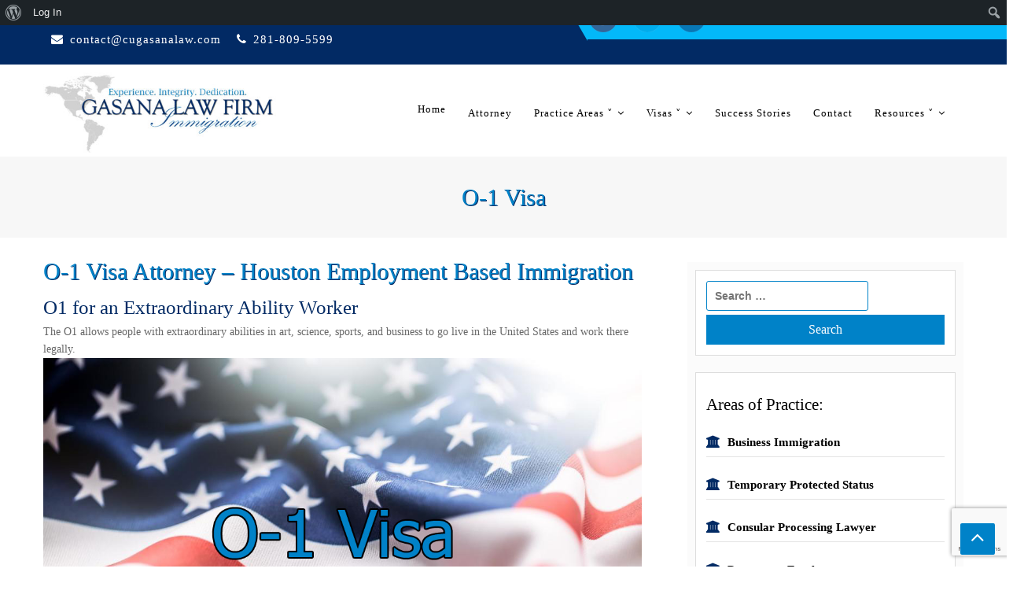

--- FILE ---
content_type: text/html; charset=UTF-8
request_url: https://cugasanalaw.com/visas/o-1-visa/
body_size: 21952
content:
    <!DOCTYPE html>
    <html lang="en-US" prefix="og: https://ogp.me/ns#">



<head>

	    <meta charset="UTF-8">
    <meta name="viewport" content="width=device-width, initial-scale=1">
    <link rel="profile" href="http://gmpg.org/xfn/11">
    <link rel="pingback" href="https://cugasanalaw.com/xmlrpc.php">
	<style>img:is([sizes="auto" i], [sizes^="auto," i]) { contain-intrinsic-size: 3000px 1500px }</style>
	
<!-- Search Engine Optimization by Rank Math - https://rankmath.com/ -->
<title>O-1 Visa Attorney Gasana - Houston Employment Based Immigration</title>
<meta name="description" content="Contact Houston Employment Based Immigration Lawyer Gasana who works on many employment immigration visas such as O-1, F-1, H1B, L-1, E visas and more."/>
<meta name="robots" content="follow, index, max-snippet:-1, max-video-preview:-1, max-image-preview:large"/>
<link rel="canonical" href="https://cugasanalaw.com/visas/o-1-visa/" />
<meta property="og:locale" content="en_US" />
<meta property="og:type" content="article" />
<meta property="og:title" content="O-1 Visa Attorney Gasana - Houston Employment Based Immigration" />
<meta property="og:description" content="Contact Houston Employment Based Immigration Lawyer Gasana who works on many employment immigration visas such as O-1, F-1, H1B, L-1, E visas and more." />
<meta property="og:url" content="https://cugasanalaw.com/visas/o-1-visa/" />
<meta property="og:site_name" content="Gasana Law Firm" />
<meta property="article:publisher" content="https://www.facebook.com/Law-Office-of-Claudine-U-Gasana-PLLC-185739541604468/" />
<meta property="og:updated_time" content="2022-10-26T13:40:44-04:00" />
<meta property="og:image" content="https://cugasanalaw.com/wp-content/uploads/2018/11/O-1-Visa-lawyer-in-houston.jpg" />
<meta property="og:image:secure_url" content="https://cugasanalaw.com/wp-content/uploads/2018/11/O-1-Visa-lawyer-in-houston.jpg" />
<meta property="og:image:width" content="1100" />
<meta property="og:image:height" content="619" />
<meta property="og:image:alt" content="O-1 Visa lawyer in houston" />
<meta property="og:image:type" content="image/jpeg" />
<meta name="twitter:card" content="summary_large_image" />
<meta name="twitter:title" content="O-1 Visa Attorney Gasana - Houston Employment Based Immigration" />
<meta name="twitter:description" content="Contact Houston Employment Based Immigration Lawyer Gasana who works on many employment immigration visas such as O-1, F-1, H1B, L-1, E visas and more." />
<meta name="twitter:site" content="@umuclau" />
<meta name="twitter:creator" content="@umuclau" />
<meta name="twitter:image" content="https://cugasanalaw.com/wp-content/uploads/2018/11/O-1-Visa-lawyer-in-houston.jpg" />
<meta name="twitter:label1" content="Time to read" />
<meta name="twitter:data1" content="3 minutes" />
<!-- /Rank Math WordPress SEO plugin -->

<link rel='dns-prefetch' href='//fonts.googleapis.com' />
<link rel="alternate" type="application/rss+xml" title="Gasana Law Firm &raquo; Feed" href="https://cugasanalaw.com/feed/" />
<link rel="alternate" type="application/rss+xml" title="Gasana Law Firm &raquo; Comments Feed" href="https://cugasanalaw.com/comments/feed/" />
<script type="text/javascript">
/* <![CDATA[ */
window._wpemojiSettings = {"baseUrl":"https:\/\/s.w.org\/images\/core\/emoji\/16.0.1\/72x72\/","ext":".png","svgUrl":"https:\/\/s.w.org\/images\/core\/emoji\/16.0.1\/svg\/","svgExt":".svg","source":{"concatemoji":"https:\/\/cugasanalaw.com\/wp-includes\/js\/wp-emoji-release.min.js?ver=6.8.3"}};
/*! This file is auto-generated */
!function(s,n){var o,i,e;function c(e){try{var t={supportTests:e,timestamp:(new Date).valueOf()};sessionStorage.setItem(o,JSON.stringify(t))}catch(e){}}function p(e,t,n){e.clearRect(0,0,e.canvas.width,e.canvas.height),e.fillText(t,0,0);var t=new Uint32Array(e.getImageData(0,0,e.canvas.width,e.canvas.height).data),a=(e.clearRect(0,0,e.canvas.width,e.canvas.height),e.fillText(n,0,0),new Uint32Array(e.getImageData(0,0,e.canvas.width,e.canvas.height).data));return t.every(function(e,t){return e===a[t]})}function u(e,t){e.clearRect(0,0,e.canvas.width,e.canvas.height),e.fillText(t,0,0);for(var n=e.getImageData(16,16,1,1),a=0;a<n.data.length;a++)if(0!==n.data[a])return!1;return!0}function f(e,t,n,a){switch(t){case"flag":return n(e,"\ud83c\udff3\ufe0f\u200d\u26a7\ufe0f","\ud83c\udff3\ufe0f\u200b\u26a7\ufe0f")?!1:!n(e,"\ud83c\udde8\ud83c\uddf6","\ud83c\udde8\u200b\ud83c\uddf6")&&!n(e,"\ud83c\udff4\udb40\udc67\udb40\udc62\udb40\udc65\udb40\udc6e\udb40\udc67\udb40\udc7f","\ud83c\udff4\u200b\udb40\udc67\u200b\udb40\udc62\u200b\udb40\udc65\u200b\udb40\udc6e\u200b\udb40\udc67\u200b\udb40\udc7f");case"emoji":return!a(e,"\ud83e\udedf")}return!1}function g(e,t,n,a){var r="undefined"!=typeof WorkerGlobalScope&&self instanceof WorkerGlobalScope?new OffscreenCanvas(300,150):s.createElement("canvas"),o=r.getContext("2d",{willReadFrequently:!0}),i=(o.textBaseline="top",o.font="600 32px Arial",{});return e.forEach(function(e){i[e]=t(o,e,n,a)}),i}function t(e){var t=s.createElement("script");t.src=e,t.defer=!0,s.head.appendChild(t)}"undefined"!=typeof Promise&&(o="wpEmojiSettingsSupports",i=["flag","emoji"],n.supports={everything:!0,everythingExceptFlag:!0},e=new Promise(function(e){s.addEventListener("DOMContentLoaded",e,{once:!0})}),new Promise(function(t){var n=function(){try{var e=JSON.parse(sessionStorage.getItem(o));if("object"==typeof e&&"number"==typeof e.timestamp&&(new Date).valueOf()<e.timestamp+604800&&"object"==typeof e.supportTests)return e.supportTests}catch(e){}return null}();if(!n){if("undefined"!=typeof Worker&&"undefined"!=typeof OffscreenCanvas&&"undefined"!=typeof URL&&URL.createObjectURL&&"undefined"!=typeof Blob)try{var e="postMessage("+g.toString()+"("+[JSON.stringify(i),f.toString(),p.toString(),u.toString()].join(",")+"));",a=new Blob([e],{type:"text/javascript"}),r=new Worker(URL.createObjectURL(a),{name:"wpTestEmojiSupports"});return void(r.onmessage=function(e){c(n=e.data),r.terminate(),t(n)})}catch(e){}c(n=g(i,f,p,u))}t(n)}).then(function(e){for(var t in e)n.supports[t]=e[t],n.supports.everything=n.supports.everything&&n.supports[t],"flag"!==t&&(n.supports.everythingExceptFlag=n.supports.everythingExceptFlag&&n.supports[t]);n.supports.everythingExceptFlag=n.supports.everythingExceptFlag&&!n.supports.flag,n.DOMReady=!1,n.readyCallback=function(){n.DOMReady=!0}}).then(function(){return e}).then(function(){var e;n.supports.everything||(n.readyCallback(),(e=n.source||{}).concatemoji?t(e.concatemoji):e.wpemoji&&e.twemoji&&(t(e.twemoji),t(e.wpemoji)))}))}((window,document),window._wpemojiSettings);
/* ]]> */
</script>
<link rel='stylesheet' id='dashicons-css' href='https://cugasanalaw.com/wp-includes/css/dashicons.min.css?ver=6.8.3' type='text/css' media='all' />
<link rel='stylesheet' id='admin-bar-css' href='https://cugasanalaw.com/wp-includes/css/admin-bar.min.css?ver=6.8.3' type='text/css' media='all' />
<style id='admin-bar-inline-css' type='text/css'>

		@media screen { html { margin-top: 32px !important; } }
		@media screen and ( max-width: 782px ) { html { margin-top: 46px !important; } }
	
@media print { #wpadminbar { display:none; } }
</style>
<link rel='stylesheet' id='pt-cv-public-style-css' href='https://cugasanalaw.com/wp-content/plugins/content-views-query-and-display-post-page/public/assets/css/cv.css?ver=4.2.1' type='text/css' media='all' />
<style id='wp-emoji-styles-inline-css' type='text/css'>

	img.wp-smiley, img.emoji {
		display: inline !important;
		border: none !important;
		box-shadow: none !important;
		height: 1em !important;
		width: 1em !important;
		margin: 0 0.07em !important;
		vertical-align: -0.1em !important;
		background: none !important;
		padding: 0 !important;
	}
</style>
<link rel='stylesheet' id='wp-block-library-css' href='https://cugasanalaw.com/wp-includes/css/dist/block-library/style.min.css?ver=6.8.3' type='text/css' media='all' />
<style id='classic-theme-styles-inline-css' type='text/css'>
/*! This file is auto-generated */
.wp-block-button__link{color:#fff;background-color:#32373c;border-radius:9999px;box-shadow:none;text-decoration:none;padding:calc(.667em + 2px) calc(1.333em + 2px);font-size:1.125em}.wp-block-file__button{background:#32373c;color:#fff;text-decoration:none}
</style>
<style id='bp-login-form-style-inline-css' type='text/css'>
.widget_bp_core_login_widget .bp-login-widget-user-avatar{float:left}.widget_bp_core_login_widget .bp-login-widget-user-links{margin-left:70px}#bp-login-widget-form label{display:block;font-weight:600;margin:15px 0 5px;width:auto}#bp-login-widget-form input[type=password],#bp-login-widget-form input[type=text]{background-color:#fafafa;border:1px solid #d6d6d6;border-radius:0;font:inherit;font-size:100%;padding:.5em;width:100%}#bp-login-widget-form .bp-login-widget-register-link,#bp-login-widget-form .login-submit{display:inline;width:-moz-fit-content;width:fit-content}#bp-login-widget-form .bp-login-widget-register-link{margin-left:1em}#bp-login-widget-form .bp-login-widget-register-link a{filter:invert(1)}#bp-login-widget-form .bp-login-widget-pwd-link{font-size:80%}

</style>
<style id='bp-primary-nav-style-inline-css' type='text/css'>
.buddypress_object_nav .bp-navs{background:#0000;clear:both;overflow:hidden}.buddypress_object_nav .bp-navs ul{margin:0;padding:0}.buddypress_object_nav .bp-navs ul li{list-style:none;margin:0}.buddypress_object_nav .bp-navs ul li a,.buddypress_object_nav .bp-navs ul li span{border:0;display:block;padding:5px 10px;text-decoration:none}.buddypress_object_nav .bp-navs ul li .count{background:#eaeaea;border:1px solid #ccc;border-radius:50%;color:#555;display:inline-block;font-size:12px;margin-left:2px;padding:3px 6px;text-align:center;vertical-align:middle}.buddypress_object_nav .bp-navs ul li a .count:empty{display:none}.buddypress_object_nav .bp-navs ul li.last select{max-width:185px}.buddypress_object_nav .bp-navs ul li.current a,.buddypress_object_nav .bp-navs ul li.selected a{color:#333;opacity:1}.buddypress_object_nav .bp-navs ul li.current a .count,.buddypress_object_nav .bp-navs ul li.selected a .count{background-color:#fff}.buddypress_object_nav .bp-navs ul li.dynamic a .count,.buddypress_object_nav .bp-navs ul li.dynamic.current a .count,.buddypress_object_nav .bp-navs ul li.dynamic.selected a .count{background-color:#5087e5;border:0;color:#fafafa}.buddypress_object_nav .bp-navs ul li.dynamic a:hover .count{background-color:#5087e5;border:0;color:#fff}.buddypress_object_nav .main-navs.dir-navs{margin-bottom:20px}.buddypress_object_nav .bp-navs.group-create-links ul li.current a{text-align:center}.buddypress_object_nav .bp-navs.group-create-links ul li:not(.current),.buddypress_object_nav .bp-navs.group-create-links ul li:not(.current) a{color:#767676}.buddypress_object_nav .bp-navs.group-create-links ul li:not(.current) a:focus,.buddypress_object_nav .bp-navs.group-create-links ul li:not(.current) a:hover{background:none;color:#555}.buddypress_object_nav .bp-navs.group-create-links ul li:not(.current) a[disabled]:focus,.buddypress_object_nav .bp-navs.group-create-links ul li:not(.current) a[disabled]:hover{color:#767676}

</style>
<style id='bp-member-style-inline-css' type='text/css'>
[data-type="bp/member"] input.components-placeholder__input{border:1px solid #757575;border-radius:2px;flex:1 1 auto;padding:6px 8px}.bp-block-member{position:relative}.bp-block-member .member-content{display:flex}.bp-block-member .user-nicename{display:block}.bp-block-member .user-nicename a{border:none;color:currentColor;text-decoration:none}.bp-block-member .bp-profile-button{width:100%}.bp-block-member .bp-profile-button a.button{bottom:10px;display:inline-block;margin:18px 0 0;position:absolute;right:0}.bp-block-member.has-cover .item-header-avatar,.bp-block-member.has-cover .member-content,.bp-block-member.has-cover .member-description{z-index:2}.bp-block-member.has-cover .member-content,.bp-block-member.has-cover .member-description{padding-top:75px}.bp-block-member.has-cover .bp-member-cover-image{background-color:#c5c5c5;background-position:top;background-repeat:no-repeat;background-size:cover;border:0;display:block;height:150px;left:0;margin:0;padding:0;position:absolute;top:0;width:100%;z-index:1}.bp-block-member img.avatar{height:auto;width:auto}.bp-block-member.avatar-none .item-header-avatar{display:none}.bp-block-member.avatar-none.has-cover{min-height:200px}.bp-block-member.avatar-full{min-height:150px}.bp-block-member.avatar-full .item-header-avatar{width:180px}.bp-block-member.avatar-thumb .member-content{align-items:center;min-height:50px}.bp-block-member.avatar-thumb .item-header-avatar{width:70px}.bp-block-member.avatar-full.has-cover{min-height:300px}.bp-block-member.avatar-full.has-cover .item-header-avatar{width:200px}.bp-block-member.avatar-full.has-cover img.avatar{background:#fffc;border:2px solid #fff;margin-left:20px}.bp-block-member.avatar-thumb.has-cover .item-header-avatar{padding-top:75px}.entry .entry-content .bp-block-member .user-nicename a{border:none;color:currentColor;text-decoration:none}

</style>
<style id='bp-members-style-inline-css' type='text/css'>
[data-type="bp/members"] .components-placeholder.is-appender{min-height:0}[data-type="bp/members"] .components-placeholder.is-appender .components-placeholder__label:empty{display:none}[data-type="bp/members"] .components-placeholder input.components-placeholder__input{border:1px solid #757575;border-radius:2px;flex:1 1 auto;padding:6px 8px}[data-type="bp/members"].avatar-none .member-description{width:calc(100% - 44px)}[data-type="bp/members"].avatar-full .member-description{width:calc(100% - 224px)}[data-type="bp/members"].avatar-thumb .member-description{width:calc(100% - 114px)}[data-type="bp/members"] .member-content{position:relative}[data-type="bp/members"] .member-content .is-right{position:absolute;right:2px;top:2px}[data-type="bp/members"] .columns-2 .member-content .member-description,[data-type="bp/members"] .columns-3 .member-content .member-description,[data-type="bp/members"] .columns-4 .member-content .member-description{padding-left:44px;width:calc(100% - 44px)}[data-type="bp/members"] .columns-3 .is-right{right:-10px}[data-type="bp/members"] .columns-4 .is-right{right:-50px}.bp-block-members.is-grid{display:flex;flex-wrap:wrap;padding:0}.bp-block-members.is-grid .member-content{margin:0 1.25em 1.25em 0;width:100%}@media(min-width:600px){.bp-block-members.columns-2 .member-content{width:calc(50% - .625em)}.bp-block-members.columns-2 .member-content:nth-child(2n){margin-right:0}.bp-block-members.columns-3 .member-content{width:calc(33.33333% - .83333em)}.bp-block-members.columns-3 .member-content:nth-child(3n){margin-right:0}.bp-block-members.columns-4 .member-content{width:calc(25% - .9375em)}.bp-block-members.columns-4 .member-content:nth-child(4n){margin-right:0}}.bp-block-members .member-content{display:flex;flex-direction:column;padding-bottom:1em;text-align:center}.bp-block-members .member-content .item-header-avatar,.bp-block-members .member-content .member-description{width:100%}.bp-block-members .member-content .item-header-avatar{margin:0 auto}.bp-block-members .member-content .item-header-avatar img.avatar{display:inline-block}@media(min-width:600px){.bp-block-members .member-content{flex-direction:row;text-align:left}.bp-block-members .member-content .item-header-avatar,.bp-block-members .member-content .member-description{width:auto}.bp-block-members .member-content .item-header-avatar{margin:0}}.bp-block-members .member-content .user-nicename{display:block}.bp-block-members .member-content .user-nicename a{border:none;color:currentColor;text-decoration:none}.bp-block-members .member-content time{color:#767676;display:block;font-size:80%}.bp-block-members.avatar-none .item-header-avatar{display:none}.bp-block-members.avatar-full{min-height:190px}.bp-block-members.avatar-full .item-header-avatar{width:180px}.bp-block-members.avatar-thumb .member-content{min-height:80px}.bp-block-members.avatar-thumb .item-header-avatar{width:70px}.bp-block-members.columns-2 .member-content,.bp-block-members.columns-3 .member-content,.bp-block-members.columns-4 .member-content{display:block;text-align:center}.bp-block-members.columns-2 .member-content .item-header-avatar,.bp-block-members.columns-3 .member-content .item-header-avatar,.bp-block-members.columns-4 .member-content .item-header-avatar{margin:0 auto}.bp-block-members img.avatar{height:auto;max-width:-moz-fit-content;max-width:fit-content;width:auto}.bp-block-members .member-content.has-activity{align-items:center}.bp-block-members .member-content.has-activity .item-header-avatar{padding-right:1em}.bp-block-members .member-content.has-activity .wp-block-quote{margin-bottom:0;text-align:left}.bp-block-members .member-content.has-activity .wp-block-quote cite a,.entry .entry-content .bp-block-members .user-nicename a{border:none;color:currentColor;text-decoration:none}

</style>
<style id='bp-dynamic-members-style-inline-css' type='text/css'>
.bp-dynamic-block-container .item-options{font-size:.5em;margin:0 0 1em;padding:1em 0}.bp-dynamic-block-container .item-options a.selected{font-weight:600}.bp-dynamic-block-container ul.item-list{list-style:none;margin:1em 0;padding-left:0}.bp-dynamic-block-container ul.item-list li{margin-bottom:1em}.bp-dynamic-block-container ul.item-list li:after,.bp-dynamic-block-container ul.item-list li:before{content:" ";display:table}.bp-dynamic-block-container ul.item-list li:after{clear:both}.bp-dynamic-block-container ul.item-list li .item-avatar{float:left;width:60px}.bp-dynamic-block-container ul.item-list li .item{margin-left:70px}

</style>
<style id='bp-online-members-style-inline-css' type='text/css'>
.widget_bp_core_whos_online_widget .avatar-block,[data-type="bp/online-members"] .avatar-block{display:flex;flex-flow:row wrap}.widget_bp_core_whos_online_widget .avatar-block img,[data-type="bp/online-members"] .avatar-block img{margin:.5em}

</style>
<style id='bp-active-members-style-inline-css' type='text/css'>
.widget_bp_core_recently_active_widget .avatar-block,[data-type="bp/active-members"] .avatar-block{display:flex;flex-flow:row wrap}.widget_bp_core_recently_active_widget .avatar-block img,[data-type="bp/active-members"] .avatar-block img{margin:.5em}

</style>
<style id='bp-latest-activities-style-inline-css' type='text/css'>
.bp-latest-activities .components-flex.components-select-control select[multiple]{height:auto;padding:0 8px}.bp-latest-activities .components-flex.components-select-control select[multiple]+.components-input-control__suffix svg{display:none}.bp-latest-activities-block a,.entry .entry-content .bp-latest-activities-block a{border:none;text-decoration:none}.bp-latest-activities-block .activity-list.item-list blockquote{border:none;padding:0}.bp-latest-activities-block .activity-list.item-list blockquote .activity-item:not(.mini){box-shadow:1px 0 4px #00000026;padding:0 1em;position:relative}.bp-latest-activities-block .activity-list.item-list blockquote .activity-item:not(.mini):after,.bp-latest-activities-block .activity-list.item-list blockquote .activity-item:not(.mini):before{border-color:#0000;border-style:solid;content:"";display:block;height:0;left:15px;position:absolute;width:0}.bp-latest-activities-block .activity-list.item-list blockquote .activity-item:not(.mini):before{border-top-color:#00000026;border-width:9px;bottom:-18px;left:14px}.bp-latest-activities-block .activity-list.item-list blockquote .activity-item:not(.mini):after{border-top-color:#fff;border-width:8px;bottom:-16px}.bp-latest-activities-block .activity-list.item-list blockquote .activity-item.mini .avatar{display:inline-block;height:20px;margin-right:2px;vertical-align:middle;width:20px}.bp-latest-activities-block .activity-list.item-list footer{align-items:center;display:flex}.bp-latest-activities-block .activity-list.item-list footer img.avatar{border:none;display:inline-block;margin-right:.5em}.bp-latest-activities-block .activity-list.item-list footer .activity-time-since{font-size:90%}.bp-latest-activities-block .widget-error{border-left:4px solid #0b80a4;box-shadow:1px 0 4px #00000026}.bp-latest-activities-block .widget-error p{padding:0 1em}

</style>
<style id='global-styles-inline-css' type='text/css'>
:root{--wp--preset--aspect-ratio--square: 1;--wp--preset--aspect-ratio--4-3: 4/3;--wp--preset--aspect-ratio--3-4: 3/4;--wp--preset--aspect-ratio--3-2: 3/2;--wp--preset--aspect-ratio--2-3: 2/3;--wp--preset--aspect-ratio--16-9: 16/9;--wp--preset--aspect-ratio--9-16: 9/16;--wp--preset--color--black: #000000;--wp--preset--color--cyan-bluish-gray: #abb8c3;--wp--preset--color--white: #ffffff;--wp--preset--color--pale-pink: #f78da7;--wp--preset--color--vivid-red: #cf2e2e;--wp--preset--color--luminous-vivid-orange: #ff6900;--wp--preset--color--luminous-vivid-amber: #fcb900;--wp--preset--color--light-green-cyan: #7bdcb5;--wp--preset--color--vivid-green-cyan: #00d084;--wp--preset--color--pale-cyan-blue: #8ed1fc;--wp--preset--color--vivid-cyan-blue: #0693e3;--wp--preset--color--vivid-purple: #9b51e0;--wp--preset--gradient--vivid-cyan-blue-to-vivid-purple: linear-gradient(135deg,rgba(6,147,227,1) 0%,rgb(155,81,224) 100%);--wp--preset--gradient--light-green-cyan-to-vivid-green-cyan: linear-gradient(135deg,rgb(122,220,180) 0%,rgb(0,208,130) 100%);--wp--preset--gradient--luminous-vivid-amber-to-luminous-vivid-orange: linear-gradient(135deg,rgba(252,185,0,1) 0%,rgba(255,105,0,1) 100%);--wp--preset--gradient--luminous-vivid-orange-to-vivid-red: linear-gradient(135deg,rgba(255,105,0,1) 0%,rgb(207,46,46) 100%);--wp--preset--gradient--very-light-gray-to-cyan-bluish-gray: linear-gradient(135deg,rgb(238,238,238) 0%,rgb(169,184,195) 100%);--wp--preset--gradient--cool-to-warm-spectrum: linear-gradient(135deg,rgb(74,234,220) 0%,rgb(151,120,209) 20%,rgb(207,42,186) 40%,rgb(238,44,130) 60%,rgb(251,105,98) 80%,rgb(254,248,76) 100%);--wp--preset--gradient--blush-light-purple: linear-gradient(135deg,rgb(255,206,236) 0%,rgb(152,150,240) 100%);--wp--preset--gradient--blush-bordeaux: linear-gradient(135deg,rgb(254,205,165) 0%,rgb(254,45,45) 50%,rgb(107,0,62) 100%);--wp--preset--gradient--luminous-dusk: linear-gradient(135deg,rgb(255,203,112) 0%,rgb(199,81,192) 50%,rgb(65,88,208) 100%);--wp--preset--gradient--pale-ocean: linear-gradient(135deg,rgb(255,245,203) 0%,rgb(182,227,212) 50%,rgb(51,167,181) 100%);--wp--preset--gradient--electric-grass: linear-gradient(135deg,rgb(202,248,128) 0%,rgb(113,206,126) 100%);--wp--preset--gradient--midnight: linear-gradient(135deg,rgb(2,3,129) 0%,rgb(40,116,252) 100%);--wp--preset--font-size--small: 13px;--wp--preset--font-size--medium: 20px;--wp--preset--font-size--large: 36px;--wp--preset--font-size--x-large: 42px;--wp--preset--spacing--20: 0.44rem;--wp--preset--spacing--30: 0.67rem;--wp--preset--spacing--40: 1rem;--wp--preset--spacing--50: 1.5rem;--wp--preset--spacing--60: 2.25rem;--wp--preset--spacing--70: 3.38rem;--wp--preset--spacing--80: 5.06rem;--wp--preset--shadow--natural: 6px 6px 9px rgba(0, 0, 0, 0.2);--wp--preset--shadow--deep: 12px 12px 50px rgba(0, 0, 0, 0.4);--wp--preset--shadow--sharp: 6px 6px 0px rgba(0, 0, 0, 0.2);--wp--preset--shadow--outlined: 6px 6px 0px -3px rgba(255, 255, 255, 1), 6px 6px rgba(0, 0, 0, 1);--wp--preset--shadow--crisp: 6px 6px 0px rgba(0, 0, 0, 1);}:where(.is-layout-flex){gap: 0.5em;}:where(.is-layout-grid){gap: 0.5em;}body .is-layout-flex{display: flex;}.is-layout-flex{flex-wrap: wrap;align-items: center;}.is-layout-flex > :is(*, div){margin: 0;}body .is-layout-grid{display: grid;}.is-layout-grid > :is(*, div){margin: 0;}:where(.wp-block-columns.is-layout-flex){gap: 2em;}:where(.wp-block-columns.is-layout-grid){gap: 2em;}:where(.wp-block-post-template.is-layout-flex){gap: 1.25em;}:where(.wp-block-post-template.is-layout-grid){gap: 1.25em;}.has-black-color{color: var(--wp--preset--color--black) !important;}.has-cyan-bluish-gray-color{color: var(--wp--preset--color--cyan-bluish-gray) !important;}.has-white-color{color: var(--wp--preset--color--white) !important;}.has-pale-pink-color{color: var(--wp--preset--color--pale-pink) !important;}.has-vivid-red-color{color: var(--wp--preset--color--vivid-red) !important;}.has-luminous-vivid-orange-color{color: var(--wp--preset--color--luminous-vivid-orange) !important;}.has-luminous-vivid-amber-color{color: var(--wp--preset--color--luminous-vivid-amber) !important;}.has-light-green-cyan-color{color: var(--wp--preset--color--light-green-cyan) !important;}.has-vivid-green-cyan-color{color: var(--wp--preset--color--vivid-green-cyan) !important;}.has-pale-cyan-blue-color{color: var(--wp--preset--color--pale-cyan-blue) !important;}.has-vivid-cyan-blue-color{color: var(--wp--preset--color--vivid-cyan-blue) !important;}.has-vivid-purple-color{color: var(--wp--preset--color--vivid-purple) !important;}.has-black-background-color{background-color: var(--wp--preset--color--black) !important;}.has-cyan-bluish-gray-background-color{background-color: var(--wp--preset--color--cyan-bluish-gray) !important;}.has-white-background-color{background-color: var(--wp--preset--color--white) !important;}.has-pale-pink-background-color{background-color: var(--wp--preset--color--pale-pink) !important;}.has-vivid-red-background-color{background-color: var(--wp--preset--color--vivid-red) !important;}.has-luminous-vivid-orange-background-color{background-color: var(--wp--preset--color--luminous-vivid-orange) !important;}.has-luminous-vivid-amber-background-color{background-color: var(--wp--preset--color--luminous-vivid-amber) !important;}.has-light-green-cyan-background-color{background-color: var(--wp--preset--color--light-green-cyan) !important;}.has-vivid-green-cyan-background-color{background-color: var(--wp--preset--color--vivid-green-cyan) !important;}.has-pale-cyan-blue-background-color{background-color: var(--wp--preset--color--pale-cyan-blue) !important;}.has-vivid-cyan-blue-background-color{background-color: var(--wp--preset--color--vivid-cyan-blue) !important;}.has-vivid-purple-background-color{background-color: var(--wp--preset--color--vivid-purple) !important;}.has-black-border-color{border-color: var(--wp--preset--color--black) !important;}.has-cyan-bluish-gray-border-color{border-color: var(--wp--preset--color--cyan-bluish-gray) !important;}.has-white-border-color{border-color: var(--wp--preset--color--white) !important;}.has-pale-pink-border-color{border-color: var(--wp--preset--color--pale-pink) !important;}.has-vivid-red-border-color{border-color: var(--wp--preset--color--vivid-red) !important;}.has-luminous-vivid-orange-border-color{border-color: var(--wp--preset--color--luminous-vivid-orange) !important;}.has-luminous-vivid-amber-border-color{border-color: var(--wp--preset--color--luminous-vivid-amber) !important;}.has-light-green-cyan-border-color{border-color: var(--wp--preset--color--light-green-cyan) !important;}.has-vivid-green-cyan-border-color{border-color: var(--wp--preset--color--vivid-green-cyan) !important;}.has-pale-cyan-blue-border-color{border-color: var(--wp--preset--color--pale-cyan-blue) !important;}.has-vivid-cyan-blue-border-color{border-color: var(--wp--preset--color--vivid-cyan-blue) !important;}.has-vivid-purple-border-color{border-color: var(--wp--preset--color--vivid-purple) !important;}.has-vivid-cyan-blue-to-vivid-purple-gradient-background{background: var(--wp--preset--gradient--vivid-cyan-blue-to-vivid-purple) !important;}.has-light-green-cyan-to-vivid-green-cyan-gradient-background{background: var(--wp--preset--gradient--light-green-cyan-to-vivid-green-cyan) !important;}.has-luminous-vivid-amber-to-luminous-vivid-orange-gradient-background{background: var(--wp--preset--gradient--luminous-vivid-amber-to-luminous-vivid-orange) !important;}.has-luminous-vivid-orange-to-vivid-red-gradient-background{background: var(--wp--preset--gradient--luminous-vivid-orange-to-vivid-red) !important;}.has-very-light-gray-to-cyan-bluish-gray-gradient-background{background: var(--wp--preset--gradient--very-light-gray-to-cyan-bluish-gray) !important;}.has-cool-to-warm-spectrum-gradient-background{background: var(--wp--preset--gradient--cool-to-warm-spectrum) !important;}.has-blush-light-purple-gradient-background{background: var(--wp--preset--gradient--blush-light-purple) !important;}.has-blush-bordeaux-gradient-background{background: var(--wp--preset--gradient--blush-bordeaux) !important;}.has-luminous-dusk-gradient-background{background: var(--wp--preset--gradient--luminous-dusk) !important;}.has-pale-ocean-gradient-background{background: var(--wp--preset--gradient--pale-ocean) !important;}.has-electric-grass-gradient-background{background: var(--wp--preset--gradient--electric-grass) !important;}.has-midnight-gradient-background{background: var(--wp--preset--gradient--midnight) !important;}.has-small-font-size{font-size: var(--wp--preset--font-size--small) !important;}.has-medium-font-size{font-size: var(--wp--preset--font-size--medium) !important;}.has-large-font-size{font-size: var(--wp--preset--font-size--large) !important;}.has-x-large-font-size{font-size: var(--wp--preset--font-size--x-large) !important;}
:where(.wp-block-post-template.is-layout-flex){gap: 1.25em;}:where(.wp-block-post-template.is-layout-grid){gap: 1.25em;}
:where(.wp-block-columns.is-layout-flex){gap: 2em;}:where(.wp-block-columns.is-layout-grid){gap: 2em;}
:root :where(.wp-block-pullquote){font-size: 1.5em;line-height: 1.6;}
</style>
<link rel='stylesheet' id='bp-admin-bar-css' href='https://cugasanalaw.com/wp-content/plugins/buddypress/bp-core/css/admin-bar.min.css?ver=14.4.0' type='text/css' media='all' />
<link rel='stylesheet' id='contact-form-7-css' href='https://cugasanalaw.com/wp-content/plugins/contact-form-7/includes/css/styles.css?ver=6.1.4' type='text/css' media='all' />
<link rel='stylesheet' id='menu-image-css' href='https://cugasanalaw.com/wp-content/plugins/menu-image/includes/css/menu-image.css?ver=3.13' type='text/css' media='all' />
<link rel='stylesheet' id='wp-components-css' href='https://cugasanalaw.com/wp-includes/css/dist/components/style.min.css?ver=6.8.3' type='text/css' media='all' />
<link rel='stylesheet' id='godaddy-styles-css' href='https://cugasanalaw.com/wp-content/mu-plugins/vendor/wpex/godaddy-launch/includes/Dependencies/GoDaddy/Styles/build/latest.css?ver=2.0.2' type='text/css' media='all' />
<link rel='stylesheet' id='flare-style-css' href='https://cugasanalaw.com/wp-content/themes/flare/style.css?ver=6.8.3' type='text/css' media='all' />
<link rel='stylesheet' id='flare-google-fonts-css' href='//fonts.googleapis.com/css?family=Merriweather%3A300%2C300italic%2C400%2C400italic%2C700%2C700italic&#038;ver=6.8.3' type='text/css' media='all' />
<link rel='stylesheet' id='flare-fonts-css' href='//fonts.googleapis.com/css?family=PT+Sans%3A400%2C400italic%2C700%2C700italic&#038;ver=6.8.3' type='text/css' media='all' />
<link rel='stylesheet' id='bootstrap-css' href='https://cugasanalaw.com/wp-content/themes/flare/assets/css/vendor/bootstrap.min.css?ver=6.8.3' type='text/css' media='all' />
<link rel='stylesheet' id='font-awesome-css' href='https://cugasanalaw.com/wp-content/plugins/elementor/assets/lib/font-awesome/css/font-awesome.min.css?ver=4.7.0' type='text/css' media='all' />
<link rel='stylesheet' id='slick-css' href='https://cugasanalaw.com/wp-content/themes/flare/assets/css/vendor/slick.css?ver=6.8.3' type='text/css' media='all' />
<link rel='stylesheet' id='animation-css' href='https://cugasanalaw.com/wp-content/themes/flare/assets/css/components/animation.css?ver=6.8.3' type='text/css' media='all' />
<!--n2css--><!--n2js--><script type="text/javascript" src="https://cugasanalaw.com/wp-includes/js/jquery/jquery.min.js?ver=3.7.1" id="jquery-core-js"></script>
<script type="text/javascript" src="https://cugasanalaw.com/wp-includes/js/jquery/jquery-migrate.min.js?ver=3.4.1" id="jquery-migrate-js"></script>
<script type="text/javascript" src="https://cugasanalaw.com/wp-content/themes/flare/assets/js/vender/slick.js?ver=6.8.3" id="jquery-slick-js"></script>
<link rel="https://api.w.org/" href="https://cugasanalaw.com/wp-json/" /><link rel="alternate" title="JSON" type="application/json" href="https://cugasanalaw.com/wp-json/wp/v2/pages/865" /><link rel="EditURI" type="application/rsd+xml" title="RSD" href="https://cugasanalaw.com/xmlrpc.php?rsd" />
<link rel='shortlink' href='https://cugasanalaw.com/?p=865' />
<link rel="alternate" title="oEmbed (JSON)" type="application/json+oembed" href="https://cugasanalaw.com/wp-json/oembed/1.0/embed?url=https%3A%2F%2Fcugasanalaw.com%2Fvisas%2Fo-1-visa%2F" />
<link rel="alternate" title="oEmbed (XML)" type="text/xml+oembed" href="https://cugasanalaw.com/wp-json/oembed/1.0/embed?url=https%3A%2F%2Fcugasanalaw.com%2Fvisas%2Fo-1-visa%2F&#038;format=xml" />

	<script type="text/javascript">var ajaxurl = 'https://cugasanalaw.com/wp-admin/admin-ajax.php';</script>



<!-- This site is optimized with the Schema plugin v1.7.9.6 - https://schema.press -->
<script type="application/ld+json">[{"@context":"http:\/\/schema.org\/","@type":"WPHeader","url":"https:\/\/cugasanalaw.com\/visas\/o-1-visa\/","headline":"O-1 Visa","description":"O-1 Visa Attorney - Houston Employment Based Immigration O1 for an Extraordinary Ability Worker The O1 allows people..."},{"@context":"http:\/\/schema.org\/","@type":"WPFooter","url":"https:\/\/cugasanalaw.com\/visas\/o-1-visa\/","headline":"O-1 Visa","description":"O-1 Visa Attorney - Houston Employment Based Immigration O1 for an Extraordinary Ability Worker The O1 allows people...","copyrightYear":"2018"}]</script>



<!-- This site is optimized with the Schema plugin v1.7.9.6 - https://schema.press -->
<script type="application/ld+json">{"@context":"https:\/\/schema.org\/","@type":"Article","mainEntityOfPage":{"@type":"WebPage","@id":"https:\/\/cugasanalaw.com\/visas\/o-1-visa\/"},"url":"https:\/\/cugasanalaw.com\/visas\/o-1-visa\/","headline":"O-1 Visa","datePublished":"2018-11-25T22:30:10-05:00","dateModified":"2022-10-26T13:40:44-04:00","publisher":{"@type":"Organization","@id":"https:\/\/cugasanalaw.com\/#organization","name":"Gasana Law Firm","logo":{"@type":"ImageObject","url":"https:\/\/cugasanalaw.com\/wp-content\/uploads\/2018\/07\/Gasana-Law-Firm-Logo-Final2.jpg","width":600,"height":60}},"image":{"@type":"ImageObject","url":"https:\/\/cugasanalaw.com\/wp-content\/uploads\/2018\/11\/O-1-Visa-lawyer-in-houston.jpg","width":1100,"height":619},"description":"O-1 Visa Attorney - Houston Employment Based Immigration O1 for an Extraordinary Ability Worker The O1 allows people with extraordinary abilities in art, science, sports, and business to go live in the United States and work there legally. What is an O-1 visa? This is issued to foreign nationals","author":{"@type":"Person","name":"Claudine Umuhire Gasana, Esq.","url":"https:\/\/cugasanalaw.com\/author\/cugasana\/","description":"Houston Immigration Lawyer, Claudine Umuhire Gasana has focused her practice on immigration laws and practices applicable to families, foreign skilled workers and U.S. employers.","image":{"@type":"ImageObject","url":"\/\/www.gravatar.com\/avatar\/047f5440cbb296aa3550dc24cd7c9f40?s=96&#038;r=g&#038;d=mm","height":96,"width":96}},"commentCount":"0"}</script>

	<style type="text/css">
		/* admin bar */
		.schema_google_developers a {
			padding-left:20px !important;
			background:	transparent url('https://cugasanalaw.com/wp-content/plugins/schema/assets/images/admin-bar/google-developers.png') 8px 50% no-repeat !important;
		}
		.schema_google_developers a:hover {
			background:	transparent url('https://cugasanalaw.com/wp-content/plugins/schema/assets/images/admin-bar/google-developers-hover.png') 8px 50% no-repeat !important;
		}
	</style>
<meta name="description" content="Contact Houston Employment Based Immigration Lawyer Gasana who works on many employment immigration visas such as O-1, F-1, H1B, L-1, E visas and more.">
<meta name="generator" content="Elementor 3.34.2; features: additional_custom_breakpoints; settings: css_print_method-internal, google_font-enabled, font_display-auto">
			<style>
				.e-con.e-parent:nth-of-type(n+4):not(.e-lazyloaded):not(.e-no-lazyload),
				.e-con.e-parent:nth-of-type(n+4):not(.e-lazyloaded):not(.e-no-lazyload) * {
					background-image: none !important;
				}
				@media screen and (max-height: 1024px) {
					.e-con.e-parent:nth-of-type(n+3):not(.e-lazyloaded):not(.e-no-lazyload),
					.e-con.e-parent:nth-of-type(n+3):not(.e-lazyloaded):not(.e-no-lazyload) * {
						background-image: none !important;
					}
				}
				@media screen and (max-height: 640px) {
					.e-con.e-parent:nth-of-type(n+2):not(.e-lazyloaded):not(.e-no-lazyload),
					.e-con.e-parent:nth-of-type(n+2):not(.e-lazyloaded):not(.e-no-lazyload) * {
						background-image: none !important;
					}
				}
			</style>
					<style type="text/css">
					.site-title,
			.site-description {
				position: absolute;
				clip: rect(1px, 1px, 1px, 1px);
			}
				</style>
		

<!-- This site is optimized with the Schema plugin v1.7.9.6 - https://schema.press -->
<script type="application/ld+json">{
    "@context": "http://schema.org",
    "@type": "BreadcrumbList",
    "itemListElement": [
        {
            "@type": "ListItem",
            "position": 1,
            "item": {
                "@id": "https://cugasanalaw.com",
                "name": "Home"
            }
        },
        {
            "@type": "ListItem",
            "position": 2,
            "item": {
                "@id": "https://cugasanalaw.com/visas/",
                "name": "Visas"
            }
        },
        {
            "@type": "ListItem",
            "position": 3,
            "item": {
                "@id": "https://cugasanalaw.com/visas/o-1-visa/",
                "name": "O-1 Visa",
                "image": "https://cugasanalaw.com/wp-content/uploads/2018/11/O-1-Visa-lawyer-in-houston.jpg"
            }
        }
    ]
}</script>

<link rel="icon" href="https://cugasanalaw.com/wp-content/uploads/2018/07/favicon2-36x36.jpg" sizes="32x32" />
<link rel="icon" href="https://cugasanalaw.com/wp-content/uploads/2018/07/favicon2.jpg" sizes="192x192" />
<link rel="apple-touch-icon" href="https://cugasanalaw.com/wp-content/uploads/2018/07/favicon2.jpg" />
<meta name="msapplication-TileImage" content="https://cugasanalaw.com/wp-content/uploads/2018/07/favicon2.jpg" />
		<style type="text/css" id="wp-custom-css">
			.page-id-10 .entry-content{
    margin-top:-14px !important;
}
.top_header1 {background-repeat: no-repeat !important;
    background-attachment: fixed !important;
    background-size: cover !important; background: url(https://cugasanalaw.com/wp-content/uploads/2018/07/gasana-law-firm.png)}
a.top{color:#04367d !important; text-decoration: underline;} 
a.top:hover{color:white !important; text-decoration: underline;} 
.top_header2 {text-align:center;
    font-size: 35px;
    font-family: 'Lucida Bright' !important;
    color: white; background-color:rgba(0, 130, 200, 0.75); border-top:3px solid #022A64; border-bottom:3px solid #022A64; padding:40px 60px;}
li {margin-bottom:1em !important}
aside#secondary ul li {
    padding-top: 3px !important;
}
.menu-item-36, .menu-item-1935, .menu-item-1351, .menu-item-80, .menu-item-96, .menu-item-97{margin-top:5px !important}
.entry-meta {cursor:pointer}
.author :hover {color: #0082c8 !important}
time.entry-date .published:hover { color: #0082c8 !important}
.main-navigation ul ul a {
    width: 88%;
    font-size: 11px;
    font-weight: 100;
}
.main-navigation p:hover {
    color: #337ab7 !important;
}
.main-navigation ul ul p {
    width: 270px !important;
}
.main-navigation ul ul a {
    width: 270px !important;
}
.main-navigation a {
padding: 9px 4px;
	font-size: 13px !important;
}
.main-navigation p {
cursor:pointer;
    font-size: 13px;
	display: block;
    text-decoration: none;
    color: #000;
    padding: 4px 6px;
    letter-spacing: 1px;
}
.page-id-44 .entry-content a{color:#022A64 !important}
a.btn-c.btn-blue.white-border:hover{color:white !important}
div.btn-c.btn-blue.white-border {
    background: rgb(247, 94, 67);
    color: #fff;
    padding: 10px 20px;
    text-shadow: none;
    font-size: 18px;
    text-decoration: none;
    font-weight: 100;
    font-family: 'PT Sans', sans-serif;
    letter-spacing: 1px;
}
div.btn-c.btn-blue.white-border:hover {
	color:white !important;
    text-decoration: none;
    -webkit-transition: all linear .3s;
    transition: all linear .3s;
    letter-spacing: 2px;
}
a:hover {
	color: #0082c8 !important}
.main-navigation a {
    font-size: 11px;
}
ol{font-family: 'Lucida Bright' !important;color:#676767}

.carousel-caption a:hover{text-shadow: 0px 0px  !important;
color:white !important;
}.carousel-caption a{
color:#0082c8;
}h3.h3-slider{ color:#0082c8 !important; font-size:40px}

h2.sub-top{text-transform:uppercase;padding-bottom:5px;font-size:15px}
.image-full{display:none}
header.entry-header h1 {
    color: #0082c8;
}
h1.bottom-style{font-size:14px; color:grey; text-shadow: 0px 0px;font-weight:400; padding-bottom:10px;line-height:20px !important}
h2.bottom-style{font-size:14px; color:grey; text-shadow: 0px 0px;font-weight:400; padding-bottom:10px;line-height:20px !important}
p.widget-title{
font-size:25px;
}
.entry-title{font-size:30px;margin:5px}
.main-navigation p{padding-top: 0px;padding-bottom:0px}
.main-navigation a{padding-top: 5px;}
.main-navigation ul ul li {
    padding: 0px 5px 0px 5px !important; margin: 0px 0px 0px 0px !important;
    border-bottom: 1px solid #f7f7f7 !important;
}
@media screen and (max-width: 768px){
	.top_header2 {text-align:center;
    font-size: 15px;padding:10px 20px;}
.container.main-menu {
    margin-top: 0px;
}
.page .page-inner-title, .wrapper.page-inner-title{padding: 0px 0 !important;}
.image-right{padding:0px 40px 0px 40px !important}
.main-navigation ul ul li {
    padding: 5px 5px 5px 5px;
    border-bottom: 1px solid #f7f7f7 !important;
}
.main-navigation a {
    color: #fff;
    padding: 20px 0;
    border-bottom: 1px solid #e4e4e4;
	border-bottom-style: solid;}
.menu-toggle.backgroundchange {
    top: -5px;
    left: 1% !important;
    padding: 0;
}
.testimonials{width:100% !important;}
.intro-content{width:95% !important;margin-right:10px;margin-left:10px}
	#wpforms-form-14 {width:88% !important}
.site-content #primary, .site-content #secondary, .home.blog #primary {
    float: none;
    width: 99% !important;
    padding-right: 5px !important;
    padding-left: 5px !important;
}
.footer-wrapper aside {
    padding: 0px 36px 0px 10px;
}

.col-xs-9 {
    width:100%;
}
#primary-menu {
    background-color: #f7f7f7 !important;margin-left:10px;
}
.main-navigation li:hover>a, .main-navigation li.focus>a {
    border-bottom: 1px solid #0082c8;
}
.menu-toggle {
float:left !important; margin-left:20px
}
	#secondary{width:100% !important; float:left !important}
}

@media only screen and (max-width: 1000px) {
#primary-menu {
    background-color: #f7f7f7 !important;margin-left:10px;
}
.main-navigation li:hover>a, .main-navigation li.focus>a {
    border-bottom: 1px solid #0082c8;
}
	.main-navigation li:hover>p, .main-navigation li.focus>a {
    border-bottom: 1px solid #0082c8;
}
.main-navigation ul ul li {
    padding: 5px 5px 5px 5px;
    border-bottom: 1px solid #f7f7f7 !important;
}
	.main-navigation p {
    padding: 10px 0;
    border-bottom: 1px solid #e4e4e4;
	border-bottom-style: solid;}
.main-navigation a {
    color: #fff;
    padding: 10px 0;
    border-bottom: 1px solid #e4e4e4;
	border-bottom-style: solid;}
.menu-toggle.backgroundchange {
    top: -5px;
    left: 1% !important;
    padding: 0;
}
.intro-content{width:100% !important;margin-right:10px;margin-left:10px}
	#wpforms-form-14 {width:88% !important}
.main-navigation {
position:absolute; margin-top:-40px;
}
.menu-toggle {
float:left !important; margin-left:35px
}

}
.col-md-5.col-sm-5.col-xs-12{
padding:0px !important
}
.flare-top-nav ul li {

    padding: 5px 10px 0px 10px !important;
}
.address-section ul li {
    float: left;
    padding: 8px 10px;
    list-style: none;
    color: #fff;
}
.profile_link, .badge_page_link {
    padding: 0px !important;
}
input[type="submit"] {
    border: 1px solid;
    border-color: #0082c8;
    border-radius: 0;
    background: #0082c8;
    font-size: 16px;
    line-height: 1;
    padding: 10px 20px;
    color: #fff;
}

footer#colophon ul li {
    padding-bottom: 0px;
    list-style: none;
color:white;
}
#comments{display:none}
.nav-previous a:hover, .nav-next a:hover {
    text-decoration: none;
    color:#0082c8;
    border: #0082c8;
border:1px solid #0082c8
}
.comments-link{display:none}
.image-right {
    float: right;
    padding: 18px 0 6px 13px;
}
.entry-title a {
    font-size: 24px;
    font-weight: 100;
    color: #0082c8;
}
.entry-title a:hover, h2.entry-title a:focus {
    color: #022A64;
    text-decoration: none;
    -webkit-transition: all 0.3s ease 0s;
    -moz-transition: all 0.3s ease 0s;
    transition: all 0.3s ease 0s;
}
div#primary article {
    border-bottom: 2px solid #0082c8;
    padding-bottom: 30px;
    padding-top: 40px;
}
.wrapper.page-inner-title .entry-meta.entry-inner a {
    color: #022A64 !important;
}
.ts-testimonial-content:after {
    border-top: 25px solid #04367d;
}
.ts-testimonial-content:after {
    border-left: 25px solid transparent;
    bottom: -25px;
    content: "";
    height: 0;
    left: 20px;
    position: absolute;
    width: 0;
    z-index: 1;
}

.ts-testimonial-content:before {
    content: '\f10d';
    font-family: FontAwesome;
    padding-right: 10px;
    font-size: 28px;
    left: 25px;
    position: absolute;
    top: 30px;
}
.ts-testimonial-content {
    background-color: #04367d;
color:white !important;
}
.ts-testimonial-content {
    position: relative;
    color: #fff;
    padding: 30px 30px 20px 65px;
    margin-bottom: 30px;
}
li {
    font-size: 15px;
    line-height: 1.3em !important;
    color: #676767;
    margin-bottom: 1.5em;
font-family: 'Lucida Bright' !important;
}
.page .page-inner-title, .wrapper.page-inner-title {
    position: relative;
    color: #676767 !important;
    padding: 30px 0;
    text-align: center;
    margin-bottom: 6px;
    font-weight: 100;
    background: #f7f7f7;
}

ul.trail-items span, header.entry-header, .entry-meta .entry-inner span {
    color: #022A64;
    margin-top: 3px;
}

header.entry-header  {
    color:#676767;
text-shadow: 1px 1px white;

}

.container.tb-post-content{
    margin-top: 0px;
    padding-bottom: 0px;
}
.container{padding:0px}
.db-latest-news, .db-our-service {
    padding: 20px 0;
}
.pt-cv-wrapper .btn-success{display:none}

.pt-cv-view .pt-cv-ifield {
margin: 4em 0; background: #fff;
border:1px solid white
}.pt-cv-view .pt-cv-ifield:hover{border:1px solid #d3d3d3}
.pt-cv-content, .pt-cv-content * {
    color:grey;
padding:9px
}
.pt-cv-title{font-weight: 100;
    font-size: 18px;
    color: #022A64 !important;
    border-left: 3px solid #0082c8;
    padding-left: 9px !important;
margin:8px;
    line-height: 1.3 !important;}
.flare-top-nav ul li {
    list-style-type:none !important; 
}
.flare-top-nav a:before {
display:none
}
.flare-top-nav ul li {
    float: left;
    padding: 8px 10px;
    list-style: none;
    color: #000;
    text-align: center;
}
footer#colophon p {
    color: white;
    font-size: 20px;
    position: relative;
    padding-bottom: 5px;
}
.widget-title{
    border-bottom: 1px solid white !important;
padding:5px
}
#custom_html-2{
    padding: 0 5px 0 0 !important;
margin-bottom:15px !important;
color:white;
}

.footer-wrapper {
    background: #04367d;
    padding: 0px 0;
}

.row{padding:0px !important}
#sfsi-widget-3{margin:0px}
.sfsi_footerLnk{display:none}
#eb-banner-slider .control svg:hover {
    fill: #0082c8;
}
.img-n-des.clearfix:hover .blog-date {
    background: #0082c8;
}
.carousel-indicators .active {
    background-color: #0082c8 !important;
}
.slick-dots li.slick-active button:before{color:  #0082c8}
.slick-dots li button::before{color:#0082c8}
li#slick-slide00{margin:0px !important}
li#slick-slide01{margin:0px !important}
li#slick-slide02{margin:0px !important}
.slick-prev:before {
    color: #0082c8;
}
.slick-next:before {
    color: #0082c8;
}
.slick-prev, .slick-next{
    top:20%;}
.clients-image h3 a{display:none}
.divider-v1-white{
    background: white;
 height: 3px;
    width: 100px;
    margin: 1.4286rem auto;
    position: relative;

}

.divider-v1-white:before {
   background: white;
  height: 8px;
    width: 8px;
    -webkit-transform: rotate(45deg);
    -ms-transform: rotate(45deg);
    transform: rotate(45deg);
    content: '';
    position: absolute;
    top: -3px;
    left: 50%;
    margin-left: 2px;
}
.divider-v1-white:after {
   background: white;
 height: 8px;
    width: 8px;
    -webkit-transform: rotate(45deg);
    -ms-transform: rotate(45deg);
    transform: rotate(45deg);
    content: '';
    position: absolute;
    top: -3px;
    left: 50%;
    margin-left: -6px;

}
.s-title h2{
    color: #022A64;
}


body.home.page-template-default.page .container.tb-post-content main {
    padding-right: 0%;
}
h2{line-height: 0.8 !important;}
.img-n-des.clearfix h2 a {
    font-weight: 100;
    font-size: 18px;
    color: #022A64;
    border-left: 3px solid #0082c8;
    padding-left: 9px;
line-height: 0.5 !important;
}
.img-n-des.clearfix h2 a:hover {
	color: #0082c8;}
.detail{display:none}
div.wpforms-container-full .wpforms-form {
    /*border: 1px solid #0082c8;*/
    padding: 20px;
 box-shadow: 1px 1px 3px ;
}
.quote-form-wrapper {
    position: relative;
    z-index: 10;
    margin-top: 0px !important;
background-color: white;
	/*background-image:url(https://cugasanalaw.com/images/form-shadow.png);*/
    background-repeat: no-repeat;
    background-position: center top;
    width: 370px;
    height: auto;
}
.page-id-10 .tb-post-content {width:100% !important}
.overlay {
    background: rgba(0, 130, 200, 0.75);
    height: 100%;
}
.col-md-8 {
  padding-left:0px;
}
.eb-callback-caption {
    font-size: 16px;
    padding: 30px 20px !important;
    line-height: 30px;
    letter-spacing: 1px;
}
.entry-content p {
    padding: 0px 0;
}
p {
    font-size: 14px;
    line-height: 1.6em;
    color: #676767;
    margin-bottom: 1em;
}
ul{
    font-size: 15px;
    line-height: 5px;
    color: #676767;
    margin-bottom: 1.5em;
font-family: 'Lucida Bright' !important;
}
.intro-content{text-align:justify; font-size:19px !important;}
div.wpforms-container-full .wpforms-form input[type=date], div.wpforms-container-full .wpforms-form input[type=datetime], div.wpforms-container-full .wpforms-form input[type=datetime-local], div.wpforms-container-full .wpforms-form input[type=email], div.wpforms-container-full .wpforms-form input[type=month], div.wpforms-container-full .wpforms-form input[type=number], div.wpforms-container-full .wpforms-form input[type=password], div.wpforms-container-full .wpforms-form input[type=range], div.wpforms-container-full .wpforms-form input[type=search], div.wpforms-container-full .wpforms-form input[type=tel], div.wpforms-container-full .wpforms-form input[type=text], div.wpforms-container-full .wpforms-form input[type=time], div.wpforms-container-full .wpforms-form input[type=url], div.wpforms-container-full .wpforms-form input[type=week], div.wpforms-container-full .wpforms-form select, div.wpforms-container-full .wpforms-form textarea{background-color: #fff;
    box-sizing: border-box;
    border-radius: 2px;
    color: #333;
    -webkit-box-sizing: border-box;
    -moz-box-sizing: border-box;
    display: block;
    float: none;
    font-size: 16px;
    border: 1px solid #0082c8;
    padding: 6px 10px;
    height: 38px;
    width: 100%;
    line-height: 1.1 !important;
font-family: 'Lucida Bright'}
.col-md-8 {
    width: 66.66666667%;
}

div.wpforms-container-full .wpforms-form button[type=submit], div.wpforms-container-full .wpforms-form .wpforms-page-button {
     background-color:  #022A64!important;
    border: 1px solid white !important;
    color: white;
    font-size: 1.2em;
width:100%;
font-family: 'Goudy Old Style';
    padding: 10px 15px;
}
.wpforms-title{color:#022A64; font-weight:bold; text-align:center;font-family: 'Goudy Old Style'}
.header-accessories {
    background:#022A64;
    display: inline-block;
    width: 100%;
}
.service-box {
    padding: 4px 1px;
    margin-bottom: 1px;
    font-size: 16px;
border-bottom:1px solid white;
border-top:1px solid white;
text-align:left;
color:white !important
}
h3, h4, h5, h6{font-family: 'Lucida Bright';color:#676767; font-size:21px}
h1 {text-shadow: 1px 1px #022A64; font-size:30px;font-family: 'Lucida Bright' !important; color:#0082c8;}
h2 {font-size:25px; color:#022A64; font-family: 'Lucida Bright' !important;}
p{ font-family: 'Lucida Bright' !important;}
.flare-top-nav ul li {
    text-align:center;
    list-style: none;
    color: white;
font-size:14px;
font-weight:bold;
    list-style-type: disc;
}
button:hover{
    background: #022A64;
    text-decoration: none;
}
.address-section ul li a:hover, .flare-top-nav a:focus, .flare-top-nav a:hover {
	color: #0082c8 }
.carousel-indicators li {
    border: 1px solid  #0082c8 !important;
}
.menu-toggle {
    background-color: #0082c8 ;
}
.back-tonav, .back-tonav:visited {
    background: #0082c8 none repeat scroll 0 0;}
#primary-menu{padding:1.1% !important;color:#444 !important;font-family: 'Lucida Bright'}
header#masthead {
    background: #fff;
    padding: 5px 0;
}

.main-navigation .current_page_item>a:hover, .main-navigation .current-menu-item>a:hover, .main-navigation .current_page_ancestor>a:hover, .main-navigation .current-menu-ancestor>a:hover, .main-navigation a:hover, .main-navigation a:focus {
    color: #0082c8;
    text-decoration: none;
    -webkit-transition: all 0.3s ease 0s;
    -moz-transition: all 0.3s ease 0s;
    transition: all 0.3s ease 0s;
}
a.btn-c.btn-blue.white-border {
    background:#0082c8;
}
.divider-v1 {
    background: #0082c8;
}

.divider-v1:before {
    background: #0082c8;
}
.divider-v1:after {
    background: #0082c8;
}
.slick-slide img{display:none !important}
.clients-image h3 a {
    color: #022A64;
}

footer .copy-right {
    padding: 2rem 0;
    background: #022A64;
    text-align: center;
    color: #0082c8;
}
a :hover{
    color: #0082c8 !important;
}
.main-navigation a {
    color: #000 !important;

}
input[type="submit"]:hover {
    background: #022A64;
    text-decoration: none;
}
aside#secondary ul li a:hover {
    color: #0082c8;
}
aside#secondary ul li:before {
    content: "\f19c";
    font-family: fontAwesome;
    color: #022A64;
    padding-right: 10px;
}
.main-navigation li {
    float: left;
    position: relative;
    padding: 0 10px;
margin:0px
}
#primary-menu{margin-top:3%}
.main-navigation ul ul li {
    padding: 5px 5px 5px 5px;
border-bottom: 1px solid rgba(0,0,0,0.1);
}
.flare-top-nav{height:50px !important}
.header-accessories {
height:50px !important
}
aside#secondary .widget_recent_entries ul li:before {
    content: "\f061";
}
.page-id-384 .site-content #primary {display:none}
.page-id-384  .site-content #secondary {width: 100% !important;}
footer#colophon ul li a {line-height:8px !important; color:white;border-bottom:1px solid #04367d}
footer#colophon ul li a:hover, .user a:hover, .date span a:hover, .img-n-des.clearfix h2 a:hover {
    color: #0082c8;
    text-decoration: none !important;
}
.service-box:hover{color:#04367d !important}
.service-box a:hover{color:#04367d !important}
a:hover{text-decoration:none}
a.footeremail:hover{color:#0082c8 !important}
#custom_html-5{
    border: 1px solid #fbfbfb !important;
    padding: 0px 0px !important;
    background: #fbfbfb !important;
}
.ts-blocknumber {
    position: relative;
    min-height: 45px;
    padding: 0 0 5px 65px;
}
.ts-blocknumber span {
    position: absolute;
    top: 5px;
    left: 0;
    font-size: 18px;
    font-weight: bold;
    width: 48px;
    height: 48px;
    line-height: 48px;
    display: block;
    text-align: center;
    color: #fff;
}
.ts-blocknumber span.block-green {
    background: #04367d;
}
.ts-blocknumber span.block-orange {
    background: #ADD8E6;
}
.ts-blocknumber span.block-brown {
    background: #2C3539;
}
.ts-blocknumber span.block-blue {
    background: #0082c8;
}
.ts-blocknumber span.block-lightgrey {
    background: #D1D0CE;
}
span.post-date{display:block !important;margin:7px;font-size:12px}
.background-black {
	background: rgba(0, 0, 0, 0.0);}
.avvocontent{padding:10px 10px;}
a:visited {
  color: inherit;
}
.page-id-42 .page-content, .entry-content, .entry-summary {
    margin: 0em 0 0;
}
.site-branding{max-width:300px !important}
.wpcf7{padding: 10px 20px;
    box-shadow: 1px 1px 3px; margin:10px 0px}
input[type="text"], input[type="email"], input[type="url"], input[type="password"], input[type="search"], input[type="number"], input[type="tel"], input[type="range"], input[type="date"], input[type="month"], input[type="week"], input[type="time"], input[type="datetime"], input[type="datetime-local"], input[type="color"], textarea {
    color: #666;
    border: 1px solid #0082c8;;
    border-radius: 3px;
    padding: 10px;
    height: 38px;
    width: 100%;
}
input[type="submit"] {
    border: 1px solid;
    border-color: #0082c8;
    border-radius: 0;
    background: #0082c8;
    font-size: 16px;
    line-height: 1;
    padding: 10px 20px;
    color: #fff;
width:100%;
font-family: 'Goudy Old Style';
}
textarea.wpcf7-form-control.wpcf7-textarea {
    min-height: 100px;
}
.consultation-form{
	display:flex;
	align-items:center;
	padding: 5px;
}
.consultation-form span, .consultation-form label{
	padding: 2px;
}
.btn-consultation:hover{
	background: #022A64;
}
.btn-consultation{
color: white;cursor: pointer; background: #676767; width:100%; margin-right:auto; margin-left:auto;padding:10px !important;font-size:16px;text-align: center;
}		</style>
						<style type="text/css" id="c4wp-checkout-css">
					.woocommerce-checkout .c4wp_captcha_field {
						margin-bottom: 10px;
						margin-top: 15px;
						position: relative;
						display: inline-block;
					}
				</style>
								<style type="text/css" id="c4wp-v3-lp-form-css">
					.login #login, .login #lostpasswordform {
						min-width: 350px !important;
					}
					.wpforms-field-c4wp iframe {
						width: 100% !important;
					}
				</style>
							<style type="text/css" id="c4wp-v3-lp-form-css">
				.login #login, .login #lostpasswordform {
					min-width: 350px !important;
				}
				.wpforms-field-c4wp iframe {
					width: 100% !important;
				}
			</style>
			
</head>

<body class="bp-nouveau wp-singular page-template-default page page-id-865 page-child parent-pageid-1342 admin-bar no-customize-support wp-custom-logo wp-theme-flare salient-right-sidebar elementor-default elementor-kit-2269">

    <div id="page" class="site">
    <a class="skip-link screen-reader-text" href="#content">Skip to content</a>
                    <div class="header-accessories">
             <div class="container">
                <div class="top-nav-wrapper">
                    <div class="col-md-7 col-sm-5 col-xs-12 address-section">
                        <ul class="clearfix">
                                                    <li class="email"> <a href="mailto:contact@cugasanalaw.com">contact@cugasanalaw.com</a></li>
                                                                            <li class="phone"> <a href="tel:2818095599">281-809-5599</a>
                            </li>
                                                                        </ul>
                    </div>
                </div>    
                                </div>

                                            <div class="col-md-5 col-sm-5 col-xs-12 flare-top-nav">
                                <div class="social-widget salient-social-section social-icon-only top-tooltip salient-top-menu clearfix">
                                    <div class="menu-social-container"><ul id="top-menu" class="menu"><li id="menu-item-364" class="menu-item menu-item-type-custom menu-item-object-custom menu-item-364"><a target="_blank" href="https://www.facebook.com/Law-Office-of-Claudine-U-Gasana-185739541604468/" class="menu-image-title-hide menu-image-not-hovered"><span><span class="menu-image-title-hide menu-image-title">Facebook</span><img width="36" height="36" src="https://cugasanalaw.com/wp-content/uploads/2018/07/flat_facebook-36x36.png" class="menu-image menu-image-title-hide" alt="facebook immigration profile" decoding="async" /></span></a></li>
<li id="menu-item-365" class="menu-item menu-item-type-custom menu-item-object-custom menu-item-365"><a target="_blank" href="https://twitter.com/ClaudineGasana" class="menu-image-title-hide menu-image-not-hovered"><span><span class="menu-image-title-hide menu-image-title">Twitter</span><img width="36" height="36" src="https://cugasanalaw.com/wp-content/uploads/2018/07/flat_twitter-1-36x36.png" class="menu-image menu-image-title-hide" alt="twitter immigration profile" decoding="async" /></span></a></li>
<li id="menu-item-366" class="menu-item menu-item-type-custom menu-item-object-custom menu-item-366"><a target="_blank" href="https://www.linkedin.com/in/claudine-gasana-1718a423/" class="menu-image-title-hide menu-image-not-hovered"><span><span class="menu-image-title-hide menu-image-title">LinkedIn</span><img width="36" height="36" src="https://cugasanalaw.com/wp-content/uploads/2018/07/flat_linkedin-36x36.png" class="menu-image menu-image-title-hide" alt="linkedin immigration profile" decoding="async" /></span></a></li>
</ul></div>                                </div>
                        </div>
                                </div>
                
        <header id="masthead" class="wrapper site-header" role="banner">            
                <div class="container main-menu">
                    <div class="row">
                        <!-- site branding -->
                        <div class="col-xs-9 col-sm-10 col-md-4">
                            <div class="site-branding">
                                        <a href="https://cugasanalaw.com/" class="custom-logo-link" rel="home"><img loading="lazy" width="470" height="160" src="https://cugasanalaw.com/wp-content/uploads/2018/07/cropped-Gasana-Law-Firm-Logo-Final2-2.jpg" class="custom-logo" alt="Gasana Law Firm" decoding="async" srcset="https://cugasanalaw.com/wp-content/uploads/2018/07/cropped-Gasana-Law-Firm-Logo-Final2-2.jpg 470w, https://cugasanalaw.com/wp-content/uploads/2018/07/cropped-Gasana-Law-Firm-Logo-Final2-2-300x102.jpg 300w" sizes="(max-width: 470px) 100vw, 470px" /></a>                                                                                    <p class="site-title"><a href="https://cugasanalaw.com/" rel="home">Gasana Law Firm</a></p>
                                                                                    <h2 class="site-description">Immigration Attorney</h2>
                                                                    </div><!-- .site-branding -->
                        </div><!-- .col-md-3 -->

                        <div class="col-xs-3 col-sm-2 col-md-8">
                            <nav id="site-navigation" class="main-navigation" role="navigation">
                            <button id="toggleNav" class="menu-toggle"><span></span><span></span><span></span></button>
                                <div class="menu-primary-container"><ul id="primary-menu" class="menu"><li id="menu-item-37" class="menu-item menu-item-type-post_type menu-item-object-page menu-item-home menu-item-37"><a href="https://cugasanalaw.com/">Home</a></li>
<li id="menu-item-36" class="menu-item menu-item-type-post_type menu-item-object-page menu-item-36"><a href="https://cugasanalaw.com/about/">Attorney</a></li>
<li id="menu-item-80" class="menu-item menu-item-type-post_type menu-item-object-page menu-item-has-children menu-item-80"><a href="https://cugasanalaw.com/services/">Practice Areas ˅</a>
<ul class="sub-menu">
	<li id="menu-item-81" class="menu-item menu-item-type-post_type menu-item-object-page menu-item-81"><a href="https://cugasanalaw.com/services/business-immigration/">Business &#038; Investment</a></li>
	<li id="menu-item-90" class="menu-item menu-item-type-post_type menu-item-object-page menu-item-90"><a href="https://cugasanalaw.com/services/family-based-immigration/">Family-Based</a></li>
	<li id="menu-item-91" class="menu-item menu-item-type-post_type menu-item-object-page menu-item-91"><a href="https://cugasanalaw.com/services/u-s-citizenship/">U.S. Citizenship &#038; Naturalization</a></li>
	<li id="menu-item-84" class="menu-item menu-item-type-post_type menu-item-object-page menu-item-84"><a href="https://cugasanalaw.com/services/permanent-employment-based-visas/">Permanent Employment</a></li>
	<li id="menu-item-669" class="menu-item menu-item-type-post_type menu-item-object-page menu-item-669"><a href="https://cugasanalaw.com/services/asylum/">Asylum/Refugee</a></li>
	<li id="menu-item-1087" class="menu-item menu-item-type-post_type menu-item-object-page menu-item-1087"><a href="https://cugasanalaw.com/services/deportation-defense/">Deportation</a></li>
	<li id="menu-item-89" class="menu-item menu-item-type-post_type menu-item-object-page menu-item-89"><a href="https://cugasanalaw.com/services/daca-dapa/">DACA</a></li>
	<li id="menu-item-1441" class="menu-item menu-item-type-post_type menu-item-object-page menu-item-1441"><a href="https://cugasanalaw.com/services/green-card/">Green Card</a></li>
	<li id="menu-item-1353" class="menu-item menu-item-type-post_type menu-item-object-page menu-item-1353"><a href="https://cugasanalaw.com/services/employment-based-visas/">Employment Based Visas</a></li>
	<li id="menu-item-92" class="menu-item menu-item-type-post_type menu-item-object-page menu-item-92"><a href="https://cugasanalaw.com/services/waivers-of-inadmissibility/">Waivers of Inadmissibility</a></li>
	<li id="menu-item-82" class="menu-item menu-item-type-post_type menu-item-object-page menu-item-82"><a href="https://cugasanalaw.com/services/temporary-protected-status/">Temporary Protected Status</a></li>
	<li id="menu-item-83" class="menu-item menu-item-type-post_type menu-item-object-page menu-item-83"><a href="https://cugasanalaw.com/services/consular-processing/">Consular Processing</a></li>
	<li id="menu-item-86" class="menu-item menu-item-type-post_type menu-item-object-page menu-item-86"><a href="https://cugasanalaw.com/services/violence-against-women-act/">Violence Against Women Act</a></li>
	<li id="menu-item-88" class="menu-item menu-item-type-post_type menu-item-object-page menu-item-88"><a href="https://cugasanalaw.com/services/i-9-compliance-assistance/">I-9 Compliance Assistance</a></li>
</ul>
</li>
<li id="menu-item-1351" class="menu-item menu-item-type-post_type menu-item-object-page current-page-ancestor current-menu-ancestor current-menu-parent current-page-parent current_page_parent current_page_ancestor menu-item-has-children menu-item-1351"><a href="https://cugasanalaw.com/visas/">Visas ˅</a>
<ul class="sub-menu">
	<li id="menu-item-1370" class="menu-item menu-item-type-post_type menu-item-object-page menu-item-1370"><a href="https://cugasanalaw.com/visas/b-1-visa/">B-1 Business Visitors</a></li>
	<li id="menu-item-1369" class="menu-item menu-item-type-post_type menu-item-object-page menu-item-1369"><a href="https://cugasanalaw.com/visas/b-2-visa/">B-2 Pleasure Visitors</a></li>
	<li id="menu-item-1356" class="menu-item menu-item-type-post_type menu-item-object-page menu-item-1356"><a href="https://cugasanalaw.com/visas/fiance-visa-k1-k2/">K-1 / K-2 Fiancé</a></li>
	<li id="menu-item-1367" class="menu-item menu-item-type-post_type menu-item-object-page menu-item-1367"><a href="https://cugasanalaw.com/visas/h-1b-visa/">H-1B Specialty Occupation</a></li>
	<li id="menu-item-1363" class="menu-item menu-item-type-post_type menu-item-object-page menu-item-1363"><a href="https://cugasanalaw.com/visas/l-1-visa/">L-1 Intracompany Transferee</a></li>
	<li id="menu-item-1366" class="menu-item menu-item-type-post_type menu-item-object-page menu-item-1366"><a href="https://cugasanalaw.com/visas/nafta-professional-workers/">TN for NAFTA Workers</a></li>
	<li id="menu-item-1371" class="menu-item menu-item-type-post_type menu-item-object-page menu-item-1371"><a href="https://cugasanalaw.com/visas/e-1-visa/">E-1 Treaty Trader</a></li>
	<li id="menu-item-1372" class="menu-item menu-item-type-post_type menu-item-object-page menu-item-1372"><a href="https://cugasanalaw.com/visas/e-2-investor-visa/">E-2 Treaty Investor</a></li>
	<li id="menu-item-1362" class="menu-item menu-item-type-post_type menu-item-object-page menu-item-1362"><a href="https://cugasanalaw.com/visas/e-3-visa/">E-3 for Australians</a></li>
	<li id="menu-item-1360" class="menu-item menu-item-type-post_type menu-item-object-page current-menu-item page_item page-item-865 current_page_item menu-item-1360"><a href="https://cugasanalaw.com/visas/o-1-visa/" aria-current="page">O-1 Extraordinary Ability</a></li>
	<li id="menu-item-1374" class="menu-item menu-item-type-post_type menu-item-object-page menu-item-1374"><a href="https://cugasanalaw.com/visas/p-1-p-3-visas/">P Visas</a></li>
	<li id="menu-item-1359" class="menu-item menu-item-type-post_type menu-item-object-page menu-item-1359"><a href="https://cugasanalaw.com/visas/r-1-visa/">R-1 for Religious Worker</a></li>
	<li id="menu-item-1361" class="menu-item menu-item-type-post_type menu-item-object-page menu-item-1361"><a href="https://cugasanalaw.com/visas/h-3-visa/">H-3 Trainee</a></li>
	<li id="menu-item-1368" class="menu-item menu-item-type-post_type menu-item-object-page menu-item-1368"><a href="https://cugasanalaw.com/visas/f-1-visa/">F-1 International Student</a></li>
	<li id="menu-item-1358" class="menu-item menu-item-type-post_type menu-item-object-page menu-item-1358"><a href="https://cugasanalaw.com/visas/student-j-1-visa/">J-1 International Exchange Programs</a></li>
	<li id="menu-item-1357" class="menu-item menu-item-type-post_type menu-item-object-page menu-item-1357"><a href="https://cugasanalaw.com/visas/m-1-student-visa/">M-1 Vocational Students</a></li>
	<li id="menu-item-1364" class="menu-item menu-item-type-post_type menu-item-object-page menu-item-1364"><a href="https://cugasanalaw.com/visas/visa-waiver-program/">Visa Waiver Program</a></li>
</ul>
</li>
<li id="menu-item-96" class="menu-item menu-item-type-post_type menu-item-object-page menu-item-96"><a href="https://cugasanalaw.com/success-stories/">Success Stories</a></li>
<li id="menu-item-97" class="menu-item menu-item-type-post_type menu-item-object-page menu-item-97"><a href="https://cugasanalaw.com/contact/">Contact</a></li>
<li id="menu-item-1935" class="menu-item menu-item-type-post_type menu-item-object-page menu-item-has-children menu-item-1935"><a href="https://cugasanalaw.com/resources/">Resources ˅</a>
<ul class="sub-menu">
	<li id="menu-item-1936" class="menu-item menu-item-type-post_type menu-item-object-page menu-item-1936"><a href="https://cugasanalaw.com/resources/latest-news/">Blog</a></li>
	<li id="menu-item-1937" class="menu-item menu-item-type-post_type menu-item-object-page menu-item-1937"><a href="https://cugasanalaw.com/resources/faq/">FAQ</a></li>
</ul>
</li>
</ul></div>                            </nav><!-- #site-navigation -->                        
                        </div><!-- .col-md-9 -->
                    </div>
            </div>
        </header>
    			<div class="wrapper page-inner-title" style="background-image:url();">
            	<div class = "thumb-overlay">
					<div class="container">
					    <div class="row">
					        <div class="col-md-12 col-sm-12 col-xs-12">
								<header class="entry-header">
																		<h1 class="entry-title">O-1 Visa</h1>																	</header><!-- .entry-header -->
					        </div>
					    </div>
					</div>
				</div>
							</div>

		
<div id="content" class="site-content">
	<div class="container tb-post-content">
		<div id="primary" class="content-area">
			<main id="main" class="site-main" role="main">
						<div class="entry-content">
		
		<h1>O-1 Visa Attorney &#8211; Houston Employment Based Immigration</h1>
<h2>O1 for an Extraordinary Ability Worker</h2>
<p>The O1 allows people with extraordinary abilities in art, science, sports, and business to go live in the United States and work there legally.<br />
<img decoding="async" class="alignnone size-full wp-image-944" src="https://cugasanalaw.com/wp-content/uploads/2018/11/O-1-Visa-lawyer-in-houston.jpg" alt="O-1 Visa lawyer in houston" width="100%" srcset="https://cugasanalaw.com/wp-content/uploads/2018/11/O-1-Visa-lawyer-in-houston.jpg 1100w, https://cugasanalaw.com/wp-content/uploads/2018/11/O-1-Visa-lawyer-in-houston-300x169.jpg 300w, https://cugasanalaw.com/wp-content/uploads/2018/11/O-1-Visa-lawyer-in-houston-768x432.jpg 768w, https://cugasanalaw.com/wp-content/uploads/2018/11/O-1-Visa-lawyer-in-houston-1024x576.jpg 1024w, https://cugasanalaw.com/wp-content/uploads/2018/11/O-1-Visa-lawyer-in-houston-24x14.jpg 24w, https://cugasanalaw.com/wp-content/uploads/2018/11/O-1-Visa-lawyer-in-houston-36x20.jpg 36w, https://cugasanalaw.com/wp-content/uploads/2018/11/O-1-Visa-lawyer-in-houston-48x27.jpg 48w" sizes="(max-width: 1100px) 100vw, 1100px" /></p>
<h2>What is an O-1 visa?</h2>
<p>This is issued to foreign nationals who have extraordinary ability and have reached heights in art, science, sports, and business. Achievements must be recognized locally or internationally. A person must have such knowledge or abilities that will set them apart from other people. This can be obtained by musicians, artists, actors, film and TV figures, athletes, scientists, entrepreneurs, researchers, designers, photographers, chefs, hairdressers, and other people with extraordinary abilities. This is a great way for talented people to immigrate to the United States.</p>
<h2>Advantages of O-1</h2>
<ul>
<li>You do not need to have a higher education</li>
<li>You can apply for a visa at any time of the year</li>
<li>You can take your spouse and children with you (they will not be able to work, but they will be able to study)</li>
<li>There is no visa quota limit</li>
<li>There is no tight binding to the employer (employers can be changed and the visa is not canceled upon dismissal)</li>
<li>There are no restrictions on entry and exit from the United States</li>
<li>There is the possibility of an unlimited annual extension</li>
<li>In the second year, you can apply for a Green Card</li>
<li>You can apply for a change in your immigration status</li>
<li>You can go to study</li>
</ul>
<h2>The O visa types:</h2>
<h3>O-1 in the U. S.</h3>
<p><strong>O-1 has two types: </strong><br />
O-1A is obtained by people with outstanding abilities in the fields of science, sport, education, and business;<br />
O-1B is received by people with outstanding abilities in the arts, film and TV industries;</p>
<h3>O-2 in the U. S.</h3>
<p>People who accompanying the artist or athlete with an O1 visa can receive O-2 Visa (assistants and accompanying staff). The assistant must be an integral part of the activities of the O-1 holder. An assistant must have such important skills and experience for a successful performance or activity with an O-1 holder that an employee of a US citizen cannot easily fill.</p>
<h3>O-3 in the U. S.</h3>
<p>O-3 is issued to spouses and children (under 21) of O-1 and O-2 visa holders. It turns out that even the assistants will be able to take the family with them.</p>
<h2>O1 Requirements</h2>
<p>To obtain an O1, you need to prove that you have outstanding abilities. You need to fall under the minimum of 3 out of 10 criteria by which such abilities are evaluated:</p>
<ul>
<li>Receiving international and national awards and prizes. Possession of a Grammy Award or a Nobel Prize is enough for you to be immediately recognized as an outstanding specialist.</li>
<li>Participation in the activities of any organization that unites people with outstanding abilities.</li>
<li>Publications in the press about you as a person with extraordinary abilities.</li>
<li>Participation as an expert in the assessment of the professional activities of others. For example, a person judged or evaluated the work of others &#8211; he participated in the jury or was a member of various commissions, committees (for example, the committee for nomination for the Nobel Prize or Oscar).</li>
<li>Documented evidence of the contribution to the development of science, culture, education, economy.</li>
<li>Author of publications</li>
<li>Personal exhibitions or shows that have been shown in several countries.</li>
<li>Work on a leadership position in an organization that has a solid reputation. For example, the applicant headed the Union of Artists of his country.</li>
<li>Getting high incomes from the results of their labor.</li>
<li>Commercial success from a performance, film or a performance with your participation. For example, an expertly staged a musical or ballet, which was a huge commercial success.</li>
</ul>
<p>Some items may scare you, but it is not as intimidating as it seems.It is not necessary to have publications only in the printed press. Online publications for websites and blogs work well too.</p>
<h2>Terms for O-1</h2>
<p>Duration of stay and the extension of the status Visa O1 is issued for 3 years. It can be renewed an unlimited number of times &#8211; annually for 1 year until the end of life.</p>
<h2>For more information about O visas and application process</h2>
<p style="cursor: pointer;" data-hr="https://cugasanalaw.com/contact/">Contact Houston immigration lawyer Gasana and get a valuable consultation on Houston Employment Based Immigration.</p>
			</div><!-- .entry-content -->

	<footer class="entry-footer">
			</footer><!-- .entry-footer -->
</article><!-- #post-## -->

			</main><!-- #main -->
		</div><!-- #primary -->
		
<aside id="secondary" class="widget-area" role="complementary">
	<section id="search-3" class="widget widget_search"><form role="search" method="get" class="search-form" action="https://cugasanalaw.com/">
				<label>
					<span class="screen-reader-text">Search for:</span>
					<input type="search" class="search-field" placeholder="Search &hellip;" value="" name="s" />
				</label>
				<input type="submit" class="search-submit" value="Search" />
			</form></section><section id="custom_html-7" class="widget_text widget widget_custom_html"><div class="textwidget custom-html-widget"><h4>
<a href="https://cugasanalaw.com/services/">Areas of Practice:</a>	
</h4>
<strong><ul>
		<li><a href="https://cugasanalaw.com/services/business-immigration/">Business Immigration</a></li>
<li><a href="https://cugasanalaw.com/services/temporary-protected-status/">Temporary Protected Status</a></li>
<li><a href="https://cugasanalaw.com/services/consular-processing/">Consular Processing Lawyer</a></li>
<li><a href="https://cugasanalaw.com/services/permanent-employment-based-visas/">Permanent Employment</a></li>
		<li><a href="https://cugasanalaw.com/services/daca-dapa/">DACA Attorney</a></li>
<li><a href="https://cugasanalaw.com/services/asylum/">Asylum Lawyer</a></li>
<li><a href="https://cugasanalaw.com/services/deportation-defense/">Deportation Defence</a></li>
<li><a href="https://cugasanalaw.com/services/violence-against-women-act/">VAWA Attorney Services</a></li>
<li><a href="https://cugasanalaw.com/services/employment-based-visas/">Employment-Based Visas</a></li>
<li><a href="https://cugasanalaw.com/services/i-9-compliance-assistance/">I-9 Compliance Assistance</a></li>
<li><a href="https://cugasanalaw.com/services/green-card/">Green Card Attorney</a></li>
<li><a href="https://cugasanalaw.com/services/family-based-immigration/">Family Immigration</a></li>
<li><a href="https://cugasanalaw.com/services/u-s-citizenship/">U.S. Citizenship and Naturalization</a></li>
<li><a href="https://cugasanalaw.com/services/waivers-of-inadmissibility/">Immigration Waivers</a></li>
</ul></strong></div></section><section id="custom_html-12" class="widget_text widget widget_custom_html"><div class="textwidget custom-html-widget"><h4>
<a href="https://cugasanalaw.com/visas/">Visas:</a>	
</h4>
<strong> <ul>
<li><a href="https://cugasanalaw.com/visas/b-1-visa/">B1 Business Visitors</a></li>
<li><a href="https://cugasanalaw.com/visas/b-2-visa/">B2 Pleasure Visitors</a></li>
<li><a href="https://cugasanalaw.com/visas/fiance-visa-k1-k2/">Fiance Visa (K1/K2)</a></li>
<li><a href="https://cugasanalaw.com/visas/h-1b-visa/">H1B Work Visa</a></li>
<li><a href="https://cugasanalaw.com/visas/nafta-professional-workers/">TN for NAFTA Workers</a></li>
<li><a href="https://cugasanalaw.com/visas/e-1-visa/">E1 Treaty Trader</a></li>
<li><a href="https://cugasanalaw.com/visas/e-2-investor-visa/">E2 Treaty Investor</a></li>
<li><a href="https://cugasanalaw.com/visas/e-3-visa/">E-3 for Australians</a></li>
<li><a href="https://cugasanalaw.com/visas/o-1-visa/">O-1 Extraordinary Ability</a></li>
<li><a href="https://cugasanalaw.com/visas/p-1-p-3-visas/">P Visas</a></li>
<li><a href="https://cugasanalaw.com/visas/r-1-visa/">R-1 Religious Worker</a></li>
<li><a href="https://cugasanalaw.com/visas/h-3-visa/">H-3 Trainee</a></li>
<li><a href="https://cugasanalaw.com/visas/l-1-visa/">L-1 Intracompany Transferee</a></li>
<li><a href="https://cugasanalaw.com/visas/f-1-visa/">F-1 International Student</a></li>
	<li><a href="https://cugasanalaw.com/visas/m-1-student-visa/">M-1 Vocational Students</a></li>
	<li><a href="https://cugasanalaw.com/visas/student-j-1-visa/">J-1 International Exchange Programs</a></li>
<li><a href="https://cugasanalaw.com/visas/visa-waiver-program/">Visa Waiver Program</a></li>
</ul></strong>
Tagged:
<strong><em>US best immigration lawyer Houston, TX,<br> Texas top immigration office,<br> Lawyers in Houston, Texas</em></strong></div></section></aside><!-- #secondary -->
</div>
    
        <!-- *****************************************
             Footer section starts
    ****************************************** -->
    <footer id="colophon" class="wrapper site-footer" role="contentinfo">
            <div class="footer-wrapper">
        <div class="container">
            <div class="row">
                <div class="col-md-12">
                    <div class="row">
                                                    <div class="contact-list col-md-6 col-sm-6">
                                <aside id="custom_html-2" class="widget_text widget widget_custom_html"><div class="textwidget custom-html-widget"><div class="col-md-6"><p class="widget-title">Get In Touch</p>
2100 West Loop South, Suite 800,<br>
Houston, TX 77027<br>
O. 281-809-5599<br>
M. 713-836-9376<br>
<a class="footeremail" style="color:white" href="mailto: contact@cugasanalaw.com"> contact@cugasanalaw.com</a>
<br>
<a target="_blank" href="https://www.facebook.com/Law-Office-of-Claudine-U-Gasana-PLLC-185739541604468/"><img style="margin:5px" width="36" height="36" src="https://cugasanalaw.com/wp-content/uploads/2018/07/flat_facebook-36x36.png" alt="daca renewal lawyer. facebook profile."></a>
<a target="_blank" href="https://twitter.com/ClaudineGasana" ><img style="margin:5px" width="36" height="36" src="https://cugasanalaw.com/wp-content/uploads/2018/07/flat_twitter-36x36.png" alt="immigration attorneys twitter"></a><a target="_blank" href="https://www.linkedin.com/in/claudine-gasana-1718a423/" ><img style="margin:5px;" width="36" height="36" src="https://cugasanalaw.com/wp-content/uploads/2018/07/flat_linkedin-36x36.png" alt="naturalization attorney linkedin"></a>
			<p style="text-align:left;color:white;font-size:13px;padding-top:15px;margin-top:15px;border-top:1px solid white">Immigration Lawyers in Katy, Pasadena, The Woodlands, Cypress, Pearland, Sugar Land and more.</p>  
</div>
<div class="col-md-6 footerlinks">
	<h2 style="color: white;font-size: 15px;position: relative;line-height:1.5em !important;padding-bottom: 20px;" class="widget-title">Best Immigration Attorney Houston, TX <br>Texas immigration services <br>Law firms in Houston, Texas</h2>
<ul>
	<li><div style="font-family: 'Lucida Bright' !important; color: white;cursor: pointer" data-hr="https://cugasanalaw.com/resources/faq/"><strong>Frequantly Asked Questions:</strong></div></li>
<li style="margin-bottom:0px !important"><div style="font-family: 'Lucida Bright' !important; color: white;cursor: pointer; font-size:13px" data-hr="https://cugasanalaw.com/resources/faq/asylum-faqs/">&raquo; Asylum</div></li>
<li style="margin-bottom:0px !important"><div style="font-family: 'Lucida Bright' !important; color: white;cursor: pointer;font-size:13px;" data-hr="https://cugasanalaw.com/resources/faq/tourist-visa-to-us-faqs/">&raquo; U. S. Tourist Visa</div></li>
<li style="margin-bottom:0px !important"><div style="font-family: 'Lucida Bright' !important; color: white;cursor: pointer;font-size:13px" data-hr="https://cugasanalaw.com/resources/faq/green-card-lottery-immigration-questions/">&raquo; DV Lottery</div></li>
<li style="margin-bottom:0px !important"><div style="font-family: 'Lucida Bright' !important; color: white;cursor: pointer;font-size:13px" data-hr="https://cugasanalaw.com/resources/faq/j-1-faqs/">&raquo; J-1</div></li>
<li style="margin-bottom:0px !important"><div style="font-family: 'Lucida Bright' !important; color: white;cursor: pointer;font-size:13px" data-hr="https://cugasanalaw.com/resources/faq/l-1-faqs/">&raquo; L-1</div></li>
<br>
	<li><div style="font-family: 'Lucida Bright' !important; color: white;cursor: pointer" data-hr="https://www.avvo.com/attorneys/77027-tx-claudine-gasana-4549057.html#client_reviews"><strong> View  on Avvo &gt;</strong></div></li>
	</ul>
</div></div></aside>                            </div>
                                                                            <div class="contact-list col-md-6 col-sm-6">
                                <aside id="custom_html-3" class="widget_text widget widget_custom_html"><h1 class="widget-title">About Us</h1><div class="textwidget custom-html-widget"><p style="text-align:left;color:white;font-size:15px;">
<strong>Houston Immigration Lawyer Gasana</strong> has focused their practice on law applicable to family members of the green card holders or U.S. citizens, foreign skilled workers, U.S. employer and investor visa; waivers and deportation cases. Claudine Gasana is one of the Houston best immigration attorneys, Houston, TX top immigration          lawyer in Houston. Her practice areas range from family green card solutions to a variety of non-immigrant work visas such as H1B, TN, F-1, and O-1 for legal cases in oil and gas, heathcare, higher education industries and more. Contact an experienced <strong>Houston Visa Lawyer</strong> or visit our immigration office today.</p></div></aside>                            </div>
                                                                                            </div>
            </div>
            </div>   
         </div>   </div>
                     <div class="clearfix"></div>
                <div class="full-width">
                    <div class="social-links-n-copy-right text-center">
                                        <!-- footer site info -->
                        <div class="copy-right text-center">
                                                        <p style="color:#a0a0a0;font-size:13px;margin-right:15px;margin-left:15px">The information on this website is for general purposes only. Nothing on this site should be taken as legal advice for any individual case or situation. The reader should consult with a Licensed Attorney prior to filing for any petition as each individual case may be different.</p>© Copyright 2021 Law Office of Claudine Umuhire Gasana<br>                                                        <span class="sep"> | </span>
                            Theme: Flare by <a href="http://salientthemes.com/" target = "_blank" rel="designer">salientthemes </a>                                                    </div>
                    </div><!-- .social-links-n-copy-right -->
                </div><!-- .col-md-12 -->
           
    </footer><!-- #colophon -->
    <!-- *****************************************
             Footer section ends
    ****************************************** -->
            </div><!-- #page -->
                <a id="gotop" class="back-tonav" href="#page"><i class="fa fa-angle-up"></i></a>
        <script type="speculationrules">
{"prefetch":[{"source":"document","where":{"and":[{"href_matches":"\/*"},{"not":{"href_matches":["\/wp-*.php","\/wp-admin\/*","\/wp-content\/uploads\/*","\/wp-content\/*","\/wp-content\/plugins\/*","\/wp-content\/themes\/flare\/*","\/*\\?(.+)"]}},{"not":{"selector_matches":"a[rel~=\"nofollow\"]"}},{"not":{"selector_matches":".no-prefetch, .no-prefetch a"}}]},"eagerness":"conservative"}]}
</script>
			<script>
				const lazyloadRunObserver = () => {
					const lazyloadBackgrounds = document.querySelectorAll( `.e-con.e-parent:not(.e-lazyloaded)` );
					const lazyloadBackgroundObserver = new IntersectionObserver( ( entries ) => {
						entries.forEach( ( entry ) => {
							if ( entry.isIntersecting ) {
								let lazyloadBackground = entry.target;
								if( lazyloadBackground ) {
									lazyloadBackground.classList.add( 'e-lazyloaded' );
								}
								lazyloadBackgroundObserver.unobserve( entry.target );
							}
						});
					}, { rootMargin: '200px 0px 200px 0px' } );
					lazyloadBackgrounds.forEach( ( lazyloadBackground ) => {
						lazyloadBackgroundObserver.observe( lazyloadBackground );
					} );
				};
				const events = [
					'DOMContentLoaded',
					'elementor/lazyload/observe',
				];
				events.forEach( ( event ) => {
					document.addEventListener( event, lazyloadRunObserver );
				} );
			</script>
			<script type="text/javascript" src="https://cugasanalaw.com/wp-includes/js/hoverintent-js.min.js?ver=2.2.1" id="hoverintent-js-js"></script>
<script type="text/javascript" src="https://cugasanalaw.com/wp-includes/js/admin-bar.min.js?ver=6.8.3" id="admin-bar-js"></script>
<script type="text/javascript" src="https://cugasanalaw.com/wp-includes/js/dist/hooks.min.js?ver=4d63a3d491d11ffd8ac6" id="wp-hooks-js"></script>
<script type="text/javascript" src="https://cugasanalaw.com/wp-includes/js/dist/i18n.min.js?ver=5e580eb46a90c2b997e6" id="wp-i18n-js"></script>
<script type="text/javascript" id="wp-i18n-js-after">
/* <![CDATA[ */
wp.i18n.setLocaleData( { 'text direction\u0004ltr': [ 'ltr' ] } );
/* ]]> */
</script>
<script type="text/javascript" src="https://cugasanalaw.com/wp-content/plugins/contact-form-7/includes/swv/js/index.js?ver=6.1.4" id="swv-js"></script>
<script type="text/javascript" id="contact-form-7-js-before">
/* <![CDATA[ */
var wpcf7 = {
    "api": {
        "root": "https:\/\/cugasanalaw.com\/wp-json\/",
        "namespace": "contact-form-7\/v1"
    },
    "cached": 1
};
/* ]]> */
</script>
<script type="text/javascript" src="https://cugasanalaw.com/wp-content/plugins/contact-form-7/includes/js/index.js?ver=6.1.4" id="contact-form-7-js"></script>
<script type="text/javascript" id="pt-cv-content-views-script-js-extra">
/* <![CDATA[ */
var PT_CV_PUBLIC = {"_prefix":"pt-cv-","page_to_show":"5","_nonce":"33cade4c5e","is_admin":"","is_mobile":"","ajaxurl":"https:\/\/cugasanalaw.com\/wp-admin\/admin-ajax.php","lang":"","loading_image_src":"data:image\/gif;base64,R0lGODlhDwAPALMPAMrKygwMDJOTkz09PZWVla+vr3p6euTk5M7OzuXl5TMzMwAAAJmZmWZmZszMzP\/\/\/yH\/[base64]\/wyVlamTi3nSdgwFNdhEJgTJoNyoB9ISYoQmdjiZPcj7EYCAeCF1gEDo4Dz2eIAAAh+QQFCgAPACwCAAAADQANAAAEM\/DJBxiYeLKdX3IJZT1FU0iIg2RNKx3OkZVnZ98ToRD4MyiDnkAh6BkNC0MvsAj0kMpHBAAh+QQFCgAPACwGAAAACQAPAAAEMDC59KpFDll73HkAA2wVY5KgiK5b0RRoI6MuzG6EQqCDMlSGheEhUAgqgUUAFRySIgAh+QQFCgAPACwCAAIADQANAAAEM\/DJKZNLND\/[base64]"};
var PT_CV_PAGINATION = {"first":"\u00ab","prev":"\u2039","next":"\u203a","last":"\u00bb","goto_first":"Go to first page","goto_prev":"Go to previous page","goto_next":"Go to next page","goto_last":"Go to last page","current_page":"Current page is","goto_page":"Go to page"};
/* ]]> */
</script>
<script type="text/javascript" src="https://cugasanalaw.com/wp-content/plugins/content-views-query-and-display-post-page/public/assets/js/cv.js?ver=4.2.1" id="pt-cv-content-views-script-js"></script>
<script type="text/javascript" src="https://cugasanalaw.com/wp-content/themes/flare/assets/js/vender/bootstrap.min.js?ver=v3.3.6" id="jquery-bootstrap-js"></script>
<script type="text/javascript" src="https://cugasanalaw.com/wp-content/themes/flare/assets/js/vender/wow.min.js?ver=1.1.3" id="jquery-wow-js"></script>
<script type="text/javascript" src="https://cugasanalaw.com/wp-content/themes/flare/assets/js/main.js" id="flare-main-js"></script>
<script type="text/javascript" src="https://cugasanalaw.com/wp-content/themes/flare/assets/js/navigation.js?ver=20151215" id="navigation-js"></script>
<script type="text/javascript" src="https://cugasanalaw.com/wp-content/themes/flare/assets/js/skip-link-focus-fix.js?ver=20151215" id="skip-link-focus-fix-js"></script>
<script type="text/javascript" src="https://www.google.com/recaptcha/api.js?render=6Lf1FZkiAAAAAI32w2tG46wjQlHaxzNcSF_afyG8&amp;ver=3.0" id="google-recaptcha-js"></script>
<script type="text/javascript" src="https://cugasanalaw.com/wp-includes/js/dist/vendor/wp-polyfill.min.js?ver=3.15.0" id="wp-polyfill-js"></script>
<script type="text/javascript" id="wpcf7-recaptcha-js-before">
/* <![CDATA[ */
var wpcf7_recaptcha = {
    "sitekey": "6Lf1FZkiAAAAAI32w2tG46wjQlHaxzNcSF_afyG8",
    "actions": {
        "homepage": "homepage",
        "contactform": "contactform"
    }
};
/* ]]> */
</script>
<script type="text/javascript" src="https://cugasanalaw.com/wp-content/plugins/contact-form-7/modules/recaptcha/index.js?ver=6.1.4" id="wpcf7-recaptcha-js"></script>
		<div id="wpadminbar" class="nojq nojs">
							<a class="screen-reader-shortcut" href="#wp-toolbar" tabindex="1">Skip to toolbar</a>
						<div class="quicklinks" id="wp-toolbar" role="navigation" aria-label="Toolbar">
				<ul role='menu' id='wp-admin-bar-root-default' class="ab-top-menu"><li role='group' id='wp-admin-bar-wp-logo' class="menupop"><div class="ab-item ab-empty-item" tabindex="0" role="menuitem" aria-expanded="false"><span class="ab-icon" aria-hidden="true"></span><span class="screen-reader-text">About WordPress</span></div><div class="ab-sub-wrapper"><ul role='menu' id='wp-admin-bar-wp-logo-external' class="ab-sub-secondary ab-submenu"><li role='group' id='wp-admin-bar-wporg'><a class='ab-item' role="menuitem" href='https://wordpress.org/'>WordPress.org</a></li><li role='group' id='wp-admin-bar-documentation'><a class='ab-item' role="menuitem" href='https://wordpress.org/documentation/'>Documentation</a></li><li role='group' id='wp-admin-bar-learn'><a class='ab-item' role="menuitem" href='https://learn.wordpress.org/'>Learn WordPress</a></li><li role='group' id='wp-admin-bar-support-forums'><a class='ab-item' role="menuitem" href='https://wordpress.org/support/forums/'>Support</a></li><li role='group' id='wp-admin-bar-feedback'><a class='ab-item' role="menuitem" href='https://wordpress.org/support/forum/requests-and-feedback'>Feedback</a></li></ul></div></li><li role='group' id='wp-admin-bar-bp-login'><a class='ab-item' role="menuitem" href='https://cugasanalaw.com/wp-login.php?redirect_to=https%3A%2F%2Fcugasanalaw.com%2Fvisas%2Fo-1-visa%2F'>Log In</a></li></ul><ul role='menu' id='wp-admin-bar-top-secondary' class="ab-top-secondary ab-top-menu"><li role='group' id='wp-admin-bar-search' class="admin-bar-search"><div class="ab-item ab-empty-item" tabindex="-1" role="menuitem"><form action="https://cugasanalaw.com/" method="get" id="adminbarsearch"><input class="adminbar-input" name="s" id="adminbar-search" type="text" value="" maxlength="150" /><label for="adminbar-search" class="screen-reader-text">Search</label><input type="submit" class="adminbar-button" value="Search" /></form></div></li></ul>			</div>
		</div>

		</body>
</html>

--- FILE ---
content_type: text/html; charset=utf-8
request_url: https://www.google.com/recaptcha/api2/anchor?ar=1&k=6Lf1FZkiAAAAAI32w2tG46wjQlHaxzNcSF_afyG8&co=aHR0cHM6Ly9jdWdhc2FuYWxhdy5jb206NDQz&hl=en&v=PoyoqOPhxBO7pBk68S4YbpHZ&size=invisible&anchor-ms=20000&execute-ms=30000&cb=56iwamsah0cl
body_size: 48743
content:
<!DOCTYPE HTML><html dir="ltr" lang="en"><head><meta http-equiv="Content-Type" content="text/html; charset=UTF-8">
<meta http-equiv="X-UA-Compatible" content="IE=edge">
<title>reCAPTCHA</title>
<style type="text/css">
/* cyrillic-ext */
@font-face {
  font-family: 'Roboto';
  font-style: normal;
  font-weight: 400;
  font-stretch: 100%;
  src: url(//fonts.gstatic.com/s/roboto/v48/KFO7CnqEu92Fr1ME7kSn66aGLdTylUAMa3GUBHMdazTgWw.woff2) format('woff2');
  unicode-range: U+0460-052F, U+1C80-1C8A, U+20B4, U+2DE0-2DFF, U+A640-A69F, U+FE2E-FE2F;
}
/* cyrillic */
@font-face {
  font-family: 'Roboto';
  font-style: normal;
  font-weight: 400;
  font-stretch: 100%;
  src: url(//fonts.gstatic.com/s/roboto/v48/KFO7CnqEu92Fr1ME7kSn66aGLdTylUAMa3iUBHMdazTgWw.woff2) format('woff2');
  unicode-range: U+0301, U+0400-045F, U+0490-0491, U+04B0-04B1, U+2116;
}
/* greek-ext */
@font-face {
  font-family: 'Roboto';
  font-style: normal;
  font-weight: 400;
  font-stretch: 100%;
  src: url(//fonts.gstatic.com/s/roboto/v48/KFO7CnqEu92Fr1ME7kSn66aGLdTylUAMa3CUBHMdazTgWw.woff2) format('woff2');
  unicode-range: U+1F00-1FFF;
}
/* greek */
@font-face {
  font-family: 'Roboto';
  font-style: normal;
  font-weight: 400;
  font-stretch: 100%;
  src: url(//fonts.gstatic.com/s/roboto/v48/KFO7CnqEu92Fr1ME7kSn66aGLdTylUAMa3-UBHMdazTgWw.woff2) format('woff2');
  unicode-range: U+0370-0377, U+037A-037F, U+0384-038A, U+038C, U+038E-03A1, U+03A3-03FF;
}
/* math */
@font-face {
  font-family: 'Roboto';
  font-style: normal;
  font-weight: 400;
  font-stretch: 100%;
  src: url(//fonts.gstatic.com/s/roboto/v48/KFO7CnqEu92Fr1ME7kSn66aGLdTylUAMawCUBHMdazTgWw.woff2) format('woff2');
  unicode-range: U+0302-0303, U+0305, U+0307-0308, U+0310, U+0312, U+0315, U+031A, U+0326-0327, U+032C, U+032F-0330, U+0332-0333, U+0338, U+033A, U+0346, U+034D, U+0391-03A1, U+03A3-03A9, U+03B1-03C9, U+03D1, U+03D5-03D6, U+03F0-03F1, U+03F4-03F5, U+2016-2017, U+2034-2038, U+203C, U+2040, U+2043, U+2047, U+2050, U+2057, U+205F, U+2070-2071, U+2074-208E, U+2090-209C, U+20D0-20DC, U+20E1, U+20E5-20EF, U+2100-2112, U+2114-2115, U+2117-2121, U+2123-214F, U+2190, U+2192, U+2194-21AE, U+21B0-21E5, U+21F1-21F2, U+21F4-2211, U+2213-2214, U+2216-22FF, U+2308-230B, U+2310, U+2319, U+231C-2321, U+2336-237A, U+237C, U+2395, U+239B-23B7, U+23D0, U+23DC-23E1, U+2474-2475, U+25AF, U+25B3, U+25B7, U+25BD, U+25C1, U+25CA, U+25CC, U+25FB, U+266D-266F, U+27C0-27FF, U+2900-2AFF, U+2B0E-2B11, U+2B30-2B4C, U+2BFE, U+3030, U+FF5B, U+FF5D, U+1D400-1D7FF, U+1EE00-1EEFF;
}
/* symbols */
@font-face {
  font-family: 'Roboto';
  font-style: normal;
  font-weight: 400;
  font-stretch: 100%;
  src: url(//fonts.gstatic.com/s/roboto/v48/KFO7CnqEu92Fr1ME7kSn66aGLdTylUAMaxKUBHMdazTgWw.woff2) format('woff2');
  unicode-range: U+0001-000C, U+000E-001F, U+007F-009F, U+20DD-20E0, U+20E2-20E4, U+2150-218F, U+2190, U+2192, U+2194-2199, U+21AF, U+21E6-21F0, U+21F3, U+2218-2219, U+2299, U+22C4-22C6, U+2300-243F, U+2440-244A, U+2460-24FF, U+25A0-27BF, U+2800-28FF, U+2921-2922, U+2981, U+29BF, U+29EB, U+2B00-2BFF, U+4DC0-4DFF, U+FFF9-FFFB, U+10140-1018E, U+10190-1019C, U+101A0, U+101D0-101FD, U+102E0-102FB, U+10E60-10E7E, U+1D2C0-1D2D3, U+1D2E0-1D37F, U+1F000-1F0FF, U+1F100-1F1AD, U+1F1E6-1F1FF, U+1F30D-1F30F, U+1F315, U+1F31C, U+1F31E, U+1F320-1F32C, U+1F336, U+1F378, U+1F37D, U+1F382, U+1F393-1F39F, U+1F3A7-1F3A8, U+1F3AC-1F3AF, U+1F3C2, U+1F3C4-1F3C6, U+1F3CA-1F3CE, U+1F3D4-1F3E0, U+1F3ED, U+1F3F1-1F3F3, U+1F3F5-1F3F7, U+1F408, U+1F415, U+1F41F, U+1F426, U+1F43F, U+1F441-1F442, U+1F444, U+1F446-1F449, U+1F44C-1F44E, U+1F453, U+1F46A, U+1F47D, U+1F4A3, U+1F4B0, U+1F4B3, U+1F4B9, U+1F4BB, U+1F4BF, U+1F4C8-1F4CB, U+1F4D6, U+1F4DA, U+1F4DF, U+1F4E3-1F4E6, U+1F4EA-1F4ED, U+1F4F7, U+1F4F9-1F4FB, U+1F4FD-1F4FE, U+1F503, U+1F507-1F50B, U+1F50D, U+1F512-1F513, U+1F53E-1F54A, U+1F54F-1F5FA, U+1F610, U+1F650-1F67F, U+1F687, U+1F68D, U+1F691, U+1F694, U+1F698, U+1F6AD, U+1F6B2, U+1F6B9-1F6BA, U+1F6BC, U+1F6C6-1F6CF, U+1F6D3-1F6D7, U+1F6E0-1F6EA, U+1F6F0-1F6F3, U+1F6F7-1F6FC, U+1F700-1F7FF, U+1F800-1F80B, U+1F810-1F847, U+1F850-1F859, U+1F860-1F887, U+1F890-1F8AD, U+1F8B0-1F8BB, U+1F8C0-1F8C1, U+1F900-1F90B, U+1F93B, U+1F946, U+1F984, U+1F996, U+1F9E9, U+1FA00-1FA6F, U+1FA70-1FA7C, U+1FA80-1FA89, U+1FA8F-1FAC6, U+1FACE-1FADC, U+1FADF-1FAE9, U+1FAF0-1FAF8, U+1FB00-1FBFF;
}
/* vietnamese */
@font-face {
  font-family: 'Roboto';
  font-style: normal;
  font-weight: 400;
  font-stretch: 100%;
  src: url(//fonts.gstatic.com/s/roboto/v48/KFO7CnqEu92Fr1ME7kSn66aGLdTylUAMa3OUBHMdazTgWw.woff2) format('woff2');
  unicode-range: U+0102-0103, U+0110-0111, U+0128-0129, U+0168-0169, U+01A0-01A1, U+01AF-01B0, U+0300-0301, U+0303-0304, U+0308-0309, U+0323, U+0329, U+1EA0-1EF9, U+20AB;
}
/* latin-ext */
@font-face {
  font-family: 'Roboto';
  font-style: normal;
  font-weight: 400;
  font-stretch: 100%;
  src: url(//fonts.gstatic.com/s/roboto/v48/KFO7CnqEu92Fr1ME7kSn66aGLdTylUAMa3KUBHMdazTgWw.woff2) format('woff2');
  unicode-range: U+0100-02BA, U+02BD-02C5, U+02C7-02CC, U+02CE-02D7, U+02DD-02FF, U+0304, U+0308, U+0329, U+1D00-1DBF, U+1E00-1E9F, U+1EF2-1EFF, U+2020, U+20A0-20AB, U+20AD-20C0, U+2113, U+2C60-2C7F, U+A720-A7FF;
}
/* latin */
@font-face {
  font-family: 'Roboto';
  font-style: normal;
  font-weight: 400;
  font-stretch: 100%;
  src: url(//fonts.gstatic.com/s/roboto/v48/KFO7CnqEu92Fr1ME7kSn66aGLdTylUAMa3yUBHMdazQ.woff2) format('woff2');
  unicode-range: U+0000-00FF, U+0131, U+0152-0153, U+02BB-02BC, U+02C6, U+02DA, U+02DC, U+0304, U+0308, U+0329, U+2000-206F, U+20AC, U+2122, U+2191, U+2193, U+2212, U+2215, U+FEFF, U+FFFD;
}
/* cyrillic-ext */
@font-face {
  font-family: 'Roboto';
  font-style: normal;
  font-weight: 500;
  font-stretch: 100%;
  src: url(//fonts.gstatic.com/s/roboto/v48/KFO7CnqEu92Fr1ME7kSn66aGLdTylUAMa3GUBHMdazTgWw.woff2) format('woff2');
  unicode-range: U+0460-052F, U+1C80-1C8A, U+20B4, U+2DE0-2DFF, U+A640-A69F, U+FE2E-FE2F;
}
/* cyrillic */
@font-face {
  font-family: 'Roboto';
  font-style: normal;
  font-weight: 500;
  font-stretch: 100%;
  src: url(//fonts.gstatic.com/s/roboto/v48/KFO7CnqEu92Fr1ME7kSn66aGLdTylUAMa3iUBHMdazTgWw.woff2) format('woff2');
  unicode-range: U+0301, U+0400-045F, U+0490-0491, U+04B0-04B1, U+2116;
}
/* greek-ext */
@font-face {
  font-family: 'Roboto';
  font-style: normal;
  font-weight: 500;
  font-stretch: 100%;
  src: url(//fonts.gstatic.com/s/roboto/v48/KFO7CnqEu92Fr1ME7kSn66aGLdTylUAMa3CUBHMdazTgWw.woff2) format('woff2');
  unicode-range: U+1F00-1FFF;
}
/* greek */
@font-face {
  font-family: 'Roboto';
  font-style: normal;
  font-weight: 500;
  font-stretch: 100%;
  src: url(//fonts.gstatic.com/s/roboto/v48/KFO7CnqEu92Fr1ME7kSn66aGLdTylUAMa3-UBHMdazTgWw.woff2) format('woff2');
  unicode-range: U+0370-0377, U+037A-037F, U+0384-038A, U+038C, U+038E-03A1, U+03A3-03FF;
}
/* math */
@font-face {
  font-family: 'Roboto';
  font-style: normal;
  font-weight: 500;
  font-stretch: 100%;
  src: url(//fonts.gstatic.com/s/roboto/v48/KFO7CnqEu92Fr1ME7kSn66aGLdTylUAMawCUBHMdazTgWw.woff2) format('woff2');
  unicode-range: U+0302-0303, U+0305, U+0307-0308, U+0310, U+0312, U+0315, U+031A, U+0326-0327, U+032C, U+032F-0330, U+0332-0333, U+0338, U+033A, U+0346, U+034D, U+0391-03A1, U+03A3-03A9, U+03B1-03C9, U+03D1, U+03D5-03D6, U+03F0-03F1, U+03F4-03F5, U+2016-2017, U+2034-2038, U+203C, U+2040, U+2043, U+2047, U+2050, U+2057, U+205F, U+2070-2071, U+2074-208E, U+2090-209C, U+20D0-20DC, U+20E1, U+20E5-20EF, U+2100-2112, U+2114-2115, U+2117-2121, U+2123-214F, U+2190, U+2192, U+2194-21AE, U+21B0-21E5, U+21F1-21F2, U+21F4-2211, U+2213-2214, U+2216-22FF, U+2308-230B, U+2310, U+2319, U+231C-2321, U+2336-237A, U+237C, U+2395, U+239B-23B7, U+23D0, U+23DC-23E1, U+2474-2475, U+25AF, U+25B3, U+25B7, U+25BD, U+25C1, U+25CA, U+25CC, U+25FB, U+266D-266F, U+27C0-27FF, U+2900-2AFF, U+2B0E-2B11, U+2B30-2B4C, U+2BFE, U+3030, U+FF5B, U+FF5D, U+1D400-1D7FF, U+1EE00-1EEFF;
}
/* symbols */
@font-face {
  font-family: 'Roboto';
  font-style: normal;
  font-weight: 500;
  font-stretch: 100%;
  src: url(//fonts.gstatic.com/s/roboto/v48/KFO7CnqEu92Fr1ME7kSn66aGLdTylUAMaxKUBHMdazTgWw.woff2) format('woff2');
  unicode-range: U+0001-000C, U+000E-001F, U+007F-009F, U+20DD-20E0, U+20E2-20E4, U+2150-218F, U+2190, U+2192, U+2194-2199, U+21AF, U+21E6-21F0, U+21F3, U+2218-2219, U+2299, U+22C4-22C6, U+2300-243F, U+2440-244A, U+2460-24FF, U+25A0-27BF, U+2800-28FF, U+2921-2922, U+2981, U+29BF, U+29EB, U+2B00-2BFF, U+4DC0-4DFF, U+FFF9-FFFB, U+10140-1018E, U+10190-1019C, U+101A0, U+101D0-101FD, U+102E0-102FB, U+10E60-10E7E, U+1D2C0-1D2D3, U+1D2E0-1D37F, U+1F000-1F0FF, U+1F100-1F1AD, U+1F1E6-1F1FF, U+1F30D-1F30F, U+1F315, U+1F31C, U+1F31E, U+1F320-1F32C, U+1F336, U+1F378, U+1F37D, U+1F382, U+1F393-1F39F, U+1F3A7-1F3A8, U+1F3AC-1F3AF, U+1F3C2, U+1F3C4-1F3C6, U+1F3CA-1F3CE, U+1F3D4-1F3E0, U+1F3ED, U+1F3F1-1F3F3, U+1F3F5-1F3F7, U+1F408, U+1F415, U+1F41F, U+1F426, U+1F43F, U+1F441-1F442, U+1F444, U+1F446-1F449, U+1F44C-1F44E, U+1F453, U+1F46A, U+1F47D, U+1F4A3, U+1F4B0, U+1F4B3, U+1F4B9, U+1F4BB, U+1F4BF, U+1F4C8-1F4CB, U+1F4D6, U+1F4DA, U+1F4DF, U+1F4E3-1F4E6, U+1F4EA-1F4ED, U+1F4F7, U+1F4F9-1F4FB, U+1F4FD-1F4FE, U+1F503, U+1F507-1F50B, U+1F50D, U+1F512-1F513, U+1F53E-1F54A, U+1F54F-1F5FA, U+1F610, U+1F650-1F67F, U+1F687, U+1F68D, U+1F691, U+1F694, U+1F698, U+1F6AD, U+1F6B2, U+1F6B9-1F6BA, U+1F6BC, U+1F6C6-1F6CF, U+1F6D3-1F6D7, U+1F6E0-1F6EA, U+1F6F0-1F6F3, U+1F6F7-1F6FC, U+1F700-1F7FF, U+1F800-1F80B, U+1F810-1F847, U+1F850-1F859, U+1F860-1F887, U+1F890-1F8AD, U+1F8B0-1F8BB, U+1F8C0-1F8C1, U+1F900-1F90B, U+1F93B, U+1F946, U+1F984, U+1F996, U+1F9E9, U+1FA00-1FA6F, U+1FA70-1FA7C, U+1FA80-1FA89, U+1FA8F-1FAC6, U+1FACE-1FADC, U+1FADF-1FAE9, U+1FAF0-1FAF8, U+1FB00-1FBFF;
}
/* vietnamese */
@font-face {
  font-family: 'Roboto';
  font-style: normal;
  font-weight: 500;
  font-stretch: 100%;
  src: url(//fonts.gstatic.com/s/roboto/v48/KFO7CnqEu92Fr1ME7kSn66aGLdTylUAMa3OUBHMdazTgWw.woff2) format('woff2');
  unicode-range: U+0102-0103, U+0110-0111, U+0128-0129, U+0168-0169, U+01A0-01A1, U+01AF-01B0, U+0300-0301, U+0303-0304, U+0308-0309, U+0323, U+0329, U+1EA0-1EF9, U+20AB;
}
/* latin-ext */
@font-face {
  font-family: 'Roboto';
  font-style: normal;
  font-weight: 500;
  font-stretch: 100%;
  src: url(//fonts.gstatic.com/s/roboto/v48/KFO7CnqEu92Fr1ME7kSn66aGLdTylUAMa3KUBHMdazTgWw.woff2) format('woff2');
  unicode-range: U+0100-02BA, U+02BD-02C5, U+02C7-02CC, U+02CE-02D7, U+02DD-02FF, U+0304, U+0308, U+0329, U+1D00-1DBF, U+1E00-1E9F, U+1EF2-1EFF, U+2020, U+20A0-20AB, U+20AD-20C0, U+2113, U+2C60-2C7F, U+A720-A7FF;
}
/* latin */
@font-face {
  font-family: 'Roboto';
  font-style: normal;
  font-weight: 500;
  font-stretch: 100%;
  src: url(//fonts.gstatic.com/s/roboto/v48/KFO7CnqEu92Fr1ME7kSn66aGLdTylUAMa3yUBHMdazQ.woff2) format('woff2');
  unicode-range: U+0000-00FF, U+0131, U+0152-0153, U+02BB-02BC, U+02C6, U+02DA, U+02DC, U+0304, U+0308, U+0329, U+2000-206F, U+20AC, U+2122, U+2191, U+2193, U+2212, U+2215, U+FEFF, U+FFFD;
}
/* cyrillic-ext */
@font-face {
  font-family: 'Roboto';
  font-style: normal;
  font-weight: 900;
  font-stretch: 100%;
  src: url(//fonts.gstatic.com/s/roboto/v48/KFO7CnqEu92Fr1ME7kSn66aGLdTylUAMa3GUBHMdazTgWw.woff2) format('woff2');
  unicode-range: U+0460-052F, U+1C80-1C8A, U+20B4, U+2DE0-2DFF, U+A640-A69F, U+FE2E-FE2F;
}
/* cyrillic */
@font-face {
  font-family: 'Roboto';
  font-style: normal;
  font-weight: 900;
  font-stretch: 100%;
  src: url(//fonts.gstatic.com/s/roboto/v48/KFO7CnqEu92Fr1ME7kSn66aGLdTylUAMa3iUBHMdazTgWw.woff2) format('woff2');
  unicode-range: U+0301, U+0400-045F, U+0490-0491, U+04B0-04B1, U+2116;
}
/* greek-ext */
@font-face {
  font-family: 'Roboto';
  font-style: normal;
  font-weight: 900;
  font-stretch: 100%;
  src: url(//fonts.gstatic.com/s/roboto/v48/KFO7CnqEu92Fr1ME7kSn66aGLdTylUAMa3CUBHMdazTgWw.woff2) format('woff2');
  unicode-range: U+1F00-1FFF;
}
/* greek */
@font-face {
  font-family: 'Roboto';
  font-style: normal;
  font-weight: 900;
  font-stretch: 100%;
  src: url(//fonts.gstatic.com/s/roboto/v48/KFO7CnqEu92Fr1ME7kSn66aGLdTylUAMa3-UBHMdazTgWw.woff2) format('woff2');
  unicode-range: U+0370-0377, U+037A-037F, U+0384-038A, U+038C, U+038E-03A1, U+03A3-03FF;
}
/* math */
@font-face {
  font-family: 'Roboto';
  font-style: normal;
  font-weight: 900;
  font-stretch: 100%;
  src: url(//fonts.gstatic.com/s/roboto/v48/KFO7CnqEu92Fr1ME7kSn66aGLdTylUAMawCUBHMdazTgWw.woff2) format('woff2');
  unicode-range: U+0302-0303, U+0305, U+0307-0308, U+0310, U+0312, U+0315, U+031A, U+0326-0327, U+032C, U+032F-0330, U+0332-0333, U+0338, U+033A, U+0346, U+034D, U+0391-03A1, U+03A3-03A9, U+03B1-03C9, U+03D1, U+03D5-03D6, U+03F0-03F1, U+03F4-03F5, U+2016-2017, U+2034-2038, U+203C, U+2040, U+2043, U+2047, U+2050, U+2057, U+205F, U+2070-2071, U+2074-208E, U+2090-209C, U+20D0-20DC, U+20E1, U+20E5-20EF, U+2100-2112, U+2114-2115, U+2117-2121, U+2123-214F, U+2190, U+2192, U+2194-21AE, U+21B0-21E5, U+21F1-21F2, U+21F4-2211, U+2213-2214, U+2216-22FF, U+2308-230B, U+2310, U+2319, U+231C-2321, U+2336-237A, U+237C, U+2395, U+239B-23B7, U+23D0, U+23DC-23E1, U+2474-2475, U+25AF, U+25B3, U+25B7, U+25BD, U+25C1, U+25CA, U+25CC, U+25FB, U+266D-266F, U+27C0-27FF, U+2900-2AFF, U+2B0E-2B11, U+2B30-2B4C, U+2BFE, U+3030, U+FF5B, U+FF5D, U+1D400-1D7FF, U+1EE00-1EEFF;
}
/* symbols */
@font-face {
  font-family: 'Roboto';
  font-style: normal;
  font-weight: 900;
  font-stretch: 100%;
  src: url(//fonts.gstatic.com/s/roboto/v48/KFO7CnqEu92Fr1ME7kSn66aGLdTylUAMaxKUBHMdazTgWw.woff2) format('woff2');
  unicode-range: U+0001-000C, U+000E-001F, U+007F-009F, U+20DD-20E0, U+20E2-20E4, U+2150-218F, U+2190, U+2192, U+2194-2199, U+21AF, U+21E6-21F0, U+21F3, U+2218-2219, U+2299, U+22C4-22C6, U+2300-243F, U+2440-244A, U+2460-24FF, U+25A0-27BF, U+2800-28FF, U+2921-2922, U+2981, U+29BF, U+29EB, U+2B00-2BFF, U+4DC0-4DFF, U+FFF9-FFFB, U+10140-1018E, U+10190-1019C, U+101A0, U+101D0-101FD, U+102E0-102FB, U+10E60-10E7E, U+1D2C0-1D2D3, U+1D2E0-1D37F, U+1F000-1F0FF, U+1F100-1F1AD, U+1F1E6-1F1FF, U+1F30D-1F30F, U+1F315, U+1F31C, U+1F31E, U+1F320-1F32C, U+1F336, U+1F378, U+1F37D, U+1F382, U+1F393-1F39F, U+1F3A7-1F3A8, U+1F3AC-1F3AF, U+1F3C2, U+1F3C4-1F3C6, U+1F3CA-1F3CE, U+1F3D4-1F3E0, U+1F3ED, U+1F3F1-1F3F3, U+1F3F5-1F3F7, U+1F408, U+1F415, U+1F41F, U+1F426, U+1F43F, U+1F441-1F442, U+1F444, U+1F446-1F449, U+1F44C-1F44E, U+1F453, U+1F46A, U+1F47D, U+1F4A3, U+1F4B0, U+1F4B3, U+1F4B9, U+1F4BB, U+1F4BF, U+1F4C8-1F4CB, U+1F4D6, U+1F4DA, U+1F4DF, U+1F4E3-1F4E6, U+1F4EA-1F4ED, U+1F4F7, U+1F4F9-1F4FB, U+1F4FD-1F4FE, U+1F503, U+1F507-1F50B, U+1F50D, U+1F512-1F513, U+1F53E-1F54A, U+1F54F-1F5FA, U+1F610, U+1F650-1F67F, U+1F687, U+1F68D, U+1F691, U+1F694, U+1F698, U+1F6AD, U+1F6B2, U+1F6B9-1F6BA, U+1F6BC, U+1F6C6-1F6CF, U+1F6D3-1F6D7, U+1F6E0-1F6EA, U+1F6F0-1F6F3, U+1F6F7-1F6FC, U+1F700-1F7FF, U+1F800-1F80B, U+1F810-1F847, U+1F850-1F859, U+1F860-1F887, U+1F890-1F8AD, U+1F8B0-1F8BB, U+1F8C0-1F8C1, U+1F900-1F90B, U+1F93B, U+1F946, U+1F984, U+1F996, U+1F9E9, U+1FA00-1FA6F, U+1FA70-1FA7C, U+1FA80-1FA89, U+1FA8F-1FAC6, U+1FACE-1FADC, U+1FADF-1FAE9, U+1FAF0-1FAF8, U+1FB00-1FBFF;
}
/* vietnamese */
@font-face {
  font-family: 'Roboto';
  font-style: normal;
  font-weight: 900;
  font-stretch: 100%;
  src: url(//fonts.gstatic.com/s/roboto/v48/KFO7CnqEu92Fr1ME7kSn66aGLdTylUAMa3OUBHMdazTgWw.woff2) format('woff2');
  unicode-range: U+0102-0103, U+0110-0111, U+0128-0129, U+0168-0169, U+01A0-01A1, U+01AF-01B0, U+0300-0301, U+0303-0304, U+0308-0309, U+0323, U+0329, U+1EA0-1EF9, U+20AB;
}
/* latin-ext */
@font-face {
  font-family: 'Roboto';
  font-style: normal;
  font-weight: 900;
  font-stretch: 100%;
  src: url(//fonts.gstatic.com/s/roboto/v48/KFO7CnqEu92Fr1ME7kSn66aGLdTylUAMa3KUBHMdazTgWw.woff2) format('woff2');
  unicode-range: U+0100-02BA, U+02BD-02C5, U+02C7-02CC, U+02CE-02D7, U+02DD-02FF, U+0304, U+0308, U+0329, U+1D00-1DBF, U+1E00-1E9F, U+1EF2-1EFF, U+2020, U+20A0-20AB, U+20AD-20C0, U+2113, U+2C60-2C7F, U+A720-A7FF;
}
/* latin */
@font-face {
  font-family: 'Roboto';
  font-style: normal;
  font-weight: 900;
  font-stretch: 100%;
  src: url(//fonts.gstatic.com/s/roboto/v48/KFO7CnqEu92Fr1ME7kSn66aGLdTylUAMa3yUBHMdazQ.woff2) format('woff2');
  unicode-range: U+0000-00FF, U+0131, U+0152-0153, U+02BB-02BC, U+02C6, U+02DA, U+02DC, U+0304, U+0308, U+0329, U+2000-206F, U+20AC, U+2122, U+2191, U+2193, U+2212, U+2215, U+FEFF, U+FFFD;
}

</style>
<link rel="stylesheet" type="text/css" href="https://www.gstatic.com/recaptcha/releases/PoyoqOPhxBO7pBk68S4YbpHZ/styles__ltr.css">
<script nonce="cTclFfconp13SuH2miKciw" type="text/javascript">window['__recaptcha_api'] = 'https://www.google.com/recaptcha/api2/';</script>
<script type="text/javascript" src="https://www.gstatic.com/recaptcha/releases/PoyoqOPhxBO7pBk68S4YbpHZ/recaptcha__en.js" nonce="cTclFfconp13SuH2miKciw">
      
    </script></head>
<body><div id="rc-anchor-alert" class="rc-anchor-alert"></div>
<input type="hidden" id="recaptcha-token" value="[base64]">
<script type="text/javascript" nonce="cTclFfconp13SuH2miKciw">
      recaptcha.anchor.Main.init("[\x22ainput\x22,[\x22bgdata\x22,\x22\x22,\[base64]/[base64]/[base64]/[base64]/[base64]/UltsKytdPUU6KEU8MjA0OD9SW2wrK109RT4+NnwxOTI6KChFJjY0NTEyKT09NTUyOTYmJk0rMTxjLmxlbmd0aCYmKGMuY2hhckNvZGVBdChNKzEpJjY0NTEyKT09NTYzMjA/[base64]/[base64]/[base64]/[base64]/[base64]/[base64]/[base64]\x22,\[base64]\x22,\x22wpBNCT4eBMOWwoAjPxXCj1fDk1EZw7xQQzzCnMOHPEDDrsKrYlTCisKAwpNkMGZPZz4lHRXCp8Oqw77CtnzCssOJRsO7wqIkwpcIacOPwo5ZwqrChsKIEcKvw4pDwpV2f8KpAMO6w6wkIcKgO8Ozwqh/wq0nWAV+Vnc2acKAwqrDlTDCpUA+EWvDnsKrworDhsOdwqDDg8KCIjM5w4EZB8OABnnDgcKBw49zw5PCp8OpBMOfwpHCpF0lwqXCp8Oiw415KDBRwpTDr8KDeRhtSmrDjMOCwq7DtwhxE8Kbwq/DqcOdwpzCtcKKOjzDq2jDg8O3DMO8w4RIb0UrbwXDq0l/wq/Dm0V+bMOjwqjCvcOOXi0PwrIowrvDkTrDqE4Xwo8ZfMOsMB9Fw57DilDCmR1cc2vCtwxhWcKGLMOXwrjDsVMcwoJkWcOrw5LDp8KjC8KMw7DDhsKpw4JVw6EtRsKAwr/DtsK4GRlpXcOFcMOIHsOtwqZ4U11BwpkHw4cofiwCLyTDiUV5AcKmam8JcWk/[base64]/DpV4Bw6EEWATCnMOdwqU3fFtvw5crwoPCksKmGcKwHCEHfWPCk8KqYcOlYsO7WmkLPnTDtcK1a8OFw4TDnifDhGNRWl7DrjIiSWw+w4TDqSfDhS7Dh0XCisOfwq/DiMOkJMOUPcOywqt6X39NbMKGw5zChsKkUMOzEGhkJsObw7VZw7zDkUhewo7DisOEwqQgwpVuw4fCvhnDuFzDt3/Ch8KhRcK2bgpAwq3DnWbDvCcqSkvCuRjCtcOswqjDrcODT2tIwpzDicKIVVPCmsOCw41Lw59Ga8K5IcOpH8K2woVya8Okw7xFw6XDnEttNixkL8Oxw5tKCcOUWzYHJUArdsKFccOzwp8mw6MowrxvZ8OyEcK0J8OibnvCuCNiw7JYw5vCjsKAVxpvZsK/[base64]/DgX7DkcKmAMKJwrthS8KPH8OOc8OXwoTDn1lFwo/CjcOfw5Qvw67Ck8OYwpHCrEfCtsO6w5wMAQLDvMO+RTRNI8Kmwpgew5cnOzp2wpBIwrJtZhzDriE6DMK1O8O7b8K3woNIw7ZSwr7DjEpdYkzCqHo/[base64]/CrB/CuMKFwrfCq0TCqMKmw7HCvkHCiz3DoGMqRcO2PngmE23DuiBGXyoEwrnCk8O8DHtERjzDqMOgwoA0RQogWRvClsKAwo3CrMKDwoPCqATDmsOyw4DCiXBYwp/[base64]/[base64]/DqVoRcT9cwpDCtcKITcOYW8OLacO8w7bCjXLChE3CrMKCVE4kUn/DuUlfFsKjKQ9mP8KrL8KzdEEPNhskesKfw4AKw6paw5zCksKcEMOJwr0ew6zDnmdQw5N7e8KXwosQY2wTw4QTSMOhw7BsPMKIwqPDh8OLw6IZwqYxwoJyYmcGFsOhwqg4PsKPwp/DuMOZw7lcJcKEMRsSwqgdacKRw4zDhgEEwrrDqGYtwoElwrPDqcOaw6TCrsKiw7TCnFVtwp3ClzI0CH7CmsKwwoQ9E1ptKGrCiRjDoGx5woNbwrjDiSEewprCsG3Dq3vCj8KZbQbDu1bDqz4XTz/Ci8KFYUplw5/Dsm3DhxLDm0lCw7HDrcOwwonDsxl/w6sNTcOlJ8O3w73Cv8OrUMK/[base64]/ChMKHcMOWd8Oqwr0SVg3DocO5w5/DrMKtBcKpwp15w4bDm1/[base64]/Cvi4hw61jwpnDgydrY8O5QBbDl8K2woVzVRx+csOOwr0Lw5DCrMOwwrg6wofDoikywrdbN8O1ecOLwpZPw7PDvMKBwp/[base64]/Co3nDlcOGw7lkwpDCgmzDuMOew7QpfcOgVGzDmsK7w4NmGMKeNMKMwoJHwqoMWsODwpJLw5VdP0/Cq2cVwqN3JBnCrQwoM0LCuUvCmG4awqc9w6XDpV5qYMO/esK/[base64]/DqjotfcKydS9tVcK8ScKawqlYw7MTwr3DgcO7w7TClisQwpnCpQ9pYMOfw7kLI8KaF3gBeMOQw4DDscOiw5vCuV/CmMOtwo/DoV3CuFXDojDCjMOpKn3CuDrCrzDCrQZ5wp4rwpdowpDCiw4nwrnDoiRZw5DCpjHCs2bDhz/DusKqwp8Fw6rDssORMRnCoHPDlEdHC3DDm8ORwq/CtcO5GsKCw5QqwpvDgGMIw57CtFleY8KQw5/Cv8KDHMKWwrYhwobDjMOPQMKBwr/CgAfCgcONHUVETyF0w47Dul/[base64]/CrsKKWcK2OsORaG93w712eV0TwrPCncKPw7lgWsKMHMOJDMKFwq7DvVLCvWd+w4DDmsOYw43DrCHCnjQzw5MTG23Ci3YpTsOLw6x6w53DtcKoRxkaDcOqCsOrwpfDnMK2w4bCocOvDAXDnsOSZMK/[base64]/w48Pw6DCpsKUw77DuCPDoGXCvlHDm8OKw6XDtQDDkcOEwoLDk8KXBn00w7FQw5JqQ8O6SSDDpcKuJyvDhcOPB0HChD7DhMK6HMKgREoUwrLCmlw3w6gswpQywq/CvADDtMK+EsKhw600aB8ID8OTZMO2OVTCrFZxw4EiWEBrw7HCl8KEQWXCpnTCl8KAHETCvsKoNTB8PsOBw47CvCdNw6vDh8KEw53ClFIrUMOwbhICLCYGw70KdlhfeMKrw4BSHlpLenLDsMKBw5/[base64]/w5HCgcOgezZkesOcA8OgZMKUcysnAMK1w4DDnBrCkcOlw6hNFcKYZm4SWsKVwqHCtsOzEcOkw4tbVMO+w4wII0fDpW3CjMOPwrNuQsOzw4w7ChhQwqUiPcOoG8OowrcCbcKpEGoBwozDvMKrwrptw6zDuMK1H33Do0HCqmU9dcKGw4EPw7PCrF8Ye2N1E04/wo8sIFxOD8O6JUs+KmLDjsKdNsKKw47DisOlwpfDmB8oaMOVwoTDj053NcOOwoADG3TDkyR2WlYRwq3DlcO2wo/[base64]/Dp8O6w7/DlMKsFsOyw5g5WcObwpLChi/DvMKbD8K6wp1ww6PDsGUWbxfCo8KjOnBRNMOIGBtMBRPDrjTDsMOcw53DiRUcJyUWNCXDjcO1QMKvRgU1wpQILcOGw7NMPMOlA8O3wptCAmJCwoXDn8OgXzLDssKTw6p2w4/DosKUw6PDpWXDu8OvwqtKY8KXbGfCnsOaw6/DphpaIsOHw516wprDkSITw5PDh8KYw4vDmMKMw68zw63CocOpwrBGKx90LEoDbAbDsDxkGi8mJyoowpRsw4dYUsOiw54TFGHDpcOCOcKFwrYFw68kw4vCjMKxbXtlAkrCh3I5woDDkxs+w5zDncOaf8K+MALDpcOVe33DsmYweW/DosKcw5ATbsO0wpk5w7xswr1dw4PDp8KTVMKEwqAZw440WMOnBMK6w7/DhsKPNXJYw7jCtG5/VkV/CcKabjxTwpXDgUHCgydcVMKARMKEdjfCtXjDjsOEw5XCosK8w6gOegDCtjt0w4d/Vg9QDMKlZUYzLVPCkG9kR1IFd3B/e0cEKBHDgx0NUMKcw6FVw6LCgMOwDcO0w4ccw6d3THjClcO/wqRsFUvCkDVrwofDjcOeCsOawqxQFsKFwrnDv8Oxw7HDsRHCnMOCw6xVdw3DrMKUd8KWK8O9eE9vAh5ALTrCp8K5w43Clg/DpsKDwqlwRcONwpdfMcKXSMKbEsKmGQ/DgRLCtMOvJ0vDi8O1Q1ceU8OmCgxGR8OYQDrCpMKRw64Rw7XCqsKEwr0Wwr4yw5LDvVHDqTvCscKAIsOxO0rCisOJVR/Ct8KodsO+w6Ylw45/dGw+w6MsJVvCgsK/w43CvU5EwrV4WsKSJcO1KMKewo4dJVFzw7vDlsKMBMOgw6zCocOGP0ZTZsKWw4TDrcKPw6nDhMKCCErCr8Obw6jCi2PDhirDjTEWDH/DrsOpw5MMW8KwwqEFFcOGbMO0w4EBFWPCmQzCuEHDqVzCiMOQHTLCgQIjw7zCsz/CvcOvXVVuw5XCvMK6w4Msw7ZoJl9ZXUB5AcKrw4F9wqoQw5rDoXJxw74Wwq58wrcSwpTCk8KaA8OeOSxGGsKKwq52KsOsw4fDssKuw7V8IsOnw6dSdgFeTcOTN1zCuMK0w7Nzw6QKwoHDpcODEcOdXUPDgcK+w6oEFsK/UX9URcK2ejtTN1FtK8KqTkrDgzXCrVooA0LCkzVswr59w5M1w5TCqMO2w7PDpcKPOcOEP2/Ds3PDuR0kL8KyecKNdgISw4bDjipXXcKTwolmwq12wpB8wq0ww5PDgsOdYsKBWcOgc048wqt6w6k6w6LDh1onA1PDmk9jGmZQw6JoEgIywpZSai/DlsK7Nyo7CUwew6DCsUFScMKOw40Tw5bCmMOuCS5Hw7HDkX1Rw4ElFHbDnk5KFsKcw4xPw4LCtcOUcMKkPgvDn19Gw6vCisK9ZXN3w6PCrjUBw5LCjgXDmsKYwo8Ge8K2wqBBYsKyLQ7CsxNlwrN1w5ASwoHCggjDksKbYn/CnSvDryzDswXCpEp+wpI6c1bCjCbChFoWNMKuw5fDrsOFKyHDpg5cw5XDisOrwotUKGzDmsKBaMKgIMOkwodlPjDDqsKrai7CucKtJ2hRacOfw7DCrC7CuMKUw7jCsSHCnjoDw7rDmMKXRMKdw7zCpMKCw7zCu0DDiwsEOcOUDGbCiz/[base64]/w7R7KMKxSl7Dr8OJTEVtwoJqw4bDlBXCqVZRVSLChcK4e8K+wpxbWhJFRjMGRsO3w4IKH8KGbMK9FS1kw43DlMKEwrMZGmTDrRrCosKzLTR/RcK7ETDCqUDCmDtYTAc3w5TCtcKFwpHCn1rCpcOmw5ExGcK3wr7DiALDgMOMZ8Ocw5JFRcKzwrHCoFjDvBnDjcKpwrvCjwTCssKjTcO9w7DCjlwvFMKawrxkSsOoBCxMZcKWw7QNwp4aw6bDmVkmwp/DlmZ8NGIpAcKHOAQmUmLDhVR0ezEJZzIIZmbDqDLDrlLCmTTCtMOjPRjCmX7Csn9HwpfDugwMwoA3w6PDk3DDtkJkWhDCh20OwpPDvUjDoMO+V1/[base64]/[base64]/w6fDkcOPw6EewpR8w4vCthkuw5QCw5ZSesK8woHDhsOnHsKcwrvCoTfCn8KIwrvChsK7dFfCocOtwpYfw4Vkw4B6w4NZw7/CsgrCv8KPwp/DscKjwpnCgsKew69aw7rDkiPDjy09wrHDjHLCoMOMAlxZchDCo1XCrEgdHnRDw57CqMOQwojDnMK8BMOvKgEsw5RZw51dw7fDvcObw5pSE8OfW1shLcOcw6wtw4Ambh0ow748UsOJw7QZwrzCnsKOw7QxwprDgsOLZ8ORBsKebcKew7/[base64]/[base64]/[base64]/CvDfDrDNcw6Ibw5sLw4/CnsKOwq3CmMKgQ3zDi8OLbTMsw5VRwqRFwo1zw6oLPGBaw5XDlMOAw6PCkMK9wppoaFRcwrNcW3fCv8O+wofCncKpwoo8w7sQLG1RMgFzQGV/w5xswp3CgMKWwozDtlXDj8Kuw67CgUh8w5Fiw4JGw5PDkD/DrMKBw6PCsMOAw6zCvEcRT8K+SsKxwoBKX8KfwoLDlsORHsOsRMOZwobCgmA7w59Yw6PDhcKnEMOvUknCgMOGwp1hw6vDmsOiw7nDh2cWw53Dh8O+w5ADwqbCmHZIwrBqDcOvwqfDjsK9HxPDtcOiwqdiWMO9VcOuwp/[base64]/w480wr7Drl3Dh8Kew6J9wqnDjsOMFThmCsOFLcKiw4kZwrI/w7Y9c2XClx/CksOuchvCrMOUOxJRw7RubsK/w7Enw4p9W3ATwoLDuwDDuRvDk8OcHMOTLUfDmTtAYMKZw77DtMOtwqnCoBtVI0TDjXLCkMOAw7PDvSbDqRPCpsKFWhbDpHXDtXzDuz/Dk27DisObwrsibsOiIizCrCwrXWzDmMOewosvw6txTcOxw5JzwqbCu8KHw5V0wrfCl8Knw7LDpjvDvw0dw73DkXLCmVwsaVwwdnAiw457HMOwwpdPw45RwoXDoTXDoVJgIik9wozCpsOsMCc1woXDtcKmw7TCpsOAOh/CtsKfaE7CoSzCgWXDtMOgwqvCjSx1wrYcfghwP8K9PU3DrwUhU0jDgcKTwoPDvMKXUR3DvsOyw6QqLcKbw5fDt8OGw4LCqsOzVsOzwo5yw4cdwr/CssKGwp7Du8Kxwo/[base64]/CpADCvxhVw7kbT8KuwrnDpyRjwolRHSLDhB/Cn8KbPU5Qw74QasKZwo8wfsKfw59PEU/CvhfDkgZGw6rCqcKEwrQKw6FfERrDisKEw5fDkycWwobDjQPDj8OUfUpAw64oCcOow7IuVcOETMO2fcKbwp3DpMKFwp0zY8KWw6kZVAPDigFQIVPDmFpSdcKNNsOUFBcqw4h1woPDg8OfZcOTwo/DtsOCcMKyd8OIdsOmwq/DilLCv0UHHTkawrnCscKvA8Kjw5rCq8KpGGBCeEV6Z8OeCVPChcO7EGbDgHMDSsObwq7DusOhwr1Ea8KGUMOBwrEawq8kTzPCjMOQw7zCusKsbxwLw5g4w77CoMKEMMKZO8OuZMKzP8KbJiYPwr1tens9LRXCml1Zwo/Dgg9wwoxOPQNySsOgCMKZwrwqDMKpCwAkwrYraMOyw5AlbsOyw5Vkw6kRKwXDgcObw6VYEcK4w7teTcKTa2DCn23CjmPCgQjCogjCkDlHfMOnVcOMw5UAKzg6BMK2wpzDqzBxf8KQw6tMKcKqLsOXwro1wrovwogjw4bDtWjCv8OnIsKuKMO2Pg/[base64]/Di0kfwp3DjsK/DXM+BsOpJkQrVsOPT2XDncK1w7nDi31TC01dwpnDn8OGw6JWwp/DuA/CoQRpw5/CoClqw6sTTDR2dm/CrMOsw4nCs8KGwqEBBBTCgR18wq81NsK3ZcKZwqjCsA1WLyrCqD3Dr28awro1w6vDk3hdamkCEMKow5UfwpFCw7VLw7LDkzTDvjjCjsKcw7zCqzR6MMK2wqfDkQwDNMO/wp3DncKHw5bCsX7Cq0ZybsOJM8OzNcKnw5HDtMKSLxorwrzChMOAJX4HM8OCLiPCqDs4wohCTnFndcOrSm7DjE3CicOVBsOEWVLChkRqS8KeYMOKw7DClV5NXcOWwobDusKCw5/CjQsCwqcjOsOWwoBEXUHDlTtrNVQfw54gwoI3TcO0EmJDM8K0fVPDtlc9b8Opw70zw4vCtsOCc8KBw4rDtcKUwooWGx7ChcKawpHChGDChXgcw5BLw5Yxw7zDnnLDt8OVHcOswrE6HMKBNsKGwq1hRsO5w61mw5jDqsKLw5bDrQbCjVJHSsOZw7JnEE/Dj8OKEsK8f8KfXSkQcnPCk8O5CmElacOHeMOrw4pqKEXDq3wxETtzw5gHw6MmUcKyVcOPw5DDig3CgXxZYXPCoh7Du8KgGcKVR0FCw4ICIh3Cj1U9wo8Ww4HDgcKOGXTDrVHDq8KNZMK4TMOOwr9qRcKSesOzMxfCuS91IcKRwrTCiykFwpXDo8O/XsKNfcKcN0pbw6dSw6J4w4kGfnMFZ0jChArCiMOnCAdGw6HCqcOSw7PCgQB3wpMuwoXDl0/DszAjwq/CmsOvMMK3NMKHw5JJCcKXwpFOwp/Dt8KrN0QCe8OtJcOmw47DgSEVw5U0w6vCjFTDm3dFdsKrw7IZwosqC37DvcK9SHrDkSdwbsKkT1vDqCLDqEjDnRpkAsKuEMO7w6vDlMKyw6zDmsKOe8OYw4rDllLCjDvDgScmwqR7w7I+w4hQL8Kww6nDssOIAMOywo/[base64]/DmMK7w6IlBzgQwqTDukZVesKvw64IZcKpRUHCgjDCkX7CgWQ+Mh3CpcODwoVKMMOcEy/CoMK/IGxewovDsMK/[base64]/[base64]/Dvx7DpcKnBAPDrWlICngUw43DqHDCgsOnw4PDj15Uw5IFwopPw7RjWEPCkw/Dq8OJw5LDhcKKQ8KhcVpNSA3DrsK3NxbDp1stwoTDsHFOwosoGVtEbytKwrbCr8KKJjt8wpbCkHsew5MBw4LCr8OefQ7DjsKxwofCrk/[base64]/[base64]/NMKFwr7DlsO2w55DwoLCuxvDlEoTCQ1nTUjDpMO4w5V9RUkVw4nCjcOFw5bCmzjCj8KnWTA3wrrDjDw0QcKiwqPDsMKfdMO7J8O+wojDokp6P3TDrTrDiMOOwp7DtUHCiMKLAhfClMOEw7p7XXvCvVrDrg/[base64]/[base64]/CmlIoN8OSPEgBeCLDlcOlCyDCv8Okwq/Drm1COVbDjcK/[base64]/DgyMbTcO0GkIMNMKoR8KkBSTDl8K9QcOIwojDusKGIxxjw7VWSzV8w799w4bCscOPw7vDpj/[base64]/CuMKzFMOIw7E3H8Kww7PCkCAKNVpOwosDXD3ChlFRwqHCvcKqwppywrXDjsO1w4rDq8OHEzPCkWnCvVzDnMKkw6lqUMK2YMK9wqdHNT3CrknCsyFpwpxYRGXCk8KvwpvCqC4qW38YwokYwrh8wp85MTHCoG7Dg3VRwrNSw6Epw61/w7bDpC7Dr8K/wr3DpMO2eT8gw7LDmVbCqMKXwqXCr2XCg3E4CkNOw6zCrgrDoQMLN8OMY8Ksw6AkHsOVw5DCq8KyOsOmf39WDCocYMKFacKswo91A0PCtcORwo4sFQc9w4AuVw3CjnXDj1A6w47Ch8KUOQPCsAo/dcOuO8O3w73Dmhg4w4AXw4TCjAZ+P8O+worCocOowpHDoMKbwrtUFMKKwq8IwoPDiBxJeUIWCcKOwpHCtMOJwoXCmsOANGsbdldHEcKGwpRJw4hlwqbDpcO3w4PCqExWw6xAwrDDscOuwpLCpMKeIk4fwosfFBkNwq7Dux58wppvwp7Cm8KZwrhIbHc7NcK/w40lw4Uedx4Ic8Kew4hPQ3ISfjDCoWPDjxonw7jCgBbDqcOOemBIX8Otwq7DuiHCo1sBCB7Dr8OJwpIMwqRXOsK7woXDs8KJwrHDvcOmwpnCj8KYCsKFwr/CmiXChcKpwrMWfsKwBn50wqXCpMOsw5TCglzDm09Lw5PDlno3w51Kw4bCs8OgKw/CvMOZw7ZVwoTCo0VeRTLCtlLDq8Kxw5PCrcKhMMKSw7R2XsOsw4zCksOUbhfDj0/[base64]/CvcKswqpQLm9nwr4Vf8O8fVXChiZowoLDriPCojRnQD5QKzTDoiEVwr/DjsO3CSF2FMKewoR2HcKzw4vDlk0ZNUwAdsOvdMKswovDrcKTwpBIw5fDhQnDuMK5wr4Pw7dQw4YtTWjDtXoKw63CtnXDosKuD8Onw5kbwpfCjcKlSsOCfMK+wrFqWVvCnBkueMKabMKEQsKvwrpTMlfCmsK/[base64]/Dt1fDpQDCsQhob8OmwoZ6w6PCgMK4w4bChQjCikJyFAFTKncAUsKvQgVxw5PCq8KbJgkgKcOYASFAwqvDjMOCwpZow5PDuW/[base64]/fcKQwqMxd8OwwpZtZlEhcmbDqsO8EBvCgijDp3HDk17DlWJUBMKvTAsVw4vDh8Kvw4xjwrFaIcO/Wm/DjyDCkMO0w49sXH3DkcOBwrw5MsOfwpHDisK/[base64]/CvMOlKcKZWEQyGAjCtSt/w6HDucK5TcKKwr7CgMOrVQoaw5Uew6AWK8KmMsKiFmkfNcOZDWIgw5geBMOFw4LClEsFVcKJVMOwK8Kbw5E/wqojwq3DrMO9w5zCgAEPQWfCn8Ouw4Fsw5UmGzrDjjDCssKLTi3CuMKAwqvCs8Olw7vCtBtQA2EswpYEwpzDiMO+w5dPNMOowrbDrDkswo7CtVPDmzvDs8KBwopywroYPmFMwq40KcKdwq1xeCDCiT/[base64]/CmcO7w6PDrRXDrsOiTRUowqgpUxjDhiUxwpsjesKWwq0/EMOdZ2LDi2xKw7osw4TDokpOwqxofcO/dF/[base64]/DqnFvw5FMH8KNHnzCiMOgw4HCsMOqR8OaC8KjB3Nrw415wqcHUMOiw4DDjEvDqSVbbsOKIcK6wo3CrcKvwobDusOxwrrCvsKdWsOlPyYJD8K6IE/DrsOJwqcsNm1OJlTCmcKvw63DhG5zw7Z+wrUXTkTCp8OVw77CvsOLwolHPsKrwpLDolDCpMOyNzVUwpzDl2wbPMOKw6sLw6ccfMKtXipGa0thw6lDwoTCkwcFwo3CtsKRE1LDicKgw4TDpsKCwoDCvcKzwohswpd6w7LDp20Cwp3DhUg9w4DDvMKIwpFOw4jCpB8lwr/CtWDCncKKwpMpw6UHXcOGWSxmwprDhhPCoSvDkGXDugHCrcKxc19+wqFZw5vChyPDicKrw400wrpTDMOZw4nDjMK4wqHCgSwKwoTDtMO7JAEVwrDCvydUNm9Qw5nCjWZND07CtSXCnHHCpcOawrPDrUfDoH3ClMKwJVBMwpXDvsKXwpfDvsOaEMK7w7RzYh/DtQduwpjCslkDb8KxaMOmCiHCtsKiPcO9TMOQwqV8w4fCrn3CssKmf8KFTsOnwoolKMOXw45cwqnDj8ObalsmacO8w6pjWsK6T2zDvsKgwo9TYsOBw5zCggfDtQg/[base64]/DvMORHx9kBWrCjFYgw5fDp3t0w7HCqUbCmHFMw5EfFUXDhcO4w4Zzw7vDhBI6OcKnLMOUQsK4f15rTsKNLcO0w5JUBQDDl3fCvcK9aUsYNyFAwqw3B8K4wqV7w6bCljRBw7DCjT3Cv8O3w4XDp1/DiRLDj0RHwrHDhQkBXMO/IlrCiRzDsMKyw5gjNgxow45VB8OfasKfLWIKcTPCkGLCiMKiJsO9CsOXVy7DlMK2U8ONMU/[base64]/w6FQwpXCsMOswoRAXmnDk8OBCBhwDSF4wr7DgRBPwp/DqcOaCMOnPi9Vw6wgRMKMw6/[base64]/EXnDh8KJIMOwWDl0DxPDgmlkUwEPwrhgXUjDqS0begXCrydIwp9ww5lIOsOGasOiwrHDu8KzbcOgw6onMnNAbMKrwr/CrcO1wphewpQ5w5LDkcO0Q8OOw4FfF8OiwoBcw4DDv8KBwo4fBsKldsOkQ8ODwoFUw5ZYwoxTw7rCjHYww7nCvcOew5NfKcOPJgfDtsOPSgfCqwfDmMOFwqbCsXZrw6rDhMO5EsOwfMKFwr0sRmR+w7bDgMOXwqkZdGvCksKNwpTCuEsww7rDscKnVlbCrMOgCC/[base64]/DtcOWwrbCo8KmdTMRw74vC2zDmsKvw6TDu8OHw4bDmcOuwpHCiHDCmV5Ow6/Dn8KAB1ZrLQ3Clid+wqPCkMKkwqnDn13ChMK3w6BBw4/ClsKtw7BVVsOgwp3CgmPDnWvDg1JDLTTCuVdgaHMBw6JJLMOWBzoPdFbCisOrw6Quw6N8w4nDiz7DpF7CqMKnworCu8KbwrQJN8KvCcOrE11bAcKWw6nDsR9gMBDDscKkWA/DtsKWwocWw7TCkBvCpXzCtHzCv3fCvcKBQcKGTcKSNMOwGMOsHmcTwpoQwoJzS8OmE8O7LhkLwr/CgcKNwqbDgDVrw4IFw5DCnsKAwrcqQMOVw4nCpz3CjEbDmcKrw7huTcKRwoMHw6rDl8KiwrjCjDHClhcqOsOYwqtbV8K3FMKpQARtR2sjw4/DssKzakgwCMOYwqcLwoohw48UGjdKXW0uJMKmUcOjwpnDusKSwpfCkkXDtcOGFcK8IsK8EcKxw5XCmcKRw7/CuT/CmzodF3pCdFvDt8OpQMONLMKiAMK+wpxhJj1vCXLCq1jDtnF8worChSFKesOSwo/DkcKXw4F2wp84wqzDl8K5woLCmMODFcKbw7zDgMO0wpdYWyrCgMO1w5bCucOQOzrDsMOcwpXDu8KJKBLDrTAJwoVxbcKPwpfDn39Fw4AEWMOJLGN7SC5uwrfDlFpzKMOIcsKEJV8mT0JpNsKCw4jChcK7NcKmGylnJ1/[base64]/DjsOdwoUOw6nCghQQAMKowrlYw6rDsMO/w7zCqiMbw5LCqsK9wqwowpdSGcOHw5TCqMK8JMOqFMKvwqjCk8KTw5tiw7DCr8Ksw4B0XsKWacO4K8Obw4TDn0PCmsO0CyzDig/[base64]/DghzDomZTIMOWw4dnAMOgwo9xw5XCuMO4bC9HwovChXrCqxfDoXvClyoKQcOqN8OIwpAmw63Dqitcwq/ChcKfw57CvgvCoVJPOjTCvcO7w70jHEBNPcKIw6bDvj3DkTlHZy3Cr8Kdw5HCrMOsH8OJw4/[base64]/w4cXwrzCgsOGSMKEw6g1biBYTDhISMOwM8OPwqo6wo8iw5VOfcOJTgNAKCE5w7XDsG/DssOoTCk2Wmszw6zCv19vfVlDCk7Dj0rCrhQwZ2M2w7XCmUvCg28dWURQXgQsAMK4w4owfCjCgMKtwqp1wrYJWcKdNsKsD0EXAsO/w5xtwpJKwoDDucOTWcKXGX/DnMO/BsK0wrrCixRmw4XDrWrCnzHCs8OMw6TDs8OBwqs7w6gvJTQawqkPQgRrwpvDvcOWFMK3w47CvcKMw6c1PcKqPmdHw70TJMKYwqEYw69fccKUw4pAwog9wr7DoMK+QVnCgQbCl8OFwqXDj1loWcKBw4vDuAAtOk7DgkM3w6YWGsORw4QRAV/[base64]/VwrCgcKmw7YQJsKUw4vDmWvCtcK1PSzDnWnCtCPCrHXDt8Ouw7pMwqzCjA/Cg0U1woIDwoh8JMOaYcOqw6kvwr1Kw6HDjGDDlWBIw4DDqXrDiQ/Djmlfw4LCrsK6wqEFWRvCohbCnMOTwoNhw4nDl8OOwqzCkR7Du8OowqPDr8O2w4ENBgXCo0jDphlbH2bDvxN/w4tnwpfCuXLCj3fCsMKxwojCqhMrwozCmsK7wpk4SMOdwpJNPHDDmxx/ScK2wq0Qw5HCgsKmwr/DjsOoe3TDr8O5w77CjQXDjcO8PsKZw77DicKYw5nCi00QYMOlMy1Sw6pNwpBlwo8nw5R2w7XDnB4dBcOiwp9pw5hbI0gNwpDDrh7DhMK5wqzCnzzDlsOvw4vDsMOSUVBoPEZoKk8dGsKEw4jDlsKVw5psCnwwHsKSwr4ebV/[base64]/wq8hTcKOwq7CnwvCgcOicMKXcHrDuUpVK8OOwr82w73Dl8KYB2sfI3Btw6ddwpYLTMKqw50Ow5bDjB5qw5rCiV1Yw5LCmVReEMOrw6fDlsKow4LDuSBdIEHCh8OASG5ZZsK/BiTCm1DDpMOibGHCgC0bB1HDuDnCtsOIwr/DhsKeH2bCjQMQwoDDvQU1wqzCpcK9wqNkwqbDphlWVyTDvcO0w655OsOFwrfChHzDvcOYGDzCrVYrwo3Cj8KmwqkBwoAHLcKxVW8BFMK1wrtQe8OEScKhwpXCocO1w7nDmSpLJMKhRcKiQj/[base64]/CswDDt8KdwrRoNTERV8OCclwFw54nw6FPWsK5w5d5fiTDtcOPw5fDvcK8eMOAwoRNfkjCjlHClcKxSsOuw6XCh8Kjwr7CiMOvwrXCrEl0wpUBJEzClwRyJG/Djx/Co8Kqw5zDs0EiwppVw4M7wrYSV8KLZ8ONMwbDkMOyw4tNBxp6QsKedyYqSsK2wqxDbsOtL8OVKsKdeF3CnUVyAMOIw4xtw57DvMKMwofDo8KSZwUiwoxtH8Ozw6bDhcK/B8OZGcKqw7g4w7RLwp3CogbCrsK4DkMDdnjDrFzCnHYodlN4fl/Dqg7CpXDCiMOcfi4BcMODwoPDoEvCkjXDv8KewrzCn8OKwotVw7NuBWjDnHjCvAbDkyPDtSLDmMOyFsKyCsKVw7HDjEkdUzrCgcO0wqY0w4d7fx/Cmx4lDSRmw61FITBrw5Uuw6LDocOKwo1UP8Kuwr1PUEp3VQnDqsKsbcOcacO4XzxMwpNZL8OOHmdAwoUcw6M3w5HDjMO7wrU9aCfDhMKAw5nDtQUaM25YSMOUMT3Co8K0woJdT8KKUGksOcOYesORwoVvImEoVsOSSF/[base64]/ChcOyZMO1SMOQMF/DucKVeXfDjFltcmHCosKfIMKyw4YLGggyFcOibsKuwrIVV8Kfw5rDiUkyQiTCsRxOwpQ5wofCtnvDlgBbw6xfwqTCllXCjMKlRcKuwr7ClW5swojDsABCXsO+agQ9wq5zw7wVwoNswo92NsOfBMOTfMOwT8OUa8O2w4/DvkjClnrCiMKFwr/DhsKLbmzDtzEfw5PCoMOowrbCr8KvSiQ4woRmw6nCvB4IXMKcwoLCrkwew5ZrwrQ8D8Olw7jDpD1KE2lnLcObJcK5wpllB8OERivDqcKkMMKMCcO3wrJRf8OATMOww7dvdUHDvy/[base64]/Dg2A5S8KDw74uwqYOwqN0w7M7wqpNw51eclEmwoJTw61OSxPDgMKEDsKAKsKtF8KwY8OSSHfDoSAcw5dVfAnDg8OCKXwqacKsQxHCt8OpacOqwp/CusK5AiPDq8KjRD/CnsK4w6LCqMKswqs4TcKfwrE6HjXChDbCjUrCosOHYMKhIsOLXRJZwoPDtCppwpDChgZDfcOnw7Y3QFYCwprDnsOCDcK2NTsRc1PDrMK1w5N7woTCmXjDkFfCmR7DiW1zwqTDtsOyw7QrfMONw6LCgcOGw7QzW8OuwpDCosK7V8OTZMO7w5hmGSMawoTDi1/CicOmdsO3w7sgwqB5D8O+TcOgwqkcw4M2FCLDqAZpw6bCkQ8Tw4YFMnzCqMKTw4zDp0LCkj91TMOLfwXDucOlwrXCoMKlwoPCgnswBsK1wp4LehbDl8OowpUJdTARw4HCn8KsP8Ohw6ILUyjCtsK2wqcUw6dFTcOfw5XCpcOxwqHCt8OYbHrDtV5mF1/[base64]/[base64]/DpsObwrgsw7rCtsO2wpnDo8OXdVMrdS7DicKeAsKSZgzDkB8pGG/CrQlGw5jCqwnCrcOJwpkCw70cJRt1TsK2w7AOAEBNwpzCpSg9worDg8OVKDRywrlkw7bDu8OXRMOlw6vDiEQEw4TDncOZKXPClMOrw6/CnS0LA00pw7xzCsOPdhvDonvDncKCCsOZCMOYwrfClj/Co8OSN8KAw4zDusOFfMOjwokww5HDhyYCUMOwwpgQJgLCmjrDlsKkwonCvMOZwq1Hw6HCvU9aYcOMw5Rzwo5/w5pww6zCh8K7FsKIwofDh8KBVWgYawXDoWB3EMKQwo0Cbk01VUXDtn/Dv8Kfw7Y8acOCw7xJasO1wobDqMKLXcKPwr1rwoQswoDCqFLDlyjDkMOwPcK2XsKDwrPDlHx2fnEMwqvCg8OvX8OQw7M/M8O+cB3Cm8K9w4/[base64]/CncO4woNbVsKVSsOiB8K5wpjCvsO6QEMPw4Q+w4Aawp/CknLCr8KcCsOZw5vCiCwZwrc+wphLwowBwpnDuEbCvFHCu0oMw7vCs8OXw5zCimHCq8OhwqbDkVLCiwXCviTDjcOOfHfDgADDhsK+wo3CvcKYN8KpScKHIMOEOcOcw6/CicKSwqXCiVsFBGAZUERMdsOVPMOfwqnDnsKxwqYcwqbCrEQfA8K8c3JhL8ONdXJow6Nuw7MPI8OPccOlLcOEfMOFQsO4w7JTdmjDu8O9w787P8KwwoN3w4rDjXzCo8KJw5PCksKxw5jDuMOuw78QwqJVfsKswoJ1bg/DhcOLJsKUwolXwr/[base64]/DpglxM33DkcOYwpsqwqV7wovCosOBw4ZOZgsNMMKsJ8KAwrd6w6h4woMyG8KEw7RCw5tswqc4wrjDkMKJD8K8bglswp/CocKqRsK1BBDCn8K/wrrDvMKJw6d1UsKSw4/CkzvDksKxw7PCg8OdacOrwrTCosOMDcKtwqzDmcO9fcOHwrR3KsKpwpHCqsOLe8OBVsOyByrDongRw5Itw5DCp8KfAcK7w6jDuV11wrvCucOrwrdNe2vCl8OVdcOrw7bCp27Drzw+woIJwpMAw4l5FTDCokAnwojCgsKeaMKnOGDCq8KtwqQSw5/Drzd2w6t4MivCpnPCmyB9woIcwpFCw61xVVHChMKWw7w6fzJjYlQcPF9lbsOTegIJw71vw7XCpsORwqNiH09tw60ffyN2wpPCucOYDGLCtHojPsKtUnRdRcOgw5fDrMOuwo9YFcKeXkA/PsKqQcOcwqASCsKBU3/DuMOewp/DssOxZMO/bw/[base64]/CucO0woc0w7jCi8KQTcO2Y8O6PA3DkXXCrsKbXAnCv8OAwpbDi8OLJU4BFyIZw6lpwoZKw6pnwpVPBmvCh3fDth/CmHsgUcOdTwMtwqx2woTDnxbDtMOGwoxgEcK/UwzCgB/CtsKbCGHCiznDqAAiQMKPUGcEG3DCicOjwpwnwqkSCsORw6PCtTrDpsOKw512w7nCvXnDo0oMbxfCq3A6VsKFF8KXP8OuXMO7P8O7aGPDu8OiGcOWw5rDjsKeH8Ktwr1OLHHDuVPDrDnCtMOqw7NQaGnCrC/[base64]/[base64]/[base64]/[base64]/DgsKYHcOVw5nCtxcnAsK1UsKaw7nCkC4fWnHCkCBkTMKdPMKGw4hCIzvCqsOuESJtfwF2Rg8fEsOrY2HCiw\\u003d\\u003d\x22],null,[\x22conf\x22,null,\x226Lf1FZkiAAAAAI32w2tG46wjQlHaxzNcSF_afyG8\x22,0,null,null,null,1,[21,125,63,73,95,87,41,43,42,83,102,105,109,121],[1017145,101],0,null,null,null,null,0,null,0,null,700,1,null,0,\[base64]/76lBhn6iwkZoQoZnOKMAhmv8xEZ\x22,0,0,null,null,1,null,0,0,null,null,null,0],\x22https://cugasanalaw.com:443\x22,null,[3,1,1],null,null,null,1,3600,[\x22https://www.google.com/intl/en/policies/privacy/\x22,\x22https://www.google.com/intl/en/policies/terms/\x22],\x22LWeiUy5Z7EqDM4iKW09fsqKLUeNTJY5WG130utmO7pI\\u003d\x22,1,0,null,1,1769280960719,0,0,[170,185,129,166,194],null,[213,208,173,225,162],\x22RC-WSSHNPd-zJyvFA\x22,null,null,null,null,null,\x220dAFcWeA7NzUEfvpMcSP4PViII_Rg9EgptifHPJK6WXs8ME80CGQFnBkkTXzwfCCbk7za4wQExpBJzAuofr9nOJcCypTVaMikeEg\x22,1769363760595]");
    </script></body></html>

--- FILE ---
content_type: text/css
request_url: https://cugasanalaw.com/wp-content/themes/flare/style.css?ver=6.8.3
body_size: 10329
content:
/*
Theme Name: Flare
Theme URI: http://www.salientthemes.com/product/flare/
Author: Salient Themes
Author URI: http://salientthemes.com
Description: Flare, a beautiful as well as professional-looking WordPress business theme, looks great on any device. It comes with many customization options and powerful features under the hood. However, it is very easy to configure the site yourself; you won’t need to write a single line of code. Some of the notable features are post slider, social icons, custom logo, customizer API, translation ready, etc. Also, this theme supports some popular page builder like Elementor, Siteground etc. Preview : http://preview.salientthemes.com/flare Supports: http://www.salientthemes.com/forums/
Version: 1.0.5
License: GNU General Public License v3 or later
License URI: http://www.gnu.org/licenses/gpl-3.0.html
Text Domain: flare
Tags: full-width-template, portfolio, left-sidebar, one-column, custom-header, right-sidebar, rtl-language-support, theme-options, threaded-comments, translation-ready, two-columns, custom-background, custom-menu, flexible-header, editor-style, footer-widgets, custom-logo

This theme, like WordPress, is licensed under the GPL.
Use it to make something cool, have fun, and share what you've learned with others.

flare is based on Underscores http://underscores.me/, (C) 2012-2015 Automattic, Inc.
Underscores is distributed under the terms of the GNU GPL v3 or later.

Normalizing styles have been helped along thanks to the fine work of
Nicolas Gallagher and Jonathan Neal http://necolas.github.com/normalize.css/
*/


/*--------------------------------------------------------------
>>> TABLE OF CONTENTS:
----------------------------------------------------------------
# Normalize
# Typography
# Elements
# Forms
# Navigation
  ## Links
  ## Menus
# Accessibility
# Alignments
# Clearings
# Widgets
# Content
  ## Posts and pages
  ## Asides
  ## Comments
# Infinite scroll
# Media
  ## Captions
  ## Galleries
--------------------------------------------------------------*/

html {
  font-family: sans-serif;
  -webkit-text-size-adjust: 100%;
  -ms-text-size-adjust: 100%;
}

body {
  margin: 0;
}

article,
aside,
details,
figcaption,
figure,
footer,
header,
main,
menu,
nav,
section,
summary {
  display: block;
}

audio,
canvas,
progress,
video {
  display: inline-block;
  vertical-align: baseline;
}

audio:not([controls]) {
  display: none;
  height: 0;
}

[hidden],
template {
  display: none;
}

a {
  background-color: transparent;
  color: #000;
}

a:active,
a:hover,
a:focus {
  outline: 0;
  text-decoration: none;
}

abbr[title] {
  border-bottom: 1px dotted;
}

b,
strong {
  font-weight: bold;
}

dfn {
  font-style: italic;
}

h1 {
  font-size: 2em;
  margin: 0.67em 0;
}

h3 {
  font-weight: 100;
  color: #828282;
  font-family: 'PT Sans', sans-serif;
  margin-bottom: 0;
}

mark {
  background: #ff0;
  color: #000;
}

small {
  font-size: 80%;
}

sub,
sup {
  font-size: 75%;
  line-height: 0;
  position: relative;
  vertical-align: baseline;
}

sup {
  top: -0.5em;
}

sub {
  bottom: -0.25em;
}

img {
  border: 0;
}

svg:not(:root) {
  overflow: hidden;
}

figure {
  margin: 1em 40px;
}

hr {
  box-sizing: content-box;
  height: 0;
}

pre {
  overflow: auto;
}

code,
kbd,
pre,
samp {
  font-family: monospace, monospace;
  font-size: 1em;
}

button,
input,
optgroup,
select,
textarea {
  color: inherit;
  font: inherit;
  margin: 0;
}

button {
  overflow: visible;
}

button,
select {
  text-transform: none;
}

button,
html input[type="button"],
input[type="reset"],
input[type="submit"] {
  -webkit-appearance: button;
  cursor: pointer;
}

button[disabled],
html input[disabled] {
  cursor: default;
}

button::-moz-focus-inner,
input::-moz-focus-inner {
  border: 0;
  padding: 0;
}

input {
  line-height: normal;
}

input[type="checkbox"],
input[type="radio"] {
  box-sizing: border-box;
  padding: 0;
}

input[type="number"]::-webkit-inner-spin-button,
input[type="number"]::-webkit-outer-spin-button {
  height: auto;
}

input[type="search"]::-webkit-search-cancel-button,
input[type="search"]::-webkit-search-decoration {
  -webkit-appearance: none;
}

fieldset {
  border: 1px solid #c0c0c0;
  margin: 0 2px;
  padding: 0.35em 0.625em 0.75em;
}

legend {
  border: 0;
  padding: 0;
}

textarea {
  overflow: auto;
}

optgroup {
  font-weight: bold;
}

table {
  border-collapse: collapse;
  border-spacing: 0;
}

td,
th {
  padding: 0;
}


/*--------------------------------------------------------------
# Typography
--------------------------------------------------------------*/

body,
button,
input,
select,
textarea {
  color: #404040;
  font-family: sans-serif;
  font-size: 16px;
  font-size: 1rem;
  line-height: 1.5;
}

textarea#comment {
  min-height: 150px;
}

h1,
h2,
h4,
h5,
h6 {
  clear: both;
  font-family: 'Merriweather', serif;
}

p {
  font-size: 16px;
  line-height: 25px;
  color: #676767;
  margin-bottom: 1.5em;
  font-family: 'PT Sans', sans-serif;
}

dfn,
cite,
em,
i {
  font-style: italic;
}

blockquote {
  margin: 0 1.5em;
}

address {
  margin: 0 0 1.5em;
}

pre {
  background: #eee;
  font-family: "Courier 10 Pitch", Courier, monospace;
  font-size: 15px;
  font-size: 0.9375rem;
  line-height: 1.6;
  margin-bottom: 1.6em;
  max-width: 100%;
  overflow: auto;
  padding: 1.6em;
}

code,
kbd,
tt,
var {
  font-family: Monaco, Consolas, "Andale Mono", "DejaVu Sans Mono", monospace;
  font-size: 15px;
  font-size: 0.9375rem;
}

abbr,
acronym {
  border-bottom: 1px dotted #666;
  cursor: help;
}

mark,
ins {
  background: #fff9c0;
  text-decoration: none;
}

big {
  font-size: 125%;
}


/*--------------------------------------------------------------
# Elements
--------------------------------------------------------------*/

html {
  box-sizing: border-box;
}

*,
*:before,
*:after {
  /* Inherit box-sizing to make it easier to change the property for components that leverage other behavior; see http://css-tricks.com/inheriting-box-sizing-probably-slightly-better-best-practice/ */
  box-sizing: inherit;
}

body {
  background: #fff;
  /* Fallback for when there is no custom background color defined. */
}

hr {
  background-color: #ccc;
  border: 0;
  height: 1px;
  margin-bottom: 1.5em;
}

ul,
ol {
  margin: 0;
}

ul {
  list-style: disc;
}

ol {
  list-style: decimal;
}

li>ul,
li>ol {
  margin-bottom: 0;
  margin-left: 1.5em;
}

dt {
  font-weight: bold;
}

dd {
  margin: 0 1.5em 1.5em;
}

img {
  height: auto;
  /* Make sure images are scaled correctly. */
  max-width: 100%;
  /* Adhere to container width. */
}

figure {
  margin: 1em 0;
  /* Extra wide images within figure tags don't overflow the content area. */
}

table {
  margin: 0 0 1.5em;
  width: 100%;
}

table tr td {
  padding: 0 30px 0 0;
  line-height: 26px;
}

table tr td a {
  color: #000;
  text-decoration: underline;
}

table tr td a:hover,
table tr td a:active,
table tr td a:focus {
  color: #000;
  text-decoration: underline;
}


/*--------------------------------------------------------------
# Forms
--------------------------------------------------------------*/

button,
input[type="button"],
input[type="reset"],
input[type="submit"] {
  border: 1px solid;
  border-color: rgba(247, 94, 67, 0.52);
  border-radius: 0;
  background: #f75e43;
  font-size: 16px;
  line-height: 1;
  padding: 10px 20px;
  color: #fff;
}

button:hover,
input[type="button"]:hover,
input[type="reset"]:hover,
input[type="submit"]:hover {
  background: #dc624c;
  text-decoration: none;
}

button:focus,
input[type="button"]:focus,
input[type="reset"]:focus,
input[type="submit"]:focus,
button:active,
input[type="button"]:active,
input[type="reset"]:active,
input[type="submit"]:active {
  border-color: #f75e43;
}

input[type="text"],
input[type="email"],
input[type="url"],
input[type="password"],
input[type="search"],
input[type="number"],
input[type="tel"],
input[type="range"],
input[type="date"],
input[type="month"],
input[type="week"],
input[type="time"],
input[type="datetime"],
input[type="datetime-local"],
input[type="color"],
textarea {
  color: #666;
  border: 1px solid #ccc;
  border-radius: 0;
  padding: 10px;
  height: 38px;
  width: 100%;
}

select {
  border: 1px solid #ccc;
}

input[type="text"]:focus,
input[type="email"]:focus,
input[type="url"]:focus,
input[type="password"]:focus,
input[type="search"]:focus,
input[type="number"]:focus,
input[type="tel"]:focus,
input[type="range"]:focus,
input[type="date"]:focus,
input[type="month"]:focus,
input[type="week"]:focus,
input[type="time"]:focus,
input[type="datetime"]:focus,
input[type="datetime-local"]:focus,
input[type="color"]:focus,
textarea:focus {
  color: #111;
}

textarea {
  width: 100%;
}


/*--------------------------------------------------------------
# Navigation
--------------------------------------------------------------*/


/*--------------------------------------------------------------
## Links
--------------------------------------------------------------*/

a {
  color: #000;
  text-decoration: none;
}

a:visited {
  color: #525252;
}

a:hover,
a:focus,
a:active {
  color: midnightblue;
  text-decoration: none;
}

a:focus {
  outline: none;
  text-decoration: none;
}

a:hover,
a:active {
  outline: none;
}


/*--------------------------------------------------------------
## Menus
--------------------------------------------------------------*/

.main-navigation {
  clear: both;
  display: block;
  float: left;
  width: 100%;
}

.main-navigation ul {
  display: none;
  list-style: none;
  margin: 0;
  float: right;
  padding-top: 6px;
}

.main-navigation li {
  float: left;
  position: relative;
  padding: 0 15px;
}

.main-navigation a {
  display: block;
  text-decoration: none;
  color: #000;
  font-size: 11.8pt;
  padding: 4px 6px;
  letter-spacing: 1px;
}

.main-navigation a:hover {
  -webkit-transition: all 0.3s ease 0s;
  -moz-transition: all 0.3s ease 0s;
  transition: all 0.3s ease 0s;
}

.main-navigation ul ul {
  float: left;
  position: absolute;
  left: -999em;
  z-index: 99999;
  background: #fff;
  padding-top: 0;
  box-shadow: 0 3px 3px rgba(0, 0, 0, 0.2);
  border-top: 1px solid #f6f6f6;
}

ul.sub-menu {
  padding: 0px;
}

.main-navigation ul ul ul {
  left: -999em;
  top: 0;
  padding: 0;
}

.main-navigation ul ul a {
  width: 270px;
}

.main-navigation ul ul li {
  padding: 5px 5px 5px 5px;
  border-bottom: 1px solid #fff;
}

body.logged-in.admin-bar .main-nav-scrolled {
  top: 32px;
}

@media screen and (max-width: 768px) {
  body.logged-in.admin-bar .main-nav-scrolled {
    top: 0;
  }
}

.main-navigation ul ul li:hover {
  -webkit-transition: all 1s;
  -moz-transition: all 1s;
  -o-transition: all 1s;
  -ms-transition: all 1s;
  transition: all 1s;
}

.main-navigation li:hover>a,
.main-navigation li.focus>a {}

.main-navigation ul ul :hover>a,
.main-navigation ul ul .focus>a {}

.main-navigation ul ul a:hover,
.main-navigation ul ul a.focus {}

.main-navigation ul li:hover>ul,
.main-navigation ul li.focus>ul {
  left: auto;
}

.main-navigation ul ul li:hover>ul,
.main-navigation ul ul li.focus>ul {
  right: 100%;
}

.main-navigation .current_page_item>a,
.main-navigation .current-menu-item>a,
.main-navigation .current_page_ancestor>a,
.main-navigation .current-menu-ancestor>a {
  color: #000;
}

.main-navigation .current_page_item>a:hover,
.main-navigation .current-menu-item>a:hover,
.main-navigation .current_page_ancestor>a:hover,
.main-navigation .current-menu-ancestor>a:hover,
.main-navigation a:hover,
.main-navigation a:focus {
  color: #f76238;
  text-decoration: none;
  -webkit-transition: all 0.3s ease 0s;
  -moz-transition: all 0.3s ease 0s;
  transition: all 0.3s ease 0s;
}

li.menu-item-has-children a:after {
  content: "\f107";
  font-family: FontAwesome;
  padding-left: 5px;
}

.main-navigation ul ul li a:after {
  content: '';
}

p.site-title,
h1.site-title {
  margin: 0;
  font-family: 'PT Sans', sans-serif;
}


/* Small menu. */

.menu-toggle,
.main-navigation.toggled ul {
  display: block;
}

.menu-toggle {
  background-color: rgb(247, 106, 66);
  border: none;
  box-shadow: none;
  position: relative;
  height: 38px;
  width: 33px;
  float: right;
  margin-top: 4px;
  z-index: 999999999;
}

.menu-toggle span {
  display: block;
  height: 2px;
  background-color: #fff;
  position: absolute;
  left: 0;
  top: 50%;
  right: 0;
  width: 70%;
  margin-left: auto;
  margin-right: auto;
  transform-origin: center center;
  transition: 0.3s ease;
}

.menu-toggle span:first-of-type {
  margin-top: -10px;
}

.menu-toggle span:last-of-type {
  margin-top: 10px;
}

.site-main .comment-navigation,
.site-main .posts-navigation,
.site-main .post-navigation {
  margin: 0 0 1.5em;
  overflow: hidden;
}

.comment-navigation .nav-previous,
.posts-navigation .nav-previous,
.post-navigation .nav-previous {
  float: left;
  width: 50%;
}

.comment-navigation .nav-next,
.posts-navigation .nav-next,
.post-navigation .nav-next {
  float: right;
  text-align: right;
  width: 50%;
}

.flare-top-nav a:before {
  content: '';
  position: absolute;
  top: 50%;
  margin-top: -1px;
  height: 4px;
  width: 4px;
  background: #fff;
  margin-left: -9px;
}


/*--------------------------------------------------------------
# Accessibility
--------------------------------------------------------------*/


/* Text meant only for screen readers. */

.screen-reader-text {
  clip: rect(1px, 1px, 1px, 1px);
  position: absolute !important;
  height: 1px;
  width: 1px;
  overflow: hidden;
  word-wrap: normal !important;
  /* Many screen reader and browser combinations announce broken words as they would appear visually. */
}

.screen-reader-text:focus {
  background-color: #f1f1f1;
  border-radius: 3px;
  box-shadow: 0 0 2px 2px rgba(0, 0, 0, 0.6);
  clip: auto !important;
  color: #21759b;
  display: block;
  font-size: 14px;
  font-size: 0.875rem;
  font-weight: bold;
  height: auto;
  left: 5px;
  line-height: normal;
  padding: 15px 23px 14px;
  text-decoration: none;
  top: 5px;
  width: auto;
  z-index: 100000;
  /* Above WP toolbar. */
}


/* Do not show the outline on the skip link target. */

#content[tabindex="-1"]:focus {
  outline: 0;
}


/*--------------------------------------------------------------
# Alignments
--------------------------------------------------------------*/

.alignleft {
  display: inline;
  float: left;
  margin-right: 1.5em;
}

.alignright {
  display: inline;
  float: right;
  margin-left: 1.5em;
}

.aligncenter {
  clear: both;
  display: block;
  margin-left: auto;
  margin-right: auto;
}


/*--------------------------------------------------------------
# Clearings
--------------------------------------------------------------*/

.clear:before,
.clear:after,
.entry-content:before,
.entry-content:after,
.comment-content:before,
.comment-content:after,
.site-header:before,
.site-header:after,
.site-content:before,
.site-content:after,
.site-footer:before,
.site-footer:after {
  content: "";
  display: table;
  table-layout: fixed;
}

.clear:after,
.entry-content:after,
.comment-content:after,
.site-header:after,
.site-content:after,
.site-footer:after {
  clear: both;
}


/*--------------------------------------------------------------
# Widgets
--------------------------------------------------------------*/

.widget {
  margin: 0 0 1.5em;
}


/* Make sure select elements fit in widgets. */

.widget select {
  max-width: 100%;
}


/*--------------------------------------------------------------
# Content
--------------------------------------------------------------*/


/*--------------------------------------------------------------
## Posts and pages
--------------------------------------------------------------*/

.sticky {
  display: block;
}

.hentry {
  margin: 0 0 1.5em;
}

.byline,
.updated:not(.published) {
  display: none;
}

.single .byline,
.group-blog .byline {
  display: inline;
}

span.byline:before {
  content: "\f007";
  font-family: fontAwesome;
  padding: 0 2px 0 9px;
}

.page-content,
.entry-content,
.entry-summary {
  margin: 1.5em 0 0;
}

.page-links {
  clear: both;
  margin: 0 0 1.5em;
}

.image-right {
  float: right;
  padding: 18px 0 6px 4px;
}

.image-left {
  float: left;
  padding: 18px 10px 10px 0;
}

/*--------------------------------------------------------------
## Comments
--------------------------------------------------------------*/

.comment-content a {
  word-wrap: break-word;
}

.bypostauthor {
  display: block;
}


/*--------------------------------------------------------------
# Infinite scroll
--------------------------------------------------------------*/


/* Globally hidden elements when Infinite Scroll is supported and in use. */

.infinite-scroll .posts-navigation,

/* Older / Newer Posts Navigation (always hidden) */

.infinite-scroll.neverending .site-footer {
  /* Theme Footer (when set to scrolling) */
  display: none;
}


/* When Infinite Scroll has reached its end we need to re-display elements that were hidden (via .neverending) before. */

.infinity-end.neverending .site-footer {
  display: block;
}


/*--------------------------------------------------------------
# Media
--------------------------------------------------------------*/

.page-content .wp-smiley,
.entry-content .wp-smiley,
.comment-content .wp-smiley {
  border: none;
  margin-bottom: 0;
  margin-top: 0;
  padding: 0;
}


/* Make sure embeds and iframes fit their containers. */

embed,
iframe,
object {
  max-width: 100%;
}


/*--------------------------------------------------------------
## Captions
--------------------------------------------------------------*/

.wp-caption {
  margin-bottom: 1.5em;
  max-width: 100%;
}

.wp-caption img[class*="wp-image-"] {
  display: block;
  margin-left: auto;
  margin-right: auto;
}

.wp-caption .wp-caption-text {
  margin: 0.8075em 0;
}

.wp-caption-text {
  text-align: center;
}


/*--------------------------------------------------------------
## Galleries
--------------------------------------------------------------*/

.gallery {
  margin-bottom: 1.5em;
}

.gallery-item {
  display: inline-block;
  text-align: center;
  vertical-align: top;
  width: 100%;
  margin-bottom: 30px;
}

.gallery-columns-2 .gallery-item {
  max-width: 50%;
}

.gallery-columns-3 .gallery-item {
  max-width: 33.33%;
}

.gallery-columns-4 .gallery-item {
  max-width: 25%;
}

.gallery-columns-5 .gallery-item {
  max-width: 20%;
}

.gallery-columns-6 .gallery-item {
  max-width: 16.66%;
}

.gallery-columns-7 .gallery-item {
  max-width: 14.28%;
}

.gallery-columns-8 .gallery-item {
  max-width: 12.5%;
}

.gallery-columns-9 .gallery-item {
  max-width: 11.11%;
}

.gallery-caption {
  display: block;
}


/*--------------------------------------------------------------
top bar css 
--------------------------------------------------------------*/

.col-md-7.col-sm-5.col-xs-12.address-section {
  padding-left: 0;
}

.flare-top-nav {
  background: #03b8f9;
  padding: 0;
}

.address-section ul {
  margin-bottom: 0;
  font-family: 'PT Sans', sans-serif;
}

.flare-top-nav ul li {
  float: left;
  padding: 16px 10px;
  list-style: none;
  color: #000;
  text-align: center;
}

.address-section ul li {
  float: left;
  padding: 16px 10px;
  list-style: none;
  color: #fff;
}

.flare-top-nav a,
.address-section ul li a {
  color: #fff;
  letter-spacing: 1px;
}

.col-md-5.col-sm-5.col-xs-12.flare-top-nav {
  float: right;
  position: absolute;
  right: 0;
  top: 0;
}

body.logged-in.admin-bar .col-md-5.col-sm-5.col-xs-12.flare-top-nav {
  top: 32px;
}


/* for firefox browser only */

@-moz-document url-prefix() {
  .address-section ul li {
    padding: 15px 10px;
  }
}

.address-section ul li span {
  letter-spacing: 1px;
}

li.phone:before {
  content: "\f095";
  font-family: FontAwesome;
  padding-right: 5px;
  font-style: initial;
}

li.email:before {
  content: "\f0e0";
  font-family: FontAwesome;
  padding-right: 5px;
  font-style: initial;
}

li.address:before {
  content: "\f277";
  font-family: FontAwesome;
  padding-right: 5px;
  font-style: initial;
}

.header-accessories {
  background: #000;
  display: inline-block;
  width: 100%;
}

ul.clearfix {
  padding: 0;
}

.header-accessories ul li a:after {
  content: "";
}


/*--------------------------------------------------------------
nav bar css 
--------------------------------------------------------------*/

header#masthead {
  background: #fff;
  padding: 18px 0;
}

.site-branding p a,
.site-branding h1 a {
  font-size: 30px;
  margin: 0;
  color: #000;
  text-transform: uppercase;
  letter-spacing: 8px;
}

.site-branding .site-description {
  font-size: 14px;
  margin: 0;
  color: #000;
  letter-spacing: 2px;
}

.site-branding p a:hover,
.site-branding p a:focus,
.site-branding h1 a:hover {
  color: #f54615;
  text-decoration: none;
  -webkit-transition: all 0.3s ease 0s;
  -moz-transition: all 0.3s ease 0s;
  transition: all 0.3s ease 0s;
}

.flare-top-nav ul {
  list-style: none;
  padding-left: 0;
  margin: 0 -0.75rem;
  font-family: 'PT Sans', sans-serif;
}

.flare-top-nav:before {
  width: 0;
  height: 0;
  border-style: solid;
  border-width: 0 30px 52px 0;
  border-color: transparent #03b8f9 transparent transparent;
  content: '';
  position: absolute;
  right: 100%;
  top: 0;
  bottom: 0;
}

.address-section ul li a:focus,
.address-section ul li a:hover,
.flare-top-nav a:focus,
.flare-top-nav a:hover {
  color: rgba(229, 92, 67, 0.84);
  text-decoration: none;
  -webkit-transition: all 0.3s ease 0s;
  -moz-transition: all 0.3s ease 0s;
  transition: all 0.3s ease 0s;
}

li.first a:before {
  content: initial;
}

.main-nav-scrolled {
  position: fixed;
  top: 0;
  z-index: 999999999999;
  width: 100%;
  box-shadow: 1px 1px 1px #acacac;
}


/*--------------------------------------------------------------
banner section 
/*--------------------------------------------------------------*/

a.btn-c.btn-blue.white-border {
  background: rgb(247, 94, 67);
  color: #fff;
  padding: 10px 20px;
  text-shadow: none;
  font-size: 18px;
  text-decoration: none;
  font-weight: 100;
  font-family: 'PT Sans', sans-serif;
  letter-spacing: 1px;
}

a.btn-c.btn-blue.white-border:after,
.db-our-service a:after {
  content: "\f105";
  font-family: FontAwesome;
  padding-left: 5px;
}

a.btn-c.btn-blue.white-border:hover {
  text-decoration: none;
  -webkit-transition: all linear .3s;
  transition: all linear .3s;
  letter-spacing: 2px;
}

#eb-banner-slider .item {
  -webkit-background-size: 100%;
  -moz-background-size: 100%;
  -o-background-size: 100%;
  background-repeat: no-repeat;
  background-size: cover;
  background-position: center;
  height: calc(100vh - 140px);
}

#eb-banner-slider .control {
  position: absolute;
  top: 50%;
  z-index: 999;
  -moz-transform: translate(0, -50%);
  -o-transform: translate(0, -50%);
  -ms-transform: translate(0, -50%);
  -webkit-transform: translate(0, -50%);
  transform: translate(0, -50%);
}

#eb-banner-slider .control.right {
  right: 4%;
}

#eb-banner-slider .control.left {
  left: 4%;
}

#eb-banner-slider .carousel-inner .item:after {
  content: '';
  position: absolute;
  top: 0;
  right: 0;
  bottom: 0;
  left: 0;
  background-color: rgba(0, 0, 0, 0.5);
  z-index: 1;
}

#eb-banner-slider .control svg {
  fill: #fff;
  -webkit-transition: all 0.5s;
  -moz-transition: all 0.5s;
  -o-transition: all 0.5s;
  transition: all 0.5s;
  -moz-transform: translate(0, 0);
  -o-transform: translate(0, 0);
  -ms-transform: translate(0, 0);
  -webkit-transform: translate(0, 0);
  transform: translate(0, 0);
}

.carousel-caption {
  padding: 0 !important;
  color: #fff;
  letter-spacing: 1px;
  top: 27%;
}

.carousel-caption h1 {
  margin-bottom: 0;
}

.carousel-caption h1 a {
  font-size: 58px;
  color: #fff;
  font-weight: 100;
}

.carousel-caption h1 a:hover {
  text-decoration: none;
}

.carousel-caption p {
  color: #fff;
  margin: 20px 0 50px 0;
  padding-bottom: 7px;
}

.carousel-caption h2 {
  font-size: 58px;
  padding-bottom: 12px;
}

#eb-banner-slider .control svg:hover {
  fill: #f75e43;
}

.overlay {
  background: rgba(0, 0, 0, 0.55);
  height: 100%;
}


/*--------------------------------------------------------------
service section 
--------------------------------------------------------------*/

.db-latest-news,
.db-our-service {
  background: #e7e7e7;
  text-align: center;
  padding: 40px 0;
}

.icons-n-titles-coll.clearfix .wrapper {
  background: #f8f8f8;
  padding: 30px 24px;
  margin-bottom: 4.2858rem;
  margin-top: 4.2858rem;
  -webkit-transition: box-shadow linear .5s, -webkit-transform linear .3s;
  transition: box-shadow linear .5s, transform linear .3s;
}

.db-our-service a {
  border: 1px solid #dadada;
  padding: 10px 26px;
  color: #525252;
}

.db-our-service a:hover,
.db-our-service a:active,
.db-our-service a:focus {
  color: #f75e43;
  -webkit-transition: all linear .3s;
  transition: all linear .3s;
  text-decoration: none;
  letter-spacing: 1px;
}

.icons-n-titles-coll.clearfix i {
  font-size: 48px;
  font-weight: 100;
  color: #828282;
}

.icons-n-titles-coll.clearfix .wrapper:hover {
  background: #fff;
  box-shadow: 0 0.1429rem 0.6429rem 0.07143rem rgba(1, 2, 2, 0.1);
  -webkit-transform: scale(1.1);
  -ms-transform: scale(1.1);
  transform: scale(1.1);
}

.icons-n-titles-coll.clearfix .wrapper:hover i,
.icons-n-titles-coll.clearfix .wrapper:hover h3 {
  color: #f75e43;
}

.icons-n-titles-coll.clearfix h3 {
  font-weight: 100;
  color: #000;
  font-family: 'PT Sans', sans-serif;
  margin-bottom: 0;
}

.icons-n-titles-coll.clearfix p {
  padding: 15px;
}

.divider-v1 {
  height: 3px;
  width: 100px;
  background: #f76238;
  margin: 1.4286rem auto;
  position: relative;
}

.divider-v1:before,
.divider-v1:after {
  height: 8px;
  width: 8px;
  -webkit-transform: rotate(45deg);
  -ms-transform: rotate(45deg);
  transform: rotate(45deg);
  content: '';
  position: absolute;
  top: -3px;
  left: 50%;
  margin-left: 2px;
  background: #f76238;
}

.divider-v1:after {
  margin-left: -6px;
}


/*--------------------------------------------------------------
callback section
--------------------------------------------------------------*/

#eb-callback-background {
  background-repeat: no-repeat !important;
  background-attachment: fixed !important;
  background-size: cover !important;
  -webkit-background-size: 100%;
  -moz-background-size: 100%;
  -o-background-size: 100%;
}

.eb-callback-caption {
  text-align: center;
  padding: 71px 0 71px 0;
  color: #fff;
}

.col-md-12.col-xs-12.col-sm-12.eb-callback-caption h2 {
  color: #fff;
  font-weight: 100;
  margin: 0;
}


/*--------------------------------------------------------------
 from our blog 
----------------------------------------------------------------*/

.s-title {
  text-align: center;
}

.s-title h2 {
  color: #000;
}

.db-latest-news {
  text-align: left;
}

.img-n-des.clearfix {
  margin: 4.2858rem 0;
  background: #fff;
}

.img-n-des.clearfix h2,
.img-n-des.clearfix p {
  padding: 0 10px;
}

.blog-btn {
  text-align: center;
  padding: 10px;
}

.db-latest-news .date {
  float: right;
}

.blog-date {
  position: absolute;
  background: rgba(0, 0, 0, 0.41);
  padding: 10px;
  font-size: 18px;
  border-radius: 0 0 34px 0;
  opacity: .5;
}

.blog-date a,
.blog-date a:hover,
.blog-date a:focus {
  color: #fff;
  text-decoration: none;
}

.img-n-des.clearfix:hover .blog-date {
  background: #f75e43;
  -webkit-transition: all linear .3s;
  transition: all linear .3s;
}

.img-n-des.clearfix:hover {
  box-shadow: 0 0 1px #7d7d7d;
}

.img-n-des.clearfix span.cat-links {
  float: right;
  width: 63%;
  text-align: left;
  color: #a5a5a5;
}

.img-n-des.clearfix span.cat-links a,
.img-n-des.clearfix .user a {
  color: rgb(165, 165, 165);
}
.img-n-des.clearfix span.cat-links a:hover,
.img-n-des.clearfix .user a:hover {
    color: rgba(0, 0, 0, 0.58);
}

.img-n-des.clearfix span.cat-links a:before {
  color: rgb(165, 165, 165);
  padding-right: 6px;
}

.detail {
  bottom: 0;
  background: rgba(16, 15, 15, 0.16);
  width: 100%;
  padding: 13px 10px;
  display: inline-table;
  word-break: break-all;
}

.img-n-des.clearfix .user a span {
  padding-left: 6px;
}

.img-wrapper {
  position: relative;
}

.user {
  float: left;
  letter-spacing: 1px;
}

.user a,
.date span a,
.user a:focus,
.user a:active .date span a:focus,
.date span a:active {
  color: #fff;
  text-decoration: none;
}

.user a span {
  padding-left: 6px;
}

.img-n-des.clearfix h2 a {
  font-weight: 100;
  font-size: 24px;
  color: #000000;
  font-family: 'PT Sans', sans-serif;
  border-left: 3px solid rgb(247, 94, 67);
  padding-left: 9px;
}

img.blog-img:hover {
  -webkit-transition: all linear .3s;
  transition: all linear .3s;
}

.db-latest-news img {
  height: auto;
  width: 100%;
}

.more-blog {
  text-align: center;
  padding: 20px;
}

a.read-more:hover,
a.read-more:focus,
a.read-more:active {
  text-decoration: none;
  color: #f75e43;
  letter-spacing: 1px;
}

a.read-more {
  border: 1px solid #cecece;
  padding: 7px;
  -webkit-transition: all 0.3s ease 0s;
  -moz-transition: all 0.3s ease 0s;
  transition: all 0.3s ease 0s;
  color: #525252;
}

a.read-more:after {
  content: "\f105";
  font-family: FontAwesome;
  padding-left: 5px;
}

.news-coll p {
  padding: 0 0 15px 0;
}


/*--------------------------------------------------------------
testimonials section 
--------------------------------------------------------------*/

.clients-image img {
  height: 68px;
  width: 68px;
  border-radius: 50%;
  margin-top: 4.2858rem;
}

.slick-slide img {
  display: inline !important;
}

.eb-callback-caption {
  font-size: 16px;
  padding: 100px 60px;
  line-height: 30px;
  color: #fff7f7;
  letter-spacing: 1px;
}

.clients-text {
  font-size: 16px;
  padding: 10px 60px;
  line-height: 30px;
  color: #000;
  font-weight: 100;
  letter-spacing: 1px;
}

.clients-image h3 a {
  color: #f75e43;
  font-weight: 100;
  letter-spacing: 1px;
}

.clients-image h3 a:hover,
.clients-image h3 a:focus,
.clients-image h3 a:active {
  color: #c54d38;
  text-decoration: none;
  -webkit-transition: all 0.3s ease 0s;
  -moz-transition: all 0.3s ease 0s;
  transition: all 0.3s ease 0s;
}

.db-testimonials {
  text-align: center;
  color: rgba(68, 68, 68, 0.44);
  background-repeat: no-repeat !important;
  background-attachment: fixed !important;
  background-size: cover !important;
  -webkit-background-size: 100%;
  -moz-background-size: 100%;
  -o-background-size: 100%;
}

.db-testimonials .container {
  padding: 40px 0;
}

.db-testimonials h2 {
  color: #000;
}


/*--------------------------------------------------------------
service slot css
--------------------------------------------------------------*/

section.service-slot {
  padding: 40px 0;
}

.service-slot-content {
  margin-bottom: 15px;
  border: 1px solid #d5d5d5;
  border-radius: 3px;
  padding: 0 20px;
  display: inline-block;
  width: 100%;
}

.service-slot-content:hover {
  background: rgba(238, 236, 236, 0.28);
  border-color: rgba(247, 94, 67, 0.18);
  -webkit-transition: all 0.3s ease 0s;
  -moz-transition: all 0.3s ease 0s;
  transition: all 0.3s ease 0s;
}

.service-icon {
  width: 15%;
  float: left;
  font-size: 35px;
  padding: 16px 20px 0 0;
  color: #757575;
  font-weight: 100;
  text-align: center;
}

.service-heading {
  width: 85%;
  float: right;
  letter-spacing: 1px;
  padding: 16px 0 16px 0;
}

select#cat {
  width: 100%;
  height: 36px;
}

.service-heading h3 a {
  color: rgba(247, 94, 67, 0.84);
  margin: 0;
  font-family: 'PT Sans', sans-serif;
}

.service-heading h3,
.service-heading p {
  margin: 0;
}

.service-heading h3 a:hover,
.service-heading h3 a:active,
.service-heading h3 a:focus {
  color: #f75e43;
  text-decoration: none;
  -webkit-transition: all 0.3s ease 0s;
  -moz-transition: all 0.3s ease 0s;
  transition: all 0.3s ease 0s;
  letter-spacing: 2px;
}


/*--------------------------------------------------------------
inner pages and posts 
--------------------------------------------------------------*/

.container.tb-post-content #primary {
  width: 70%;
  padding-right: 5%;
}

body.home.page-template-default #primary {
  width: 100%;
  padding-left: 0;
  padding-right: 0;
}

body.archive.category.category-uncategorized article,
body.search.search-results article,
body.archive.tag.tag-post-formats article,
div#primary article {
  border-bottom: 2px solid rgba(247, 94, 67, 0.61);
  padding-bottom: 30px;
  padding-top: 40px;
}

body.search.search-results section#primary {
  width: 70%;
}

body {
  overflow-x: hidden;
}

aside#secondary {
  margin-bottom: 7px;
  background: #fbfbfb;
  padding: 10px;
}

#secondary {
  width: 30%;
}

.site-content #primary,
.site-content #secondary {
  -webkit-box-sizing: border-box;
  -moz-box-sizing: border-box;
  -ms-box-sizing: border-box;
  -o-box-sizing: border-box;
  box-sizing: border-box;
}

.single-post .page-inner-title,
.page .page-inner-title,
.wrapper.page-inner-title {
  position: relative;
    color: #0a0a0a;
    padding: 100px 0;
    text-align: center;
    margin-bottom: 6px;
    font-weight: 100;
    background-repeat: no-repeat;
    background-position: left top;
    -webkit-background-size: cover;
  -moz-background-size: cover;
  -o-background-size: cover;
  background-size: cover !important;
    background: rgba(0, 0, 0, 0.55);
}

header.entry-header h1 {
 color: #fff;
}

.breadcrumb-wrap ul li {
  display: inline-block;
  color: #000;
  margin-right: 10px;
  font-size: 12px;
  font-weight: 400;
}

.breadcrumb-wrap ul li:after {
  content: ' / ';
  padding-left: 5px;
}

.breadcrumb-trail.breadcrumbs ul li a span:hover,
.breadcrumb-trail.breadcrumbs ul li a:hover {
  color: #f75e43;
  text-decoration: none;
}
.wrapper.page-inner-title .entry-meta.entry-inner a {
    color: #fff !important;
}
ul.trail-items span,
header.entry-header,
.entry-meta .entry-inner span {
  color: rgba(255, 255, 255, 0.88);
  margin-top: 3px;
}

.breadcrumb-wrap ul li.trail-end:after {
  content: '';
}

ul.trail-items {
  padding-left: 16px;
  margin-bottom: 0;
}

ul.trail-items a,
span.author.vcard a,
form#commentform p a {
  color: #525252;
}

p.comment-form-comment label {
  color: #615b5a;
  font-weight: 400;
  padding-top: 10px;
}

.container.tb-post-content {
  display: flex;
  margin-top: 20px;
  padding-bottom: 20px;
}

.blog .tb-post-content aside.widget-area,
.archive .tb-post-content aside.widget-area,
.single-post .tb-post-content aside.widget-area,
.page .tb-post-content aside.widget-area {
  margin-top: 25px;
}

span.post-navi {
  display: none;
}

.nav-previous a,
.nav-next a {
  padding: 11px 16px;
  border: 1px solid #e2e2e2;
  display: inline-table;
  -webkit-transition: all 0.3s ease 0s;
  -moz-transition: all 0.3s ease 0s;
  transition: all 0.3s ease 0s;
  margin-top: 15px;
  color: #6c6c6c;
}

.nav-previous a:hover,
.nav-next a:hover {
  text-decoration: none;
  color: rgba(247, 94, 67, 0.88);
  border: 1px solid rgba(247, 94, 67, 0.88);
}

p.comment-form-comment label {
  color: #615b5a;
  font-weight: 400;
  padding-top: 10px;
}

.entry-content p {
  padding: 10px 0;
}

ol.comment-list a {
  color: #000000;
  font-weight: 500;
}

ol.comment-list {
  padding: 17px 17px;
  line-height: 25px;
}

.home.blog #primary {
  width: 70%;
  padding-left: 16px;
  padding-right: 5%;
}


/*--------------------------------------------------------------
latest post 
--------------------------------------------------------------*/

h2.entry-title a {
  font-size: 24px;
  font-weight: 100;
  color: #565656;
}

header.entry-header h2 {
  margin: 0;
  padding-bottom: 10px;
}

h2.entry-title a:hover,
h2.entry-title a:focus {
  color: #f75e43;
  text-decoration: none;
  -webkit-transition: all 0.3s ease 0s;
  -moz-transition: all 0.3s ease 0s;
  transition: all 0.3s ease 0s;
}

body.home.blog article {
  border-bottom: 3px solid #f75e43;
  padding-bottom: 14px;
  margin: 0 0 20px 0;
}

article .entry-meta {
  border-top: 1px solid #dcdcdc;
  border-bottom: 1px solid #dcdcdc;
  padding: 10px 0;
}

article .entry-meta span:before,
article .entry-meta span {
  color: #a5a5a5 !important;
}

span.comments-link a {
  padding-right: 14px;
  color: #525252;
}

footer.entry-footer a:hover,
footer.entry-footer a:active,
footer.entry-footer a:focus,
span.posted-on a,
footer#colophon ul li a:active,
footer#colophon ul li a:focus {
  color: #525252;
  text-decoration: none;
}

span.posted-on:before {
  content: "\f073";
  font-family: fontAwesome;
  padding-right: 6px;
}

.footer-wrapper .tagcloud a {
  font-size: 14px !important;
  padding: 0 8px;
}

.footer-wrapper .tagcloud a:before {
  content: "\f02c";
  font-family: fontAwesome;
  padding-right: 6px;
}

.footer-wrapper .tagcloud a:hover {
  text-decoration: none;
  color: #fff !important;
}


/*--------------------------------------------------------------
 sidebar css
--------------------------------------------------------------*/

aside#secondary label {
  width: calc(100% - 97px);
}

aside#secondary h2 {
  color: #616161;
  font-weight: 600;
  padding: 0 0 13px;
  font-size: 18px;
  text-transform: uppercase;
  letter-spacing: 1px;    
  margin: 0 0 15px 0;
  border-bottom: 1px solid #bdbdbd;
}

aside#secondary a {
  color: #000;
  line-height: 35px;
}

aside#secondary ul li {
  list-style: none;
  border-bottom: 1px solid #e4e4e4;
  padding-top: 10px;
}

aside#secondary ul li:before {
  content: "\f0a4";
  font-family: fontAwesome;
  color: #f75e43;
  padding-right: 10px;
}

aside#secondary ul li a:hover {
  color: #f75e43;
  -webkit-transition: all 0.3s ease 0s;
  -moz-transition: all 0.3s ease 0s;
  transition: all 0.3s ease 0s;
}

aside#secondary section {
  border: 1px solid #dddddd;
  padding: 13px 13px;
  background: #fff;
}

li.last {
  border-bottom: 0 !important;
}

body.search.search-no-results div#content {
  display: flex;
}

aside#secondary .widget_categories ul li:before {
  content: "\f02c";
}

aside#secondary .widget_recent_entries ul li:before {
  content: "\f0a1";
}

aside#secondary .widget_archive ul li:before {
  content: "\f187";
}

aside#secondary .widget_recent_comments ul li:before {
  content: "\f27a";
}

aside#secondary .widget_pages ul li:before {
  content: "\f016";
}

aside#secondary .widget_nav_menu ul li:before {
  content: "\f101";
}

aside#secondary .widget_meta ul li:before {
  content: "\f097";
}


/*--------------------------------------------------------------
default home sidebar and contain 
--------------------------------------------------------------*/

body.home.page-template-default.page .container.tb-post-content main {
  padding-right: 5%;
}

body.home.page-template-default.page .container.tb-post-content #secondary {
  width: 35%;
}

body.home.page-template-default.page aside#secondary label {
  width: 60%;
}


/*--------------------------------------------------------------
right sidebar is selected 
--------------------------------------------------------------*/

.salient-left-sidebar .site-content #primary,
.salient-left-sidebar .site-content #secondary {
  float: right !important;
}

.salient-left-sidebar .container.tb-post-content {
  display: inherit;
}

.salient-left-sidebar aside#secondary {
  border-left: none;
}

.salient-left-sidebar div#primary {
  padding-left: 5%;
}


/*--------------------------------------------------------------
no side bar 
--------------------------------------------------------------*/

.salient-no-sidebar aside#secondary {
  display: none;
}

.salient-no-sidebar .container.tb-post-content #primary {
  width: 100%;
  padding-right: 0;
}


/*--------------------------------------------------------------
search page 
--------------------------------------------------------------*/

body.search.search-results.salient-right-sidebar div#content {
  display: flex;
}

body.search.search-results.salient-right-sidebar aside#secondary {
  margin: 50px 0 0 0;
}

body.search.search-no-results aside#secondary {
  margin-top: 40px;
}


/*--------------------------------------------------------------
404 page 
--------------------------------------------------------------*/

body.error404 #primary {
  width: 100%;
}

section.error-404.not-found {
  text-align: center;
  background: #efefef;
  padding: 100px 0;
  margin-bottom: 10px;
}

section.error-404.not-found p {
  font-size: 18px;
  color: #f75e43;
}

section.error-404.not-found h1 {
  font-size: 90px;
}

section.error-404.not-found h1:before {
  content: "\f119";
  text-align: center;
  font-family: fontAwesome;
  display: block;
}


/*--------------------------------------------------------------
footer bottom section css 
--------------------------------------------------------------*/

.footer-wrapper {
  background: #000;
  padding: 25px 0;
}

.footer-wrapper aside {
  padding: 0 36px 0 0;
}

footer#colophon .row {
  padding-bottom: 25px;
}

footer#colophon h1 {
  color: #9a9a9a;
  font-size: 24px;
  position: relative;
  padding-bottom: 25px;
}

h1.widget-title:after {
  content: "";
  position: absolute;
  left: 3px;
  height: 1px;
  width: 10%;
  border-bottom: 3px solid #f75e43;
  top: 27px;
}

footer#colophon ul li a {
  color: #fff;
}

footer#colophon ul li {
  padding-bottom: 17px;
  list-style: none;
}

.widget ul {
  padding: 0;
}

footer#colophon aside ul li a:before {
  content: "\f105";
  font-family: fontawesome;
  padding-right: 6px;
}

footer#colophon aside ul li a:hover {
  text-decoration: none;
}

footer .copy-right {
  padding: 2rem 0;
  background: #242424;
  text-align: center;
  color: #737373;
}

footer .copy-right a {
  color: #a0a0a0;
  text-decoration: none;
  letter-spacing: 1px;
}

form.search-form label {
  width: calc(100% - 97px);
}

footer table#wp-calendar {
  color: #6f6f6f;
  border: 1px solid #2d2d2d;
  text-align: center;
}

footer th {
  text-align: center;
  padding: 6px 0;
}

td a {
  color: #f75e43;
}

footer#colophon ul li a {
  color: #676767;
  border-bottom: 1px solid #525252;
  padding-bottom: 4px;
}

footer#colophon ul li a:hover,
.user a:hover,
.date span a:hover,
.img-n-des.clearfix h2 a:hover {
  color: #f75e43;
  -webkit-transition: all 0.3s ease 0s;
  -moz-transition: all 0.3s ease 0s;
  transition: all 0.3s ease 0s;
  text-decoration: none;
}

.contact-list a {
  color: #676767;
}

.contact-list a:hover {
  color: #676767;
}

.footer-wrapper aside {
  margin-bottom: 40px;
}

.back-tonav,
.back-tonav:visited {
  display: inline-block;
  position: fixed;
  right: 15px;
  background: #f75e43 none repeat scroll 0 0;
  bottom: 15px;
  color: #ffffff;
  font-size: 28px;
  padding: 3px 13px 8px;
  line-height: 1;
  z-index: 9997;
  -webkit-border-radius: 2px;
  -moz-border-radius: 2px;
  -o-border-radius: 2px;
  -ms-border-radius: 2px;
  border-radius: 2px;
  -webkit-transition: all 1s;
  -moz-transition: all 1s;
  -o-transition: all 1s;
  -ms-transition: all 1s;
  transition: all 1s;
  cursor: pointer;
}

.back-tonav:hover {
  border-radius: 50%;
}


/* slick slider */

.slick-prev:before,
.slick-next:before {
  font-family: 'slick';
  font-size: 30px;
  line-height: 1;
  opacity: .75;
  color: #101010;
  font-weight: 700;
  -webkit-font-smoothing: antialiased;
  -moz-osx-font-smoothing: grayscale;
}

.slick-prev:before {
  content: "\f104";
  font-family: FontAwesome;
  padding-left: 5px;
  font-size: 70px;
  font-weight: 100;
  color: #f75e43;
}

.slick-next:before {
  content: "\f105";
  font-family: FontAwesome;
  padding-left: 5px;
  font-size: 70px;
  font-weight: 100;
  color: #f75e43;
}

.slick-prev {
  left: -25px;
}

.slick-next {
  position: absolute;
  right: -25px;
}

.slick-prev,
.slick-next {
  height: 40px;
  width: 40px;
  font-size: 0;
  line-height: 0;
  top: 54%;
  margin-top: -10px;
  padding: 0;
  cursor: pointer;
  color: transparent;
  border: none;
  outline: none;
  background: transparent !important;
  position: absolute;
}

.slick-dots li button {
  font-size: 0;
  line-height: 0;
  display: block;
  width: 20px;
  height: 20px;
  padding: 5px;
  cursor: pointer;
  color: transparent;
  border: 0;
  outline: none;
  background: transparent !important;
}

.slick-dots li button::before {
  font-family: slick;
  font-size: 40px;
  line-height: 20px;
  position: absolute;
  width: 20px;
  height: 20px;
  content: "•";
  text-align: center;
  opacity: 0.25;
  -webkit-font-smoothing: antialiased;
  color: #e81414;
}

.slick-dots li.slick-active button:before {
  opacity: 0.75;
  color: rgb(247, 94, 67);
}

ul.slick-dots li {
  list-style: none;
  float: left;
  margin-top: 30px;
}

ul.slick-dots {
  text-align: center;
  display: inline-block;
  padding: 0;
}

.carousel-indicators .active {
  background-color: #f75e43 !important;
}

.carousel-indicators li {
  border: 1px solid #f75e43 !important;
}


/*--------------------------------------------------------------
woocommerce 
--------------------------------------------------------------*/

a.checkout-button.button.alt.wc-forward {
  background: #f75e43;
  border-radius: 0;
  font-size: 16px;
  font-weight: 100;
  letter-spacing: 1px;
  color: #fff !important;
}

input#coupon_code {
  width: 110px !important;
  text-align: center;
}

.actions input.button,
a.button.wc-forward {
  padding: 12px;
  border-radius: 0;
  color: #f75e43 !important;
  font-weight: 100;
  letter-spacing: 1px;
}

.woocommerce table.shop_table {
  border-collapse: collapse !important;
}

button.single_add_to_cart_button.button.alt {
  padding: 12px;
  border-radius: 0;
  color: #ffffff !important;
  font-weight: 100;
  letter-spacing: 1px;
  background: rgb(247, 94, 67);
}

.woocommerce-message {
  border-top-color: #f76349;
}

.woocommerce-message::before {
  content: '\e015';
  color: #f76349;
}

.woocommerce div.product p.price del,
.woocommerce div.product span.price del,
span.woocommerce-Price-amount.amount {
  color: #625a58;
}

span.onsale {
  background: rgba(247, 94, 67, 0.81) !important;
}

p.form-submit input#submit {
  border-color: rgba(247, 94, 67, 0.94) !important;
  border-radius: 0 !important;
  background: #f75e43 !important;
  font-size: 16px;
  line-height: 1;
  padding: 10px 20px;
  color: #fff !important;
}

p.stars span a:before {
  color: #f75e43;
}

body.woocommerce div#content {
  margin-top: 40px; 
}

a.button.product_type_simple.add_to_cart_button.ajax_add_to_cart,
input#place_order {
  border-color: rgba(247, 94, 67, 0.55) !important;
  border: 1px solid;
  border-radius: 0 !important;
  background: rgba(247, 94, 67, 0) !important;
  font-size: 16px;
  line-height: 1;
  font-weight: 100;
  margin-top: 6px !important;
  color: #f75e43 !important;
}

h2.woocommerce-loop-product__title {
  color: rgb(115, 115, 115);
}

.woocommerce .star-rating::before,
.woocommerce .star-rating span {
  color: #f75e43;
}

a.woocommerce-review-link,
a.woocommerce-review-link:hover {
  color: #f75e43;
  text-decoration: none;
}

.woocommerce-info {
  border-top-color: #f75e43;
}

.woocommerce-info a,
.woocommerce-info::before {
  color: rgba(247, 94, 67, 0.72);
}

li.type-product {
  padding-bottom: 20px !important;
}


/*--------------------------------------------------------------
miscellaneous 
--------------------------------------------------------------*/

.entry-content p a,
.entry-content dd a,
span.cat-links a,
span.tags-links a,
span.edit-link a,
th a {
  color: #525252;
  text-decoration: underline;
  line-height: 25px;
  padding: 0 2px 0 0;
}

table th a :hover,
table th a:focus,
table th a:active {
  color: #525252;
}

table tr,
tbody tr td {
  border: 1px solid #a2a2a2;
  padding: 11px;
}

th {
  padding: 11px !important;
  border: 1px solid #a2a2a2;
}

span.tags-links {
  padding-right: 4px;
}

span.tags-links a {
  text-decoration: none;
}

span.tags-links a:hover {
  color: #f75e43;
}

span.tags-links:before {
  content: "\f02c";
  font-family: fontAwesome;
  padding: 0 3px;
}

span.edit-link a {
  text-decoration: none;
}
span.author.vcard a:hover {
  text-decoration: none;
}
body.archive .entry-content p {
  padding: 10px 0;
}

.entry-meta.entry-inner {
  margin-bottom: 10px;
}

.background-black {
  position: fixed;
  z-index: 9999999;
  left: 0;
  top: 0;
  bottom: 0;
  background: rgba(0, 0, 0, 0.78);
  width: 100%;
  -webkit-transition: all 0.5s ease 0.1s;
  -moz-transition: all 0.5s ease 0.1s;
  transition: all 0.5s ease 0.1s;
}

.menu-toggle.backgroundchange span {
  z-index: 9999;
  display: none;
}

.menu-toggle.backgroundchange:after {
  content: "x";
  color: #fff;
  font-size: 32px;
  text-align: center;
}

.menu-toggle.backgroundchange {
  top: 60px;
  right: 16px;
  background: transparent;
  padding: 0
}

div#calendar_wrap a {
  color: #f75e43;
}

form.wpcf7-form label {
  width: 100%;
}

textarea.wpcf7-form-control.wpcf7-textarea {
  min-height: 150px;
}

body.archive.tag.tag-post-formats #primary {
  margin-top: 18px;
}

.last-article {
  border-bottom: 0 !important;
}

.first-article {
  padding-top: 0 !important;
}


/*--------------------------------------------------------------
comments 
--------------------------------------------------------------*/

.comment-body {
  padding: 15px 0;
}

div#comments article {
  border: 0;
}

h2.comments-title {
  padding-top: 43px;
}

b.fn a,
b.fn {
  padding-left: 6px;
  color: #f75e43;
}

footer.entry-footer .cat-links {
  padding-right: 11px;
}

span.cat-links a {
  text-decoration: none;
}

span.cat-links:before {
  content: "\f115";
  font-family: fontAwesome;
  padding: 0 3px;
}
span.cat-links a:hover {
  text-decoration: none;
  color: #f75e43;
}

span.edit-link a:before {
  content: "\f044";
  font-family: fontAwesome;
  padding-right: 3px;
}

button:active,
button{
  outline: none !important;
  border: none;
}

textarea,
select button:focus {
  outline: none !important;
}

div#pagenotfound-search {
  padding: 39px;
}

/*--------------------------------------------------------------
responsive 
--------------------------------------------------------------*/

@media screen and (max-width:1200px) and (min-width: 1000px) {
  .flare-top-nav ul {
    padding-right: 0;
  }
}

@media screen and (max-width:1000px) {
  .header-accessories {
    /*display: none;*/
  }
  body.home header#masthead {
    padding: 7px 0;
    margin-bottom: 10px;
  }
  .main-navigation ul ul {
    border-top: 0;
  }
}

@media screen and (max-width:768px) {
  .carousel-caption h1 a {
    font-size: 34px;
  }
  body.search.search-no-results div#content {
    display: initial;
  }
  .site-branding p a {
    font-size: 28px;
  }
  .wrapper.page-inner-title {
    margin-left: 16px;
    margin-right: 16px;
  }
  .container.tb-post-content {
    display: initial;
  }
  .site-content #primary,
  .site-content #secondary,
  .home.blog #primary {
    float: none;
    width: 100% !important;
    padding-right: 16px !important;
    padding-left: 16px !important;
  }
  .address-section,
  .flare-top-nav {
    padding-left: 46px;
  }
  aside#secondary label {
    width: 100%;
  }
  aside#secondary {
    border-left: 0;
  }
  .icons-n-titles-coll.clearfix .wrapper:hover {
    -webkit-transform: none;
    -ms-transform: none;
    transform: none;
  }
  body.home.page-template-default.page .container.tb-post-content #secondary {
    width: 100%;
  }
  body.home.page-template-default.page aside#secondary label {
    width: 81%;
  }
  body.home.page-template-default.page .container.tb-post-content main {
    padding-right: 0;
  }
  body.search.search-results.salient-right-sidebar div#content {
    display: initial;
  }
  .db-latest-news,
  .db-our-service,
  .db-testimonials .container,
  section.our-clients,
  section.service-slot {
    padding: 50px 0 20px 0;
  }
  .picture-item figcaption,
  .picture-item .figcaption {
    padding: 2px;
  }
  .header-accessories {
    height: 36px !important;
  }
  .img-n-des.clearfix span.cat-links {  
    width: 100%;  
  }
  .container.main-menu {
    margin-top: 10px;
  }
}

@media screen and (max-width:1100px) {
  aside#secondary label {
    width: calc(100% - 97px);
  }
}

@media screen and (max-width:1000px) {
  .header-accessories {
    height: 56px;
    background: #fff;
  }
  .top-nav-wrapper {
    display: none;
  }
  .col-md-5.col-sm-5.col-xs-12.flare-top-nav {
    top: 0;
    padding-left: 16px;
    width: 100%;
  }
  .col-md-7.col-sm-5.col-xs-12.address-section {
    padding-left: 0;
    width: 100%;
  }
  ul.clearfix {
    margin-left: 0;
    display: grid;
    text-align: center;
  }
  .menu-main-menu-container {
    position: fixed;
    z-index: 9999999;
    top: 0;
    left: 0;
  }
  .main-navigation a {
    color: #fff;
    padding: 20px 0;
    border-bottom: 1px solid #131313;
    border-bottom-style: dotted;
  }
  .main-navigation ul ul li {
    border-bottom: 1px solid #222;
    border-bottom-style: none;
    padding: 0;
  }
  .main-navigation li {
    padding: 0;
    width: 100%;
  }
  .main-navigation ul {
    position: absolute;
    left: -300px;
    -webkit-animation: slide 0.3s forwards;
    -webkit-animation-delay: 0.3s;
    animation: slide 0.3s forwards;
    animation-delay: 0.3s;
    padding: 10px 20px !important;
    background: #000;
    width: 250px;
    overflow-y: scroll;
    overflow-x: hidden;
  }
  ul#primary-menu {
    height: 668px;
  }
  .main-navigation ul ul {
    background: rgba(0, 0, 0, 0);
    box-shadow: none;
    padding: 0 17px;
    position: initial;
    overflow: hidden;
  }
  .main-navigation ul ul ul {
    padding: 0 18px;
  }
  .main-navigation ul ul a {
    width: 88%;
    font-size: 14px;
    font-weight: 100;
  }
  li.menu-item-has-children a:after {
    content: '';
  }
  .main-navigation ul ul li:hover {
    -webkit-transition: none;
    -moz-transition: none;
    -o-transition: none;
    -ms-transition: none;
    transition: none;
  }
  .main-navigation .current_page_item>a,
  .main-navigation .current-menu-item>a,
  .main-navigation .current_page_ancestor>a,
  .main-navigation .current-menu-ancestor>a {
    color: #fff;
  }
  .main-navigation li:hover>a,
  .main-navigation li.focus>a {
    border-bottom: 1px solid #f76a42;
  }
}

@media screen and (min-width:1000px) {
  .menu-toggle {
    display: none;
  }
  .main-navigation ul {
    display: block;
  }
}

@media screen and (max-width:490px) {
  .flare-top-nav a:before {
    content: '';
    position: initial;
  }
  .container.main-menu {
    margin-top: 15px;
  }
  .flare-top-nav ul {
    padding-right: 0;
    padding-left: initial;
  }
  #eb-banner-slider .control svg {
    display: none;
  }
  .carousel-caption {
    top: 9%;
  }
}

@media screen and (max-width: 350px) {
  .container.main-menu {
    margin-top: 50px;
  }
}

@-webkit-keyframes slide {
  100% {
    left: 0;
  }
}

@keyframes slide {
  100% {
    left: 0;
  }
}